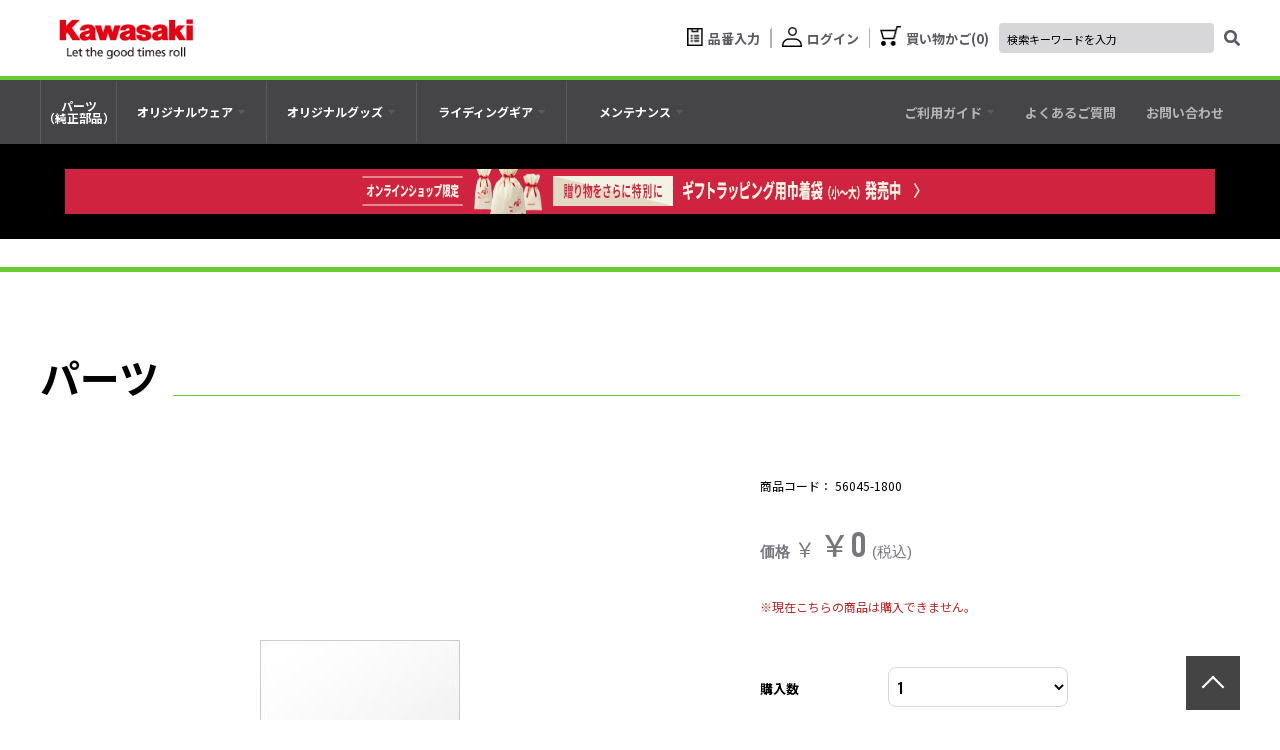

--- FILE ---
content_type: text/html; charset=utf-8
request_url: https://kawasaki-onlineshop.jp/shop/g/g56045-1800/
body_size: 11411
content:
<!DOCTYPE html>
<html data-browse-mode="P" lang="ja" xml="ja" xmlns:og="http://ogp.me/ns#" xmlns:fb="http://ogp.me/ns/fb#">
<head>
<meta charset="UTF-8">
<title>カワサキパーツ/ウエア＆グッズオンラインショップ: パーツ</title>
<link rel="canonical" href="https://kawasaki-onlineshop.jp/shop/g/g56045-1800/">


<meta name="description" content="部品（モーターサイクル,ジェットスキー）,用品（ライディングギア,グッズ,アパレル）,Kawasaki Online Shopカワサキ製品の純正パーツ,カワサキオリジナルウェアやグッズ等を販売する">
<meta name="keywords" content="56045-1800Kawasaki,カワサキ,通販,通信販売,オンラインショップ,買い物,ショッピング">

<meta name="wwwroot" content="" />
<meta name="rooturl" content="https://kawasaki-onlineshop.jp" />
<meta name="viewport" content="width=1200">
<link rel="preconnect" href="https://fonts.gstatic.com">
<link href="https://fonts.googleapis.com/css2?family=Oswald:wght@400;500;700&display=swap" rel="stylesheet">
<link href="https://fonts.googleapis.com/css2?family=Fira+Sans&display=swap" rel="stylesheet">
<link rel="stylesheet" type="text/css" href="/lib/bootstrap.v4/bootstrap.min.css">
<link rel="stylesheet" type="text/css" href="https://ajax.googleapis.com/ajax/libs/jqueryui/1.12.1/themes/ui-lightness/jquery-ui.min.css">
<link rel="stylesheet" type="text/css" href="https://maxcdn.bootstrapcdn.com/font-awesome/4.7.0/css/font-awesome.min.css">
<link rel="stylesheet" type="text/css" href="/css/sys/reset.css">
<link rel="stylesheet" type="text/css" href="/css/sys/base.css">
<link rel="stylesheet" type="text/css" href="/css/sys/base_form.css">
<link rel="stylesheet" type="text/css" href="/css/sys/base_misc.css">
<link rel="stylesheet" type="text/css" href="/css/sys/layout.css">
<link rel="stylesheet" type="text/css" href="/css/sys/block_common.css">
<link rel="stylesheet" type="text/css" href="/css/sys/block_customer.css">
<link rel="stylesheet" type="text/css" href="/css/sys/block_goods.css">
<link rel="stylesheet" type="text/css" href="/css/sys/block_order.css">
<link rel="stylesheet" type="text/css" href="/css/sys/block_misc.css">
<link rel="stylesheet" type="text/css" href="/css/sys/block_store.css">
<script src="https://ajax.googleapis.com/ajax/libs/jquery/3.5.1/jquery.min.js"></script>
<script src="https://ajax.googleapis.com/ajax/libs/jqueryui/1.12.1/jquery-ui.min.js"></script>
<script src="/lib/jquery.cookie.js"></script>
<script src="/lib/jquery.balloon.js"></script>
<script src="/lib/goods/jquery.tile.min.js"></script>
<script src="/lib/modernizr-custom.js"></script>
<script src="/lib/js.cookie.js"></script>
<script src="/js/sys/tmpl.js"></script>
<script src="/js/sys/msg.js"></script>
<script src="/js/sys/sys.js"></script>
<script src="/js/sys/common.js"></script>
<script src="/js/sys/search_suggest.js"></script>
<script src="/js/sys/ui.js"></script>

<!-- Google Tag Manager -->
<script>(function(w,d,s,l,i){w[l]=w[l]||[];w[l].push({'gtm.start':
new Date().getTime(),event:'gtm.js'});var f=d.getElementsByTagName(s)[0],
j=d.createElement(s),dl=l!='dataLayer'?'&l='+l:'';j.async=true;j.src=
'https://www.googletagmanager.com/gtm.js?id='+i+dl;f.parentNode.insertBefore(j,f);
})(window,document,'script','dataLayer','GTM-54K2W3N');</script>
<!-- End Google Tag Manager -->


	
		<link rel="stylesheet" href="//fonts.googleapis.com/earlyaccess/notosansjp.css">
<link rel="stylesheet" type="text/css" href="/css/usr/base.css">
<link rel="stylesheet" type="text/css" href="/css/usr/layout.css?d=20231031">
<link rel="stylesheet" type="text/css" href="/css/usr/block.css?d=20241015_01">
<link rel="stylesheet" type="text/css" href="/css/usr/user.css?d=20231115_01">
<link rel="stylesheet" type="text/css" href="/lib/swiper/swiper-bundle.min.css">
<script src="/lib/bootstrap.v4/bootstrap.min.js"></script>
<script src="/lib/swiper/swiper-bundle.min.js"></script>
<script src="/js/usr/tmpl.js"></script>
<script src="/js/usr/msg.js"></script>
<script src="/js/usr/user.js?d=20231115_01"></script>
<script src="/lib/lazysizes.min.js"></script>
<script src="/lib/vue.min.js"></script>
<script src="/js/usr/components.js"></script>
<!--<script src="https://polyfill.io/v3/polyfill.min.js?features=String.prototype.repeat%2CNumber.isNaN"></script>-->
<script src="/js/usr/calendar.setting.js" defer></script>
<script src="/js/usr/calendar.js" defer></script>
<link rel="SHORTCUT ICON" href="/favicon.ico">
<meta name="google-site-verification" content="BL2G6OUHYKE0Ay3yXu2cx8QRT1HcC_VBhu9AKHjjXrs" />

	


	<script src="/js/usr/goods.js"></script>
<script src="/lib/jquery.elevateZoom.js"></script>

<!-- etm meta -->
<meta property="etm:device" content="desktop" />
<meta property="etm:page_type" content="goods" />
<meta property="etm:cart_item" content="[]" />
<meta property="etm:attr" content="" />
<meta property="etm:goods_detail" content="" />
<meta property="etm:goods_keyword" content="[]" />
<meta property="etm:goods_event" content="[]" />
<meta property="etm:goods_genre" content="[]" />

<script src="/js/sys/goods_ajax_cart.js"></script>
<script src="/js/sys/goods_ajax_bookmark.js"></script>
<script src="/js/sys/goods_ajax_quickview.js"></script>
<!-- Global site tag (gtag.js) - Google Analytics -->
<script async src="https://www.googletagmanager.com/gtag/js?id=G-F2BZ4MNFG7"></script>
<script>
  window.dataLayer = window.dataLayer || [];
  function gtag(){dataLayer.push(arguments);}

  gtag('js', new Date());
  
  
  gtag('config', 'G-F2BZ4MNFG7', { 'user_id': null });
  
</script>
<meta property="og:title" content="">

<meta property="og:url" content="https://kawasaki-onlineshop.jp/shop/g/g56045-1800/">
<meta property="og:image" content="https://kawasaki-onlineshop.jp/img/sys/sorryS.jpg">
<meta property="og:site_name" content="Kawasaki Online Shop">
<meta property="og:type" content="website">


<meta property="og:locale" content="ja_JP">




</head>
<body class="page-goods"

		

>

<!-- Google Tag Manager (noscript) -->
<noscript><iframe src="https://www.googletagmanager.com/ns.html?id=GTM-54K2W3N"
height="0" width="0" style="display:none;visibility:hidden"></iframe></noscript>
<!-- End Google Tag Manager (noscript) -->



<div id="fb-root"></div>
<script>(function(d, s, id) {
  var js, fjs = d.getElementsByTagName(s)[0];
  if (d.getElementById(id)) return;
  js = d.createElement(s); js.id = id;
  js.src = "//connect.facebook.net/ja_JP/sdk.js#xfbml=1&version=v2.3";
  fjs.parentNode.insertBefore(js, fjs);
}(document, 'script', 'facebook-jssdk'));
</script>

<div class="wrapper">
	
		
		
			
					<meta http-equiv="Content-Type" content="text/html; charset=utf-8">
<header id="header" class="pane-header">
  <nav>
    <div class="navbar navbar-expand-lg">
      <div class="container forTop">
        <a class="navbar-brand" href="https://www.kawasaki-motors.com/" aria-label="kawasaki let the good times roll">
          <img src="/img/usr/header/logo_202310.png" alt="Kawasaki Let the Good Times Roll">
        </a>
        <div class="block-headernav rightBar">
          <ul class="list-inline block-headernav--items">
            <li class="hn-quickorder list-inline-item"><a href="/shop/quickorder/quickorder.aspx"><span>品番入力</span></a></li>
            <li class="hn-login list-inline-item"><a href="/shop/customer/menu.aspx"> <span>ログイン</span></a></li>
            <li class="hn-cart list-inline-item"><a href="/shop/cart/cart.aspx"><span>買い物かご</span><span class="qty js-cart-count">0</span></a></li>
            <li class="hn-search list-inline-item">
              <form name="frmSearch" method="get" action="/shop/goods/search.aspx" class="block-global-search">
                <input type="hidden" name="search" value="x">
                <input class="block-global-search--keyword js-suggest-search" type="text" value="" tabindex="1" id="keyword"
            placeholder="検索キーワードを入力" title="商品を検索する（パーツ（純正部品）は検索対象外です）" name="keyword" data-suggest-submit="on" autocomplete="off">
                <input class="block-global-search--submit" type="image" src="/img/usr/header/search-gray2.png"
              alt="検索" loading="lazy" width="32" height="32">
              </form>
            </li>
          </ul>
        </div>
        <div class="logo-menu">
          <div class="logo-menu-container">
            <ul>
              <li><a href="/shop" class="logo-menu-storetop">ショップトップ</a></li>
              <li><a href="https://www.kawasaki-motors.com/" class="logo-menu-officialtop" target="_blank" rel="noopener noreferrer">Kawasakiトップ</a></li>
            </ul>
          </div>
        </div>
      </div>
    </div>
  </nav>
</header>

					
						<nav class="pane-globalnav">											
    <div class="closeBackground">&nbsp;</div>											
    											
    <div class="container">											
    <div class="block-globalnav">											
    <ul class="block-globalnav--items nav nav-pills" role="tablist">											
        <li class="gn-parts nav-item"><a href="/shop/partscatalog/search.aspx"><span>パーツ<br>（純正部品）</span></a></li>											
        <li class="gn-wear nav-item"><a aria-controls="list-wear" aria-selected="false" class="nav-link" data-toggle="pill" href="#list-wear" id="nav-list-wear" role="tab"><span>オリジナルウェア</span></a></li>											
        <li class="gn-goods nav-item"><a aria-controls="list-goods" aria-selected="false" class="nav-link" data-toggle="pill" href="#list-goods" id="nav-list-goods" role="tab"><span>オリジナルグッズ</span></a></li>											
        <li class="gn-gear nav-item"><a aria-controls="list-gear" aria-selected="false" class="nav-link" data-toggle="pill" href="#list-gear" id="nav-list-gear" role="tab"><span>ライディングギア</span></a></li>											
        <li class="gn-other nav-item"><a aria-controls="list-other" aria-selected="false" class="nav-link" data-toggle="pill" href="#list-other" id="nav-list-other" role="tab"><span>メンテナンス</span></a></li>											
        <!-- <li class="gn-sale nav-item"><a href="https://stg.kawasaki-onlineshop.jp/shop/t/t1044/" target="_blank"><span>カタログ</span> </a></li> -->
        <!--											
            <li class="gn-jetski nav-item">											
              <a href="#list-jetski"  class="nav-link" id="nav-list-jetski" data-toggle="pill" role="tab" aria-controls="list-jetski" aria-selected="false">											
                <span>ジェットスキー用品</span>											
              </a>											
            </li>											
            <li class="gn-oil nav-item">											
              <a href="#list-oil"  class="nav-link" id="nav-list-oil" data-toggle="pill" role="tab" aria-controls="list-oil" aria-selected="false">											
                <span>メンテナンス関連</span>											
              </a>											
            </li>											
            <li class="gn-plaza nav-item">											
              <a href="#list-plaza"  class="nav-link" id="nav-list-plaza" data-toggle="pill" role="tab" aria-controls="list-plaza" aria-selected="false">											
                <span>プラザアイテム</span>											
              </a>											
            </li>											
            <li class="gn-photo nav-item"> <a href="#"  class="nav-link"><span>フォトログ</span></a> </li>											
    -->																					
        <!-- <li class="gn-beginners nav-item"><a class="nav-link" href="https://kawasaki-onlineshop.jp/shop/pages/beginners.aspx"><span>初めてのお客様</span></a></li> -->
        <li class="gn-other-menu nav-item">
          <a class="nav-link js-nav-link-menu" href="#"><span>ご利用ガイド</span></a>
          <div class="gn-other-menu-wrapper">
            <ul class="gn-other-menu-list">
              <li class="gn-other-menu-list-item"><a href="https://kawasaki-onlineshop.jp/shop/pages/beginners.aspx"><span>初めてのお客様</span></a></li>
              <li class="gn-other-menu-list-item"><a href="https://kawasaki-onlineshop.jp/shop/pages/guide.aspx"><span>ご利用ガイド</span></a></li>
            </ul>
          </div>
        </li>
        <li class="gn-faq nav-item"><a class="nav-link" href="https://kawasaki-onlineshop.jp/shop/pages/faq.aspx"><span>よくあるご質問</span></a></li>
        <!-- <li class="gn-guide nav-item"><a class="nav-link" href="https://kawasaki-onlineshop.jp/shop/pages/guide.aspx"><span>ご利用ガイド</span></a></li>	-->
        <!-- <li class="gn-quickorder nav-item"><a class="nav-link" href="https://kawasaki-onlineshop.jp/shop/quickorder/quickorder.aspx"><span>品番直接入力はこちら</span></a></li>-->
        <!-- <li class="gn-guide nav-item"><a class="nav-link" href="https://kawasaki-onlineshop.jp/shop/pages/begiguide.aspx"><span>ご利用のお客様へ</span></a></li> -->
        <li class="gn-contact nav-item"><a class="nav-link" href="https://kawasaki-onlineshop.jp/shop/contact/contact.aspx"><span>お問い合わせ</span></a></li>
        <li class="gn-init nav-item">
          <a href="#dummy-init" class="nav-link active selected" id="nav-dummy-init" data-toggle="pill" role="tab" aria-controls="dummy-init" aria-selected="true"> <span></span> </a></li>											
    </ul>

    <div class="tab-content">											
    <div aria-labelledby="nav-list-wear" class="tab-pane fade vue-app" id="list-wear" role="tabpanel"><list-wear></list-wear></div>											
    											
    <div aria-labelledby="nav-list-goods" class="tab-pane fade vue-app" id="list-goods" role="tabpanel"><list-goods></list-goods></div>											
    											
    <div aria-labelledby="nav-list-gear" class="tab-pane fade vue-app" id="list-gear" role="tabpanel"><list-gear></list-gear></div>											
    											
    <div aria-labelledby="nav-list-other" class="tab-pane fade vue-app" id="list-other" role="tabpanel"><list-other></list-other></div>											
    											
    <div aria-labelledby="nav-list-jetski" class="tab-pane fade vue-app" id="list-jetski" role="tabpanel"><list-jetski></list-jetski></div>											
    											
    <div aria-labelledby="nav-list-oil" class="tab-pane fade vue-app" id="list-oil" role="tabpanel"><list-oil></list-oil></div>											
    											
    <div aria-labelledby="nav-list-plaza" class="tab-pane fade vue-app" id="list-plaza" role="tabpanel"><list-plaza></list-plaza></div>											
    											
    <div class="tab-pane fade vue-app show active" id="dummy-init" aria-labelledby="nav-dummy-init" role="tabpanel"></div></div>											
    </div>											
    </div>											
    </nav>											
    											
    <div class="block-general-information">											
<!-- 20220804 KMJより左寄せ表示にするよう依頼 -->											
    <div class="block-general-information--body" style="text-align:left">											
<!--　通常営業案内 -->
<!-- -->											
<!--　夏季休業案内（2023）											
    <p><font color="#FFFF00" size="3">※夏季休業のお知らせ：8月11日（金）～20日（日）まで休業とさせていただきます。<br>大変ご不便をおかけいたしますがご理解の程よろしくお願いいたします。</font></p>											
 -->											 											
<!--<center><p><a href="/img/usr/pdf/Announce_BtoBﾄｳﾛｸ_1a.pdf" target="_blank"><font color="#FFFFFF" size="4"><b>認証工場会員の<u> 新規登録 </u>受付中！</b></font></a></p></center>-->																															
    <li><a href="https://kawasaki-onlineshop.jp/img/usr/pdf/Announce_gift.pdf" target="_blank"><img src="/img/usr/top/banner/pc_header_gift.png" alt="カワサキギフトバナー" width="1912" height="45" loading="lazy"></a></li>										
    </div>
					
			
		
	
	
<div class="pane-topic-path">
	<div class="container">
		<div class="block-topic-path"></div>
	</div>
</div>
<div class="pane-contents">
<div class="container">

<div class="pane-left-menu">
<div id="block_of_categorytree" class="block-category-tree">
<div class="pane-block--title block-category-tree--header">カテゴリから探す</div>
<ul class="block-category-tree--items block-category-tree--level-1">

	<li class="block-category-tree--item">


	<a href="/shop/c/cKwear/"><span>オリジナルウェア</span></a>

	<ul class="block-category-tree--items block-category-tree--level-2">

	<li class="block-category-tree--item">


	<a href="/shop/c/cwear01/"><figure class="img-center block-category-tree--image"><img src="/img/usr/lazyloading.png" data-src="/img/category/3/wear01.jpg" alt="ブルゾン" class="lazyload"></figure><span>ブルゾン</span></a>

	
	</li>

	<li class="block-category-tree--item">


	<a href="/shop/c/cwear02/"><figure class="img-center block-category-tree--image"><img src="/img/usr/lazyloading.png" data-src="/img/category/3/wear02.jpg" alt="カワサキウェア" class="lazyload"></figure><span>カワサキウェア</span></a>

	
	</li>

	<li class="block-category-tree--item">


	<a href="/shop/c/cwear03/"><figure class="img-center block-category-tree--image"><img src="/img/usr/lazyloading.png" data-src="/img/category/3/wear03.jpg" alt="キャップ" class="lazyload"></figure><span>キャップ</span></a>

	
	</li>

	<li class="block-category-tree--item">


	<a href="/shop/c/cwear04/"><figure class="img-center block-category-tree--image"><img src="/img/usr/lazyloading.png" data-src="/img/category/3/wear04.jpg" alt="メカニック" class="lazyload"></figure><span>メカニック</span></a>

	
	</li>

</ul>

	</li>

	<li class="block-category-tree--item">


	<a href="/shop/c/cKRgear/"><span>ライディングギア</span></a>

	<ul class="block-category-tree--items block-category-tree--level-2">

	<li class="block-category-tree--item">


	<a href="/shop/c/cRgear01/"><figure class="img-center block-category-tree--image"><img src="/img/usr/lazyloading.png" data-src="/img/category/3/Rgear01.jpg" alt="ジャケット" class="lazyload"></figure><span>ジャケット</span></a>

	
	</li>

	<li class="block-category-tree--item">


	<a href="/shop/c/cRgear02/"><figure class="img-center block-category-tree--image"><img src="/img/usr/lazyloading.png" data-src="/img/category/3/Rgear02.jpg" alt="グローブ" class="lazyload"></figure><span>グローブ</span></a>

	
	</li>

	<li class="block-category-tree--item">


	<a href="/shop/c/cRgear03/"><figure class="img-center block-category-tree--image"><img src="/img/usr/lazyloading.png" data-src="/img/category/3/Rgear03.jpg" alt="オフロード／ジェットスキーウェア" class="lazyload"></figure><span>オフロード／ジェットスキーウェア</span></a>

	
	</li>

	<li class="block-category-tree--item">


	<a href="/shop/c/cRgear04/"><figure class="img-center block-category-tree--image"><img src="/img/usr/lazyloading.png" data-src="/img/category/3/Rgear04.jpg" alt="レインギア" class="lazyload"></figure><span>レインギア</span></a>

	
	</li>

</ul>

	</li>

	<li class="block-category-tree--item">


	<a href="/shop/c/cKgoods/"><span>オリジナルグッズ</span></a>

	<ul class="block-category-tree--items block-category-tree--level-2">

	<li class="block-category-tree--item">


	<a href="/shop/c/cgoods01/"><figure class="img-center block-category-tree--image"><img src="/img/usr/lazyloading.png" data-src="/img/category/3/goods01.png" alt="バッグ／その他" class="lazyload"></figure><span>バッグ／その他</span></a>

	
	</li>

	<li class="block-category-tree--item">


	<a href="/shop/c/cgoods02/"><figure class="img-center block-category-tree--image"><img src="/img/usr/lazyloading.png" data-src="/img/category/3/goods02.jpg" alt="ストラップ・キーホルダー" class="lazyload"></figure><span>ストラップ・キーホルダー</span></a>

	
	</li>

	<li class="block-category-tree--item">


	<a href="/shop/c/cgoods03/"><figure class="img-center block-category-tree--image"><img src="/img/usr/lazyloading.png" data-src="/img/category/3/goods03.jpg" alt="ステッカー・エンブレム" class="lazyload"></figure><span>ステッカー・エンブレム</span></a>

	
	</li>

	<li class="block-category-tree--item">


	<a href="/shop/c/cgoods04/"><figure class="img-center block-category-tree--image"><img src="/img/usr/lazyloading.png" data-src="/img/category/3/goods04.jpg" alt="グッズ" class="lazyload"></figure><span>グッズ</span></a>

	
	</li>

</ul>

	</li>

	<li class="block-category-tree--item">


	<a href="/shop/c/cKothers/"><span>その他用品</span></a>

	<ul class="block-category-tree--items block-category-tree--level-2">

	<li class="block-category-tree--item">


	<a href="/shop/c/cothers01/"><figure class="img-center block-category-tree--image"><img src="/img/usr/lazyloading.png" data-src="/img/category/3/others01.png" alt="メンテナンス" class="lazyload"></figure><span>メンテナンス</span></a>

	
	</li>

	<li class="block-category-tree--item">


	<a href="/shop/c/cothers02/"><figure class="img-center block-category-tree--image"><img src="/img/usr/lazyloading.png" data-src="/img/category/3/others02.png" alt="アクセサリー" class="lazyload"></figure><span>アクセサリー</span></a>

	
	</li>

	<li class="block-category-tree--item">


	<a href="/shop/c/cothers03/"><figure class="img-center block-category-tree--image"><img src="/img/usr/lazyloading.png" data-src="/img/category/3/others03.png" alt="タッチアップペイント" class="lazyload"></figure><span>タッチアップペイント</span></a>

	
	</li>

	<li class="block-category-tree--item">


	<a href="/shop/c/cothers04/"><figure class="img-center block-category-tree--image"><img src="/img/usr/lazyloading.png" data-src="/img/category/3/others04.png" alt="オイル" class="lazyload"></figure><span>オイル</span></a>

	
	</li>

</ul>

	</li>

</ul>


</div>
<div id="block_of_genretree" class="block-genre-tree">
<div class="pane-block--title block-genre-tree--header">価格帯・用途から探す</div>
<ul class="block-genre-tree--items block-genre-tree--level1">

	<li class="block-genre-tree--item">


	<a href="/shop/r/rprice/"><span>価格帯から探す</span></a>

	<ul class="block-genre-tree--items block-genre-tree--level2">

	<li class="block-genre-tree--item">


	<a href="/shop/r/rprice01/"><span>～1,000円</span></a>

	
	</li>

	<li class="block-genre-tree--item">


	<a href="/shop/r/rprice20/"><span>1,001円～5,000円</span></a>

	
	</li>

	<li class="block-genre-tree--item">


	<a href="/shop/r/rprice30/"><span>5,001円～10,000円</span></a>

	
	</li>

	<li class="block-genre-tree--item">


	<a href="/shop/r/rprice40/"><span>10,001円～50,000円</span></a>

	
	</li>

	<li class="block-genre-tree--item">


	<a href="/shop/r/rprice50/"><span>50,001円～</span></a>

	
	</li>

</ul>

	</li>

	<li class="block-genre-tree--item">


	<a href="/shop/r/rscene/"><span>用途から探す</span></a>

	<ul class="block-genre-tree--items block-genre-tree--level2">

	<li class="block-genre-tree--item">


	<a href="/shop/r/rscene01/"><span>ライディング</span></a>

	
	</li>

	<li class="block-genre-tree--item">


	<a href="/shop/r/rscene02/"><span>オフロード</span></a>

	
	</li>

	<li class="block-genre-tree--item">


	<a href="/shop/r/rscene03/"><span>レース</span></a>

	
	</li>

	<li class="block-genre-tree--item">


	<a href="/shop/r/rscene04/"><span>ジェットスキー</span></a>

	
	</li>

	<li class="block-genre-tree--item">


	<a href="/shop/r/rscene05/"><span>デイリーライフ</span></a>

	
	</li>

</ul>

	</li>

</ul>


</div>
<div id="block_of_leftmenu_middle" class="block-left-menu-middle">


		


</div>
<div id="block_of_leftmenu_bottom" class="block-left-menu-bottom">


		


</div>



</div>

<main class="pane-main">

<div class="block-goods-detail">
	<div class="pane-goods-header">
		<div class="block-parent-category">
			<h2 class="block-review--header"><span>パーツ</span></h2>
			<div class="block--hr"></div>
		</div>

		<div class="block-goods-detail--promotion-freespace">
			
		</div>

		<input type="hidden" value="" id="hidden_variation_group">
		<input type="hidden" value="0" id="variation_design_type">
		<input type="hidden" value="56045-1800" id="hidden_goods">
		<input type="hidden" value="" id="hidden_goods_name">
		<input type="hidden" value="1fa8cbfe520d2003a48a16eca55de150e031e9644fc37281cb935f0ab07d8705" id="js_crsirefo_hidden">
	</div>

	<div class="pane-goods-left-right-wrapper">
	
		<div class="pane-goods-left-side block-goods-detail--color-variation-goods-image">
			<div class="block-goods-mv"><img class="lazyload block-src-1--image" data-src="/img/sys/sorryL.jpg" data-zoom-image="/img/sys/sorryL.jpg" alt="" ></div>
			<div class="js-goods-detail-goods-slider block-goods-detail-line-items">
				
				<div class="block-src-L js-goods-img-item block-goods-detail-line-item">
						<figure><img class="lazyload block-src-1--image" data-src="/img/sys/sorryL.jpg" alt="" src="/img/sys/sorryL.jpg"></figure>
					
				</div>
				
			</div >
		
		
	
	

	
		</div>
		<div class="pane-goods-right-side pane-goods-right-side-56045-1800">
	
	
			<div class="block-goods-name">
				<h1 class="h1 block-goods-name--text js-enhanced-ecommerce-goods-name"><span></span></h1>
			</div>
			<dl class="goods-detail-description block-goods-code">
				<dt>商品コード：</dt>
				<dd id="spec_goods">56045-1800</dd>
			</dl>
	
	

			<div class="block-goods-price">
	
		
				<div class="block-goods-price--price price js-enhanced-ecommerce-goods-price">
					<span class="title">価格</span>
					￥
					<span class="num">￥0</span>
					<span class="tax">(税込)</span>
				</div>
		
	
				
			</div>
			
			<div class="block-special-comment">
		
		
				<dl class="goods-detail-description block-goods-made-to-order"><dt></dt><dd></dd></dl>
				<dl class="goods-detail-description block-goods-shipment-status"><dt></dt><dd>※現在こちらの商品は購入できません。</dd></dl>
				<dl class="goods-detail-description block-goods-islimited"><dt></dt><dd></dd></dl>
				<dl class="goods-detail-description block-goods-made-to-order"><dt></dt><dd></dd></dl>
				<dl class="goods-detail-description block-goods-made-to-order"><dt></dt><dd></dd></dl>
				<dl class="goods-detail-description block-goods-made-to-order"><dt></dt><dd></dd></dl>
				<dl class="goods-detail-description block-goods-made-to-order"><dt></dt><dd></dd></dl>
		
		
		
		
		
		
		
		
		
		
		
		

		
		
		
		
		
			</div>
		
		
		
		
		
		
			<form name="frm" method="GET" action="/shop/cart/cart.aspx">
				<div class="block-goods-qty">
					<label>
						<span>購入数</span>
						<select name="qty">
						</select>
					</label>
				</div>
			<div class="block-variation"><input name="goods" type="hidden" value="56045-1800"></div>
			<input name="crsirefo_hidden" type="hidden" value="0c7a791bdcb46df0f7776ca7bf7c73f94d9847a3691ced48428fb8ca5b617e46">
			
					<div class="block-goods-detail-footer">
				
					
						
					
					
						
						
							<div class="block-outside-sales-period">
	<div class="block-outside-sales-period--message">販売が終了している商品です</div>
</div>

						
					
					
				
					</div>
				
				
				
					<div class="block-variation"><input name="goods" type="hidden" value="56045-1800"></div>
				</form>
				<div class="block-goods-fixed-cart">
					<div class="block-goods-name">
						<h2 class="h1 block-goods-name--text js-enhanced-ecommerce-goods-name"><span></span></h2>
					</div>
					<div class="block-goods-price">
						<div class="block-goods-price--price price js-enhanced-ecommerce-goods-price"><span class="title"></span>￥<span class="num">￥0</span><span class="tax">(税込)</span></div>
						
						<div class="block-goods-qty2">
							<label>
								<select name="qty">
								</select>
							</label>
						</div>
						<div class="block-add-cart2">
						
							
								
							
							
								
								
									<div class="block-outside-sales-period">
	<div class="block-outside-sales-period--message">販売が終了している商品です</div>
</div>

								
							
							
						
						</div>
					</div>
				</div>
		
				<div class="block-contact-about-goods">
	<a class="block-contact-about-goods--btn" href="/shop/contact/contact.aspx?goods=56045-1800&amp;subject_id=00000001">この商品について問い合わせる</a>
</div>

		
		
				<ul class="block-goods-sns">
					<li class="block-goods-sns--twitter"><a href="http://twitter.com/share" class="twitter-share-button" data-count="vertical" data-text="" data-via="" data-related="" data-url="" data-lang="ja">Tweet</a>
<script type="text/javascript">
if (window.navigator.userAgent.toLowerCase().indexOf("msie") == -1 || window.navigator.appVersion.toLowerCase().indexOf("msie 8.") == -1) {
  jQuery('.twitter-share-button').append('<script id="twitter_script" type="text/javascript" src="//platform.twitter.com/widgets.js" charset="UTF-8" />');
}
</script>
</li>
					<li class="block-goods-sns--facebook"></li>
				</ul>
		
		
		

		<form name="frm" method="GET" action="/shop/cart/cart.aspx">
		</form>
		<div class="block-goods-announce">
<p>● 商品は予告なく仕様や価格を変更したり、販売を終了する場合があります。<br />
● 在庫状況は、生産、在庫、需要によって異なります。<br />
● 一度に「カート」に入る商品は100品目までとなります。<br />
</p>
</div>


		</div>
	</div>
	<div class="pane-goods-center">
		<div class="block-goods-user-review">
<div class="block-review--header-box">
	<h2 id="user-review" class="block-review--header">USER'S REVIEW</h2>
	<div class="block--hr"></div>
</div>
<div class="block-goods-user-review--info">

<div class="block-goods-user-review--nothing">
<p>この商品に寄せられたレビューはまだありません。</p>


<p class="block-goods-user-review--need-login-message">レビューを評価するには<a href="https://kawasaki-onlineshop.jp/shop/customer/menu.aspx">ログイン</a>が必要です。</p>


</div>
</div>
<input type="hidden" id="js_review_count" value="0" />
<input type="hidden" id="js_shop_root" value="https://kawasaki-onlineshop.jp/shop" />
<input type="hidden" id="js_goods" value="56045-1800" />
<input type="hidden" id="js_path_img" value="/img" />
<input type="hidden" id="js_maxpage" value="0/4" />
<input type="hidden" id="js_page" value="" />
<form method="post" id="moderate_form" action="https://kawasaki-onlineshop.jp/shop/userreview/moderate.aspx">
  <input type="hidden" name="goods" value="56045-1800" />
  <input type="hidden" name="titleid" value="" />
  <input type="hidden" name="msglayid" value="" />
  <input type="hidden" name="layid" value="" />
  <input type="hidden" name="user_review" value="" />
  <input type="hidden" name="moderate_value" value="" />
  <input type="hidden" name="upage" value="" />
<input name="crsirefo_hidden" type="hidden" value="d377e1a5b92101dad367109585050b2bdec96a6c8037eeb3583fdf2ffbf6bf6f">
</form>
<noscript><span class="noscript">Javascriptを有効にしてください。</span></noscript>
<script src="/js/sys/userreview_view.js"></script>
<ul id="userreview_frame" class="block-goods-user-review--list">

</ul>



</div>

	</div>
	<div class="pane-goods-footer56045-1800">


	</div>
</div>

<link rel="stylesheet" type="text/css" href="/css/usr/lightbox.css">
<script src="/lib/goods/lightbox.js"></script>
<script src="/js/sys/goods_zoomjs.js"></script>






<script type="application/ld+json">
{
   "@context":"http:\/\/schema.org\/",
   "@type":"Product",
   "name":"",
   "image":"https:\u002f\u002fkawasaki-onlineshop.jp\u002fimg\u002fsys\u002fsorryS.jpg",
   "description":"",
   "mpn":"56045-1800",
   "aggregateRating":{
      "@type":"AggregateRating",
      "ratingCount":0,
      "ratingValue":,
      "reviewCount":0
   },
   "offers":{
      "@type":"Offer",
      "price":0,
      "priceCurrency":"JPY",
      "availability":"http:\/\/schema.org\/InStock"
   }
}
</script>
&nbsp;&nbsp;&nbsp;&nbsp;&nbsp;&nbsp;&nbsp;&nbsp;&nbsp;&nbsp;&nbsp;&nbsp;&nbsp;&nbsp;&nbsp;&nbsp;&nbsp;&nbsp;&nbsp;&nbsp;&nbsp;&nbsp;&nbsp;&nbsp;&nbsp;&nbsp;&nbsp;&nbsp;&nbsp;&nbsp;&nbsp;&nbsp;&nbsp;&nbsp;&nbsp;&nbsp;&nbsp;&nbsp;&nbsp;&nbsp;&nbsp;&nbsp;&nbsp;&nbsp;&nbsp;&nbsp;&nbsp;&nbsp;&nbsp;&nbsp;&nbsp;&nbsp;&nbsp;&nbsp;&nbsp;&nbsp;&nbsp;&nbsp;&nbsp;&nbsp;&nbsp;&nbsp;&nbsp;&nbsp;&nbsp;&nbsp;&nbsp;&nbsp;&nbsp;&nbsp;&nbsp;<a href="https://kawasaki-onlineshop.jp/img/usr/pdf/Announce_gift.pdf" target="_blank"><img src="/img/usr/top/banner/pc_gift_bnr.png" alt="カワサキギフトバナー" width="400" height="126" loading="lazy"></a>
</main>
<div class="pane-right-menu">
<div id="block_of_rightmenu_top" class="block-right-menu-top">


		


</div>
<div id="block_of_rightmenu_middle" class="block-right-menu-middle">


		


</div>
<div id="block_of_itemhistory" class="block-recent-item" data-currentgoods="56045-1800">

</div>
<script type="text/javascript">
    (function(){
        jQuery("#block_of_itemhistory").load(ecblib.sys.wwwroot + "/shop/goods/ajaxitemhistory.aspx?mode=html&goods=" + jQuery("#block_of_itemhistory").data("currentgoods"));
    }());
</script><div id="block_of_rightmenu_bottom" class="block-right-menu-bottom">


		


</div>


</div>
</div>
</div>
	
			
		<footer class="pane-footer">
			<div class="pane-footer--inner">
				<p id="footer_pagetop" class="block-page-top"><a href="#header"></a></p>
				
				
					
							<div id="footernav" class="block-footernav">
	<div class="block-footernav--box-row">
		<div class="block-footernav--box-col">
			<div class="block-footernav--box">
				<h3>カワサキについて</h3>
				<div class="block-footernav--hr"></div>
				<ul class="block-footernav--items">
<!--
					<li><a href="#">ヒストリー</a></li>
					<li><a href="#">キャリア</a></li>
					<li><a href="#">遺産</a></li>
					<li><a href="#">リーガルポリシー</a></li>
					<li><a href="#">グローバルサイト</a></li>
-->
					<li><a href="https://www.kawasaki-motors.com/ja-jp/corporate" target="_blank">会社情報</a></li>
					<li></li>
					<li><a href="https://www.kawasaki-motors.com/ja-jp/about/legal-policies/" target="_blank">プライバシーポリシー</a></li>
				</ul>
			</div>
<!--
			<div class="block-footernav--box">
				<h3>ニュース</h3>
				<div class="block-footernav--hr"></div>
				<ul class="block-footernav--items">
					<li><a href="#">新車情報</a></li>
					<li><a href="#">受賞歴</a></li>
					<li><a href="#">イベント情報</a></li>
					<li><a href="#">レース情報</a></li>
					<li><a href="#">最新ニュース</a></li>
				</ul>
			</div>
-->	
			<div class="block-footernav--box">
				<h3>リソース</h3>
				<div class="block-footernav--hr"></div>
				<ul class="block-footernav--items">
					<li><a href="https://www.kawasaki-motors.com/ja-jp/resources/faq" target="_blank">FAQ</a></li>
					<li><a href="https://www.kawasaki-motors.com/ja-jp/industry-links" target="_blank">リンク集</a></li>
					<li><a href="https://www.kawasaki-cp.khi.co.jp/recall/mc_index.html" target="_blank">リコール</a></li>
					<li><a href="https://www.kawasaki-cp.khi.co.jp/environment/recyc01.html" target="_blank">リサイクルシステム</a></li>
					<li><a href="https://www.kawasaki-cp.khi.co.jp/environment/top.html" target="_blank">環境情報</a></li>
				</ul>
			</div>
		</div>

		<div class="block-footernav--box-col">
			<div class="block-footernav--box">
				<h3>正規取扱店情報</h3>
				<div class="block-footernav--hr"></div>
				<ul class="block-footernav--items">
					<li><a href="https://www.kawasaki-motors.com/ja-jp/purchase-tools/dealer-locator" target="_blank">正規取扱店検索</a></li>
				</ul>
			</div>
<!--
			<div class="block-footernav--box">
				<h3>リソース</h3>
				<div class="block-footernav--hr"></div>
				<ul class="block-footernav--items">
					<li><a href="#">連絡先情報</a></li>
					<li><a href="#">リコール情報</a></li>
					<li><a href="#">リンク集</a></li>
				</ul>
			</div>
-->
			<div class="block-footernav--box">
				<h3>メールマガジン</h3>
				<div class="block-footernav--hr"></div>
				<a class="block-footernav--text" href="https://www1.kawasaki-motors.com/email_optin" target="_blank">メールマガジンの購読</a>
				<a class="block-footernav-btn-cancel" href="https://www1.kawasaki-motors.com/Email_Optout" target="_blank">メールマガジンの登録解除</a>
				<!--<div class="block-footernav-btn-request"><a href="#"><span>SUBSCRIBE</span></a></div>-->
			</div>
		</div>
		<div class="block-footernav--box-col">
			<div class="block-footernav--box">
				<h3>オンラインショップ情報</h3>
				<div class="block-footernav--hr"></div>
				<ul class="block-footernav--items">
					<li><a href="/shop/pages/guide.aspx">ご利用ガイド</a></li>
					<li><a href="/shop/pages/notification.aspx">特定商取引に基づく表示</a></li>
					<li><a href="/shop/pages/beginners.aspx">初めてのお客様</a></li>
                    <li><a href="/shop/pages/faq.aspx">よくあるご質問</a></li>
				</ul>
			</div>
			<div class="calendar-wrapper">
				<div id="cal0" class="cal_wrapper"></div>
				<div class="cal_info">
					<ul>
						<li class="day--today">本日</li>
						<li class="day--holiday">定休日</li>
						<li class="day--holidaywork">臨時休業</li>
					</ul>
				</div>
			</div>
		</div>
	</div>
</div>
					
				
			</div>
			<div class="block-footer-sub">
    <div class="block-footer-sub--inner">
     <div id="copyright" class="block-copyright">Copyright (C) Kawasaki Motors Corporation Japan All rights reserved. </div>
     <ul class="sns-items">
<!--
      <li><div class="sns-facebook"><a href="https://www.facebook.com/Kawasaki.Motors.Japan/" target="_blank"><img src="/img/usr/common/facebook-white.png" alt="facebook" loading="lazy" width="23" height="40"></a></div></li>
      <li><div class="sns-twitter"><a href="https://twitter.com/Kawasaki_JPN" target="_blank"><img src="/img/usr/common/twitter-white.png" alt="twitter" loading="lazy" width="40" height="34"></a></div></li>
      <li><div class="sns-instagram"><a href="https://www.instagram.com/kawasaki_motors_japan/" target="_blank"><img src="/img/usr/common/instagram-white.png" alt="instagram" loading="lazy" width="37" height="37"></a></div></li>
      <li><div class="sns-youtube"><img src="/img/usr/common/youtube-white.png" alt="youtube" loading="lazy" width="41" height="28"></div></li>
      <li><div class="sns-linkedin"><img src="/img/usr/common/linkedin-white.png" alt="linkedIn" loading="lazy" width="34" height="34"></div></li>
-->
     </ul>
    <div class="block-switcher--switch"><a href="/shop?ismodesmartphone=on">スマートフォンサイトへ</a></div>
   </div>
</div>
<!-- 2023/09/19 -->
		</footer>
	
</div>


</body>
</html>


--- FILE ---
content_type: text/html; charset=utf-8
request_url: https://kawasaki-onlineshop.jp/shop/goods/ajaxitemhistory.aspx?mode=html&goods=56045-1800
body_size: 740
content:
<div id="block_of_history" class="block-recent-item--body">
	<div class="block-recent-item--header-box">
		<h2 class="block-recent-item--header"><span>最近チェックした商品</span></h2>
		<div id="itemHistoryButton" class="block-recent-item--keep-history"><a href="javascript:void(0);" class="js-item-history-link">履歴を残さない</a></div>
	</div>

<div id="itemHistory">
	
	<div id="historyCaution" class="block-recent-item--message">
		<span id="messNothing" class="hidden block-recent-item--empty-message">最近チェックした商品がありません。</span>
		<span id="messRedraw" class="hidden block-recent-item--history-message">履歴を残す場合は、"履歴を残す"をクリックしてください。</span>
	</div>
	<input type="hidden" id="js_leave_History" value="0" />
	<script src="/js/sys/goods_history.js"></script>
</div>

--- FILE ---
content_type: text/css
request_url: https://kawasaki-onlineshop.jp/css/sys/base.css
body_size: 523
content:
@charset "UTF-8";

*,
*:before,
*:after {
  box-sizing: border-box;
}

/* ----全体設定---- */
@import url('https://fonts.googleapis.com/css2?family=Noto+Sans+JP:wght@300;400;700&display=swap');
body {
  margin: 0;
  font-family: "メイリオ", Meiryo,"Noto Sans JP", "ヒラギノ角ゴ Pro W6", "Hiragino Kaku Gothic Pro", Osaka, "ＭＳ Ｐゴシック", "MS PGothic", sans-serif;
  font-size: 14px;
  line-height: 1.5;
  color: #444;
}

/* ----ヘッドライン---- */

h1,
.h1 {
  margin: 40px 0 20px;
  font-size: 2rem;
  font-weight: normal;
  font-family: 'Oswald', "メイリオ", Meiryo,"Noto Sans JP","ヒラギノ角ゴ ProN W6", "Hiragino Kaku Gothic ProN", Osaka, "ＭＳ Ｐゴシック", "MS PGothic", sans-serif;
}

h2 {
  margin: 20px 0;
  font-size: 1.625rem;
  font-weight: normal;
  font-family: 'Oswald', "メイリオ", Meiryo,"Noto Sans JP","ヒラギノ角ゴ ProN W6", "Hiragino Kaku Gothic ProN", Osaka, "ＭＳ Ｐゴシック", "MS PGothic", sans-serif;
}

h3 {
  margin: 10px 0;
  font-size: 1.3125rem;
  font-weight: normal;
  font-family: 'Oswald', "メイリオ", Meiryo,"Noto Sans JP","ヒラギノ角ゴ ProN W6", "Hiragino Kaku Gothic ProN", Osaka, "ＭＳ Ｐゴシック", "MS PGothic", sans-serif;
}

/* ----リンク---- */

a {
  text-decoration: none;
  color: #000000;
}

a:hover,
a:focus {
  text-decoration: underline;
}

a:focus {
  outline: 5px auto -webkit-focus-ring-color;
  outline-offset: -2px;
}
a:hover{
  color:#000000;
}

/* ----タグ---- */

img {
  max-width: 100%;
}

hr {
  border: 0;
  border-bottom: 1px dotted #ccc;
}


--- FILE ---
content_type: text/css
request_url: https://kawasaki-onlineshop.jp/css/sys/base_misc.css
body_size: 2672
content:
@charset "UTF-8";

/* ----テーブル---- */

.table,
.table td,
.table th {
  border-collapse: collapse;
  border: 1px solid #c8c8c8;
}

.table td,
.table th {
  padding: 10px;
}

.table th {
  font-weight: bold;
  background-color: #f8f8f8;
}


/* ----テキストカラー----*/

.text-muted {
  color: #777;
}

.text-warning {
  color: #8a6d3b;
}

.text-danger {
  color: #a94442;
}


.default-price {
  text-decoration: line-through ;
  color: #333;
  font-weight: bold;
}

.net-price {
  color: #555;
}

.exchange-price {
  color: #555;
}

/* ----プロモーションメッセージ--- */

.promotion-criteria,
.promotion-benefit {
  color: #f00;
  font-weight: bold;
}

/* ----商品説明リスト---- */

.goods-detail-description {
  display: table;
  width: 100%;
}

.goods-detail-description dt {
  display: table-cell;
  width: 100px;
  font-weight: bold;
}

.goods-detail-description dd {
  display: table-cell;
}

/* ----パネル---- */

.panel {
  padding: 10px;
  overflow: hidden;
  border: solid 1px #dcdcdc;
  background: #fff;
}

/* ----バッジ---- */

.badge {
  display: inline-block;
  min-width: 10px;
  padding: 3px 7px;
  line-height: 1;
  vertical-align: middle;
  white-space: nowrap;
  text-align: center;
  border-radius: 10px;
  color: #fff;
  background-color: #777;
}

.badge:empty {
  display: none;
}

/* ----ページャー---- */

/* ----ページャー---- */

.pager {
  margin-bottom: 10px;
  text-align: center;
  display: flex;
}

.pager > * {
  display: inline-block;
  vertical-align: top;
}

.pager-scope {
  padding: 3px;
  margin: 0 10px;
  text-align: center;
  display: block;
}

.pager-total {
  text-align: left;
  font-family: 'Oswald', sans-serif;
  font-weight: 500;
  color: #000000; 
  font-size: 1.25rem;
  flex-grow: 1;
}
.pager-total .num{
  font-size: 2.1875rem; 
}

.pager-count span {
  font-weight: bold;
}

.pagination > li {
  text-align: right;
  padding: 0;
  width:30px;
}
.pagination > li a{
  font-family: 'Oswald', sans-serif;
  font-weight: 500;
  font-size: 0.9375rem;
  color:#76767c
}

.pagination {
  display: flex;
  align-items: center;
}

.pagination > * {
  font-family: 'Oswald', sans-serif;
  font-weight: 500;
  color:#76767c
}

.pagination > .disabled {
  color: #777;
}

.pager-current{
  color: #66cc33;
  font-size: 0.9375rem;
}
.pagination .pager-next a{
  background-image: url('../../img/usr/common/caret-green-right.png');
  background-repeat: no-repeat;
  background-size: contain;
  width: 7.5px;
  height: 13px;
  position: relative;
  top: 1px;
  display: inline-block;
}
.pagination .pager-previous a{
  background-image: url('../../img/usr/common/caret-green-right.png');
  background-repeat: no-repeat;
  background-size: contain;
  width: 7.5px;
  height: 13px;
  transform: rotate(180deg);
  position: relative;
  top: 1px;
  display: inline-block;
}
.pagination .pager-first,
.pagination .pager-last{
  width: 45px;
} 
.pagination .pager-last{
  margin-left: 20px;
}
.pagination .pager-first a{
  background-image: url('../../img/usr/common/pager-first.png');
  background-repeat: no-repeat;
  background-size: contain;
  width: 52.5px;
  height: 15px;
  position: relative;
  top: 2px;
  display: inline-block;
}
.pagination .pager-last a{
  background-image: url('../../img/usr/common/pager-last.png');
  background-repeat: no-repeat;
  background-size: contain;
  height: 13px;
  position: relative;
  top: 2px;
  display: inline-block;
  width: 45px;
}

.pager-current span {
  font-weight: bold;
}

.block-goods-list--pager-top{
  margin-bottom: 30px;
}
.block-goods-list--pager-bottom{
  margin-top: 30px;
}
/* ----画像センタリング配置---- */

.img-center {
  display: flex;
  justify-content: center;
  align-items: center;
}

.img-center img {
  flex-shrink: 0;
  text-align: center;
  max-height: 100%;
  max-width: 100%;
  width: auto;
  height: auto;
}

/* ----ツールチップ---- */

.balloontip {
  min-width: 20px;
  padding: 10px;
  border-radius: 6px;
  opacity: 1;
  z-index: 32767;
  text-align: left;
  font-size: 12px;
  border: 1px solid rgb(119, 119, 119);
  box-shadow: rgb(85, 85, 85) 4px 4px 4px;
  color: rgb(255, 255, 255);
  background: #333;
}

/* ----ドロップダウン---- */

.dropdown {
  z-index: 11000;
}

.dropdown li {
  background: #444;
}

.dropdown li span {
  display: block;
  padding: 13px 15px;
  margin: 0;
  text-decoration: none;
  line-height: 1;
  color: #fff;
  cursor: pointer;
}

.dropdown li span:hover {
  background: #616d0b;
}

/* ----モーダルダイアログ---- */

.modal-overlay {
  position: fixed;
  top: 0;
  left: 0;
  width: 100%;
  height: 100%;
  background-color: #000;
  opacity: 0.5;
  z-index: 10000;
}

.modal-overlay-alert {
  position: fixed;
  top: 0;
  left: 0;
  width: 100%;
  height: 100%;
  background-color: #000;
  opacity: 0.5;
  z-index: 10002;
}

.modal-alert {
  width: 400px;
  z-index: 10003;
}

.js-modal-dialog.modal-dialog {
  width: 600px;
  z-index: 10001;
}

.js-modal-dialog .modal-header {
  padding: 15px 20px 15px;
  font-size: 14px;
  font-weight: bold;
  clear: both;
  border-bottom: none;
  line-height: 1;
  color: #fff;
  background-color: #000000;
  border-radius: 0;
  position: relative;
}

.js-modal-dialog .modal-content {
  background: #eee;
  border-radius: 0;
  border: none;
}
.js-modal-dialog .modal-content .btn-primary{
  background-color: #000000;
  border: none;
  color: #ffffff;
}
.js-modal-dialog .modal-content .btn-secondary{
  background-color: #b2b2b8;
  border: none;
  color: #000000;
}
.js-modal-dialog .modal-content .btn{
  padding:10px;
}
.js-modal-dialog .modal-body {
  padding: 20px;
}

.js-modal-dialog .modal-body p {
  margin-bottom: 10px;
}

.js-modal-dialog .modal-body li {
  border-bottom: 1px dotted #444;
}

.js-modal-dialog .modal-body li a {
  padding: 12px;
  color: #4da7ba;
  display: flex;
  max-width: 560px;
  font-size: 16px;
}
.js-modal-dialog .modal-body li a i {
  margin: 0 10px 0 auto;
  color: #444;
  font-size: 16px;
}

.js-modal-dialog .modal-body li a:hover {
  text-decoration: none;
}

.js-modal-dialog .modal-body li a:hover i {
  color: #4da7ba;
  text-decoration: none;
}

.js-modal-dialog .modal-footer {
  padding: 0 10px 15px;
  border: none;
  justify-content: center;
}

.modal-alert .modal-footer {
  text-align: center;
}

.modal-alert .modal-footer input {
  width: 40%;
}

.modal-close {
  display: block;
  width: 0;
  cursor: pointer;
  float: right;
  font-size: 14px;
  font-weight: 700;
  line-height: 1;
  text-align: center;
  color: transparent;
  display: flex;
}
.modal-close:after {
  content: '';
  display: block;
  background-image: url('../../img/usr/header/close-green.png');
  background-size: contain;
  background-position: center;
  background-repeat: no-repeat;  
  width: 16px;
  height: 16px;
  position: absolute;
  top: 15px;
  right: 20px;  
}

.modal-dialog .modal-footer {
  text-align: center;
  display: flex;
  flex-wrap: wrap;
}
.modal-footer>:not(:last-child){
  margin:0;
}
.modal-dialog .modal-footer .btn {
  min-width: 150px;
  font-weight: bold;
  font-size: 0.875rem;
}
.modal-dialog .modal-footer [name="btncancel"]{
  margin-right: 10px;
}
/* ----ヘッダー警告---- */

.header-warning {
  position: relative;
  padding: 10px;
  background: #fffacd;
  border-bottom: 1px solid #b0c4de;
}

.header-warning-contents {
  display: block;
  padding-right: 18px;
  text-align: center;
  background: transparent;
}

.header-warning-close {
  display: block;
  position: absolute;
  width: 18px;
  cursor: pointer;
  font-weight: bold;
  top: 10px;
  right: 10px;
  background: transparent;
  
}

/* ----検索エンジン向けH1タグ---- */

.optimaized-h1 {
  margin: 0;
  font-size: 10px;
}

/* ----レビュー---- */

.star-base {
  cursor: pointer;
  width: 60px;
  height: 15px;
  background: url("../../img/usr/user_review/star.png");
}

.star-select {
  width: 60px;
  height: 15px;
  background: url("../../img/usr/user_review/star.png");
  background-repeat: no-repeat;
}

/* ----注文ステータス---- */

.status-order,
.status-cancel,
.status-income,
.status-reserve,
.status-rship,
.status-ship,
.status-verify,
.status-return,
.status-status_,
.status-status_1,
.status-status_2,
.status-status_3,
.status-status_4,
.status-status_9 {
  width: 300px;
  height: auto;
  min-height: 50px;
  border: #ccc solid 1px;
  padding: 5px 0;
}

.status-message,
.status-percentage {
  display: table-cell;
  vertical-align: middle;
  padding: 0 5px;
}

.status-message {
  width: 70%;
  font-size: 12px;
}

.status-percentage {
  width: 30%;
  color: #031241;
  font-weight: bold;
  font-size: 24px;
  text-align: center;
}

[class^="status-progress"] {
  display: block;
  position: relative;
  width: 96%;
  height: 14px;
  margin: 0 auto;
  background: #ccc;
}

[class^="status-progress"]:after {
  content: "";
  display: block;
  position: absolute;
  top: 0;
  left: 0;
  height: 14px;
  border-right: #031241 solid 4px;
  background: #1e5799;
}

.status-progress-20:after {
  width: 20%;
}

.status-progress-40:after {
  width: 40%;
}

.status-progress-60:after {
  width: 60%;
}

.status-progress-80:after {
  width: 80%;
}

.status-progress-100:after {
  width: 100%;
}

.status-reserve .status-message,
.status-cancel .status-message,
.status-return .status-message,
.status-status_ .status-message,
.status-status_1 .status-message,
.status-status_2 .status-message,
.status-status_3 .status-message,
.status-status_4 .status-message,
.status-status_9 .status-message {
  width: 100%;
}

.status-reserve [class^="status-progress"]:after {
  border-right: #ea7500 solid 4px;
  background: #f79800;
}

.status-return [class^="status-progress"]:after {
  border-right: #028900 solid 4px;
  background: #00ab0b;
}

/* ----ホワイトスペース制御----*/

.white-space-pre-wrap {
  white-space: pre-wrap;
}

/* ----Google reCAPTCHAロゴ位置---- */
.grecaptcha-badge {
  margin-bottom: 80px;
}

.spinner__background {
	background: rgba(0, 0, 0, 0.3);
	height: 100%;
	width: 100%;
	position: absolute;
	top: 0;
	display: flex;
	justify-content: center;
	align-items: center;
}

/* ---- !!!! ここより下にスタイルを追加しないこと !!!! */

/* ----表示・非表示---- */

.hidden {
  display: none;
}

.show {
  display: block;
}


--- FILE ---
content_type: text/css
request_url: https://kawasaki-onlineshop.jp/css/sys/layout.css
body_size: 642
content:
@charset "UTF-8";

/* ----全体レイアウト---- */

.wrapper {
  width: 100%;
}
.page-top .container,
.page-goods .container{
  width: 100%;
}
.container {
  width: 1200px;
  margin: 0 auto;
}

.pane-header .container {
  display: flex;
  align-items: center;
  height: 60px;
}

.pane-globalnav {
  width: 100%;
}

.pane-contents {
  min-height: 600px;
}

.pane-contents .container {
  display: grid;
  grid-template-columns: auto 1fr;
  grid-template-rows: auto 1fr;
  /* IE11 */
  display: -ms-grid;
  -ms-grid-columns: auto 1fr;
  -ms-grid-rows: auto 1fr;
}

.pane-left-menu {
  grid-column-start: 1;
  grid-column-end: 2;
  grid-row-start: 1;
  grid-row-end: 3;
  /* IE11 */
  -ms-grid-column: 1;
  -ms-grid-row: 1;
  -ms-grid-row-span: 2;
  width: 280px;
}

.pane-main {
  display: block;
  grid-column-start: 2;
  grid-column-end: 3;
  grid-row-start: 1;
  grid-row-end: 2;
  /* IE11 */
  -ms-grid-column: 2;
  -ms-grid-row: 1;
  width: 100%;
}

.pane-right-menu {
  grid-column-start: 2;
  grid-column-end: 3;
  grid-row-start: 2;
  grid-row-end: 3;
  /* IE11 */
  -ms-grid-column: 2;
  -ms-grid-row: 2;
  margin: 30px 0;
  width: 900px;
}


/* ----商品詳細レイアウト---- */

.page-goodspreview .pane-left-menu,
.page-goodspreview .pane-right-menu,
.page-goods .pane-left-menu,
.page-goods .pane-right-menu {
  display: none;
}

.block-goods-detail {
  /*display: grid;*/
  /*grid-template-columns: 1fr 400px;*/
  /*grid-template-rows: auto auto auto auto;*/
  /* IE11 */
  /*display: -ms-grid;*/
  /*-ms-grid-columns: 1fr 400px;*/
  /*-ms-grid-rows: auto auto auto auto;*/
}

.pane-goods-header {
  /*grid-column-start: 1;
  grid-column-end: 3;
  grid-row-start: 1;
  grid-row-end: 2;*/
  /* IE11 */
  /*-ms-grid-column: 1;
  -ms-grid-column-span: 2;
  -ms-grid-row: 1;*/
  width: 100%;
  padding: 0;
  width: 1200px;
  margin: auto;
}
.pane-goods-left-right-wrapper{
  display: flex;
  justify-content: center;
}

.pane-goods-left-side {
  /*grid-column-start: 1;
  grid-column-end: 2;
  grid-row-start: 2;
  grid-row-end: 3;*/
  /* IE11 */
  /*-ms-grid-column: 1;
  -ms-grid-row: 2;*/
  width: 640px;
}

.pane-goods-right-side {
  /*grid-column-start: 2;
  grid-column-end: 3;
  grid-row-start: 2;
  grid-row-end: 3;*/
  /* IE11 */
  /*-ms-grid-column: 2;
  -ms-grid-row: 2;*/
  width: 480px;
  margin-left: 80px;
}

.pane-goods-center {
  /*grid-column-start: 1;
  grid-column-end: 3;
  grid-row-start: 3;
  grid-row-end: 4;*/
  /* IE11 */
  /*-ms-grid-column: 1;
  -ms-grid-column-span: 2;
  -ms-grid-row: 3;*/
  padding-bottom: 150px;
  width: 1200px;
  margin: auto;
}

.pane-goods-footer {
  /*grid-column-start: 1;
  grid-column-end: 3;
  grid-row-start: 4;
  grid-row-end: 5;*/
  /* IE11 */
  /*-ms-grid-column: 1;
  -ms-grid-column-span: 2;
  -ms-grid-row: 4;*/
  width: 100%;
}

/* ----注文フロー---- */

.pane-order-header .container {
  display: flex;
  align-items: center;
  height: 40px;
}

.pane-order-contents {
  min-height: 600px;
  padding-bottom: 50px;
  background: #fff;
}

.pane-order-header .block-header-logo--img {
  height: 40px;
}




--- FILE ---
content_type: text/css
request_url: https://kawasaki-onlineshop.jp/css/sys/block_common.css
body_size: 2363
content:
@charset "UTF-8";

/* ----トピック---- */

.block-top-topic--header {
  font-size: 28px;
}


.block-top-topic--body {
}

.block-top-topic--items{
  padding-left: 100px;
  display: table-cell;
}
.page-category .block-top-topic--items,
.page-search .block-top-topic--items,
.page-genre .block-top-topic--items{
  padding-left: 0;
}

.block-top-topic--items li {
  margin-bottom: 30px;
  display:table-row;
  align-items: center;
}
.block-top-topic--items a{
  display: flex;
  align-items: center;
  text-align: right;
}
.block-top-topic--icon{
  display: table-cell;
  align-items: center;
  padding: 15px 0;
  padding-right: 24px;
}

.block-top-topic--icon img{
  height: 30px;
  width: auto;
}
.block-top-topic--icon .icon-alert{
  font-size: 10px;
  font-weight: bold;
  color: #ffffff;
  height: 25px;  
  padding: 0 15px;
  line-height: 25px;
  background-color: #cc3333; 
  min-width: 110px;
  text-align: center;
}
.block-top-topic--icon .icon-normal{
  font-size: 10px;
  font-weight: bold;
  color: #ffffff;
  height: 25px;  
  padding: 0 15px;
  line-height: 25px;
  background-color: #76767c;
  min-width: 110px;
  text-align: center;
}
.block-top-topic--items dl,
.block-top-topic--items dt,
.block-top-topic--items dd {
  display: flex;
  align-items: center;
  font-size: 14px;
}

.block-top-topic--items dt {
  font-family: 'Fira Sans', sans-serif;
  color: #76767c;
  width: 70px;
  font-weight: normal;
  font-size: 15px;
  padding:15px 0;
}
.block-top-topic--items dd {
  margin-left: 42px;
}

.block-top-topic--next-page {
  text-align: right;
  margin-top: 20px;
}


.block-top-topic--items img {
  vertical-align: middle;
}

.block-topic-page--article-icon {
  vertical-align: bottom;
  height: 32px;
}

.block-topic-page--article figure {
  font-size: 0;
}

.block-topic-page--article figure img {
  padding-bottom: 10px;
}
.block-topic-details--items{
  display: table-cell;
}
.block-topic-details--items li {
  margin-bottom: 30px;
  display:table-row;
  align-items: center;
}
.block-topic-details--items dl {
  display: flex;
  align-items: center;
  font-size: 14px;
}
.block-topic-details--items dt {
  font-family: 'Fira Sans', sans-serif;
  color: #76767c;
  width: 70px;
  font-weight: normal;
  font-size: 15px;
  padding: 15px 0;
}

.block-topic-details--items img {
  vertical-align: middle;
  height: 30px;
  width:auto;
}

.block-topic-details--items li {
  border-bottom: #ddd 1px solid;
  padding: 10px 0;
}
.block-topic-details--header-rss{
  display: none;
}
.block-top-details--items a{
  display: flex;
  align-items: center;
  text-align: right;
}
.block-top-details--icon{
  display: table-cell;
  align-items: center;
  padding: 15px 0;
  padding-right: 24px;
}
/* ----最近見た商品---- */

.pane-block--title.block-recent-item--header {
  font-weight: bold;
  font-size: 15px;
  text-align: left;
  margin:auto;
}

.block-recent-item--items {
  width: 900px;
}

.block-recent-item--keep-history {
  text-align: right;
  margin-top: 20px;
}

.block-recent-item--keep-history a {
  color: #6fb4c3;
  text-decoration: underline;
  font-size: 14px;
}

/* ----最近チェックした商品(ブランド)---- */

.block-brand-recent-item {
  width: 900px;
}

.block-brand-recent-item--header {
  font-size: 28px;
  text-align: center;
  border-top: #444 2px solid;
  padding: 19px 0 30px;
}

.block-brand-recent-item--items {
  width: 900px;
}

.block-brand-recent-item--keep-history {
  text-align: right;
  margin-top: 20px;
}

.block-brand-recent-item--keep-history a {
  color: #6fb4c3;
  text-decoration: underline;
  font-size: 14px;
}

/* ----最近チェックした商品(カート)---- */

.block-cart-recent-item {
  width: 1200px;
}

.block-cart-recent-item--header {
  font-weight: bold;
  font-size: 1.5625rem;
  padding: 0;
  color: #000000;
  flex-grow: 1;
}

.block-cart-recent-item--items {
  width: 1200px;
}

.block-cart-recent-item--keep-history {
  text-align: right;
  margin-top: 20px;
}

.block-cart-recent-item--keep-history a {
  color: #6fb4c3;
  text-decoration: underline;
  font-size: 14px;
}

/* ----検索サジェスト---- */

.block-search-suggest {
  position: absolute;
  display: block;
  z-index: 1000;
  text-align: left;
  padding: 5px;
  width: 370px;
  background-color: #fff;
  border: 1px solid #000;
}

.block-search-suggest--keyword {
  padding: 2px;
}

.block-search-suggest--keyword-entry {
  display: block;
  text-decoration: none;
}

.block-search-suggest--goods {
  min-height: 60px;
  padding: 2px;
  display: block;
  clear: both;
}

.block-search-suggest--goods-img {
  display: block;
  float: left;
  width: 60px;
  margin-right: 10px;
}

.block-search-suggest--goods-img img {
  width: 60px;
  height: 60px;
}

.block-search-suggest--goods-name,
.block-search-suggest--goods-comment,
.block-search-suggest--goods-price-items {
  width: 100%;
}

.block-search-suggest--keyword:hover,
.block-search-suggest--goods:hover {
  background-color: #dedede;
  cursor: pointer;
}

/* ----パンくず---- */

.block-topic-path {
  padding: 14px 0;
  background-color: #ffffff;
}

.block-topic-path--list li {
  display: inline-block;
  font-size: 0.75rem;
}
.block-topic-path--list li:last-of-type{
  font-weight: bold;
}
.block-topic-path--list li:after {
  content:'/';
  display: inline-block;
  color: #c1c1c5;
  margin: auto 7px;
}
.block-topic-path--list li:last-of-type::after{
  content:'';
}

.block-topic-path--list li a {
  font-family: 'Fira Sans',  "メイリオ", Meiryo, "ヒラギノ角ゴ Pro W6", "Hiragino Kaku Gothic Pro", Osaka, "ＭＳ Ｐゴシック", "MS PGothic", sans-serif;
  font-size: 0.8125rem;
  font-weight: normal;
  color: #86868d;
}
.block-topic-path--list li:last-of-type > *{
  color: #000000;
}

/* ----左メニューブロック共通---- */
.pane-left-menu .pane-block--title{
  font-size: 1rem;
  font-weight: bold;
  color: #5a5a60;
  height: 60px;
  line-height: 60px;
  background-color: #e5e5e9;
  padding-left: 15px;
}
.pane-left-menu .block-genre-tree--header{
  margin-top: 20px;
}
.pane-left-menu .pane-block--title a{
  color: #5a5a60;
}

/* ---- 絞り込み　---- */
#div_filter5 .pane-block--subtitle{
  color: transparent;
}
.block-filter .pane-block--title {
  font-size: 1rem;
  color: #5a5a60;
  font-weight: bold;
  margin-bottom: 25px;
  padding-left: 0;
}

.block-filter .pane-block--subtitle {
  font-size: 0.75rem;
  color: #5a5a60;
  font-weight: bold;
  padding: 0 0 2px 0;
  border-bottom: 1px solid #b5b5b9;
  margin-bottom: 20px;
}
.block-filter{
  background-color: #e5e5e9;
  padding: 20px 15px 40px 15px;
  margin-bottom: 20px;
}
.block-filter-option-items{
  font-size: 0.8125rem;
  color: #5a5a60;
  margin-bottom: 20px;
}

.block-filter input[type="checkbox"]{
  margin-right: 10px;
}
.block-filter #div_filter4 .block-filter--list-inner-accordion{
  display: flex;
  flex-wrap: wrap;
}
.block-filter #div_filter4 .block-filter-option-items input {
  opacity: 0;
}
.block-filter #div_filter4 .block-filter-option-items label{
  position: relative;
  width: 100%;
  display: inline-block;
}
.block-filter #div_filter4 .block-filter-option-items{
  width: 45px;
  height: 25px;
  margin-right: 5px;
  margin-bottom: 0;
}
.block-filter #div_filter4 .block-filter-option-items:nth-of-type(n+6){
  margin-top: 20px;
}
.block-filter #div_filter4 .block-filter-option-items:nth-of-type(5n){
  margin-right: 0;
}
.block-filter #div_filter4 .block-filter-option-items label img {
  width: 100%;
  height: auto;
  position: absolute;
  left: 0;
  top: -20px;
  display: block;
}

.block-filter #div_filter4 .block-filter-option-items input + label img[src*="_checked"]{
  /*opacity: 0;*/
}
.block-filter #div_filter4 .block-filter-option-items input:checked + label img[src*="_checked"]{
  opacity: 1;
}

/* ----キーワード検索ブロック---- */

.block-search-box--search-detail a {
  color: #6fb4c3;
  text-decoration: underline;
}

.block-search-box--form {
  background-color: #eee;
  display: flex;
}

input.block-search-box--keyword:hover,
input.block-search-box--keyword {
  border: none;
  background-color: transparent;
  flex-grow: 1;
}

button.block-search-box--search-submit {
  border: none;
  background-color: transparent;
  width: 33px;
}

.block-search-box--search-detail {
  margin: 5px 0;
}

/* ----Ajaxカートブロック---- */

.block-jscart--items {
  border-bottom: #eee 1px solid;
  margin-bottom: 5px;
}
.block-jscart--items dd {
  text-align: right;
}
.block-jscart--delete {
  text-align: right;
  margin-bottom: 5px;
}
.block-jscart--cart-to-order {
  text-align: center;
  margin-top: 15px;
}

/* ----エラー画面---- */

.block-validation-alert {
  text-align: center;
  margin: 100px auto;
  padding: 30px;
  width: 500px;
  border: 1px solid #808080;
}

.block-validation-alert--title {
  font-weight: bold;
  margin-bottom: 10px;
}

.block-validation-alert--link {
  display: block;
  margin-top: 10px;
}

.block-common-alert {
  margin-top: 70px;
  margin-bottom: 10px;
  padding: 20px;
  border: 1px solid #ebccd1;
  color: #a94442;
  background-color: #f2dede;
}

.block-common-alert--link {
  display: block;
  margin-top: 10px;
}

.block-common-alert-list {
  margin: 0 auto 20px;
  padding: 20px;
  border: 1px solid #999;
  background-color: #fff;
  width: 800px;
}

.block-common-alert-list--items {
  color: #a94442;
}

/* ----郵便番号サジェスト---- */

.block-ziplist--ziplist-frame {
  z-index: 2000;
}

/* ----サイクル情報編集---- */

.block-regular-cycle--cycle-sub-type {
  margin-bottom: 10px;
  padding: 10px;
  background: #f8f8f8;
  border: 1px solid #ccc;
}

.block-regular-cycle--deliv_date {
  width: 100%;
  margin: 20px 0;
}
.block-regular-cycle--deliv_date--prev-expected-dt {
  border-top: 1px dotted #ccc;
  border-left: 1px dotted #ccc;
  border-right: 1px dotted #ccc;
}

.block-regular-cycle--deliv_date--next-expected-dt {
  border: 1px dotted #ccc;
}

.block-regular-cycle--deliv_date--prev-expected-dt-title,
.block-regular-cycle--deliv_date--next-expected-dt-title {
  padding: 8px;
  text-align: center;
  font-weight: bold;
  vertical-align: top;
  background-color: #f8f8f8;
  border-bottom: 1px dotted #ccc;
}

.block-regular-cycle--deliv_date--prev-expected-dt-date,
.block-regular-cycle--deliv_date--next-expected-dt-date {
  padding: 8px;
  text-align: center;
  font-weight: bold;
  vertical-align: top;
}

/* ----ワンタイムパスワード送信---- */

.block-onetimepassword-certify--resend-message {
  margin-top: 10px;
}
.block-onetimepassword-certify--resend-link {
  cursor: pointer;
  color: #333;
  font-size: 14px;
  border: none;
  text-decoration: underline;
  background: none;
}



--- FILE ---
content_type: text/css
request_url: https://kawasaki-onlineshop.jp/css/sys/block_goods.css
body_size: 9554
content:
@charset "UTF-8";

/* ----商品詳細画面---- */
.page-goods .block-topic-path{
  width: 1200px;
  margin: auto;
}
.block-parent-category{
    display: flex;
    align-items: center;
    margin: 60px auto 30px auto;
}
.block-parent-category h2 {
  font-weight: bold;
  font-size: 2.5rem;
  color: #000000;
}
.page-goods .pane-main {
  background-color: #ffffff;
}

.page-goods .pane-goods-footer {
  background-color: #d7d7da;
}
.block-goods-detail{
  background-color: #ffffff;
  color: #000000;
  margin: auto;
}
.block-goods-detail .pane-goods-right-side .block-goods-price--on-sales-comment{
  background-color: #66cc33;
  color: #ffffff;
  font-weight: bold;
  font-size: 0.9375rem;
  padding: 7px 0;
  display: flex;
  align-items: center;
  justify-content: center;
}
.block-goods-detail .pane-goods-right-side .block-goods-price{
  margin: 25px auto auto auto;
}

.block-goods-detail .pane-goods-right-side .block-goods-price--default-price{
  font-family: 'Fira Sans', sans-serif;
  font-size: 0.875rem;
  font-weight: normal;
  color: #76767c;
  text-align: left;
  text-decoration: none;
  margin-top: 3px;
}
.block-goods-detail .pane-goods-right-side .block-goods-price--price{
  font-family: 'Oswald', "メイリオ", Meiryo,"Noto Sans JP","ヒラギノ角ゴ ProN W6", "Hiragino Kaku Gothic ProN", Osaka, "ＭＳ Ｐゴシック", "MS PGothic", sans-serif;
  font-weight: 500;
  font-size: 1.25rem;
  font-weight: normal;
  color: #76767c;
  text-align: left;
  text-decoration: none;
  margin-top: 10px;
}

.block-goods-detail .pane-goods-right-side .block-goods-price--default-price .num{
  font-family: 'Fira Sans', sans-serif;
  font-weight: normal;
  font-size: 0.9375rem;
}
.block-goods-detail .pane-goods-right-side .block-goods-price--price .num{
  font-family: 'Oswald', "メイリオ", Meiryo,"Noto Sans JP","ヒラギノ角ゴ ProN W6", "Hiragino Kaku Gothic ProN", Osaka, "ＭＳ Ｐゴシック", "MS PGothic", sans-serif;
  font-weight: 500;
  font-size: 1.875rem;
}
.block-goods-detail .pane-goods-right-side .block-goods-price--price .title{
  font-family: 'メイリオ', sans-serif;
  font-size: 0.9375rem;
  color: #76767c;
  font-weight: bold;
}
.block-goods-detail .pane-goods-right-side .block-goods-price.isonsale .block-goods-price--price{
  color: #be2424;

}
.block-goods-detail .pane-goods-right-side .block-goods-price--price .tax{
  font-family: 'メイリオ', sans-serif;
  font-size: 0.9375rem;
}
.block-goods-detail .pane-goods-right-side .block-goods-price--default-price .tax{
  font-family: 'メイリオ', sans-serif;
  font-size: 0.9375rem;
}
.block-goods-detail .pane-goods-right-side .block-goods-price--default-price .title{
  font-family: 'メイリオ', sans-serif;
  font-size: 0.8125rem;
}
.block-goods-detail .pane-goods-right-side .block-goods-price--price .through,
.block-goods-detail .pane-goods-right-side .block-goods-price--default-price .through{
  text-decoration: line-through;
}
.block-goods-detail .pane-goods-right-side .goods-detail-description{
  display: block;
}
.block-goods-detail .pane-goods-right-side .goods-detail-description dt,
.block-goods-detail .pane-goods-right-side .goods-detail-description dd{
  display: inline;
  font-weight: normal;
  font-size: 0.75rem;
}
.block-goods-detail .pane-goods-right-side .block-goods-code{
  margin-top: 25px;
}

.block-goods-detail .pane-goods-right-side .block-goods-name h1{
  padding: 0;
  margin: 0;
  font-size: 1.5625rem;
  font-weight: bold;
  border: none;
}
.block-goods-detail .pane-goods-right-side .block-goods-name h1:before{
  content:'';
  border: none;
}
.block-goods-detail .pane-goods-right-side .block-icon {
  display: flex;
  margin-bottom: 25px;
}
.block-goods-detail .pane-goods-right-side .block-icon span{
  height: 21px;
  width: auto;
  margin-right: 3px;
}
.block-goods-detail .pane-goods-right-side .block-icon img{
  height: 100%;
  width: auto;
  vertical-align: top;
}
.block-goods-detail .pane-goods-right-side .block-icon--auto-on-sales,
.block-goods-detail .pane-goods-right-side  .block-icon--auto-new{
  font-family: 'Oswald', "メイリオ", Meiryo,"Noto Sans JP","ヒラギノ角ゴ ProN W6", "Hiragino Kaku Gothic ProN", Osaka, "ＭＳ Ｐゴシック", "MS PGothic", sans-serif;
  font-weight: 500;
  font-size: 0.625rem;
  display: flex;
  text-align: center;
}
.block-goods-detail .block-special-comment{
  margin-top: 30px;
}
.block-goods-detail .block-arrival-notice{
  background-color: #f1f1f1;
  margin-top: 25px;
  margin-bottom: 50px;
  display: flex;
  align-items: center;
  padding: 15px;
}
.block-goods-detail .block-arrival-notice--text{
  font-size: 0.75rem;
  flex-grow: 1;
  text-align: left;
}
.block-goods-detail .block-arrival-notice a{
  display: flex;
  align-items: center;
  justify-content: center;
  background-color: #000000;
  color: #ffffff;
  font-weight: bold;
  width: 100%;
  font-size: 0.875rem;
  width: 175px;
  height: 45px;
}
.block-goods-detail .block-arrival-notice a:before{
  content: "";
  display: inline-block;
  background-image: url('../../img/usr/common/arrow-green-right.png');
  background-repeat: no-repeat;
  background-size: contain;
  width: 4px;
  height: 7.5px;
  margin-right: 11px;
}
.block-goods-detail .block-goods-comment1{
  border-top: 1px solid #e5e5e5;
  padding-top: 45px;
  font-size: 1.25rem;
  font-weight: bold;
}
.block-goods-detail .block-goods-comment2{
  font-size: 0.875rem;
  margin-top: 20px;
  padding-bottom: 50px;
  border-bottom: 1px solid #e5e5e5;  
}
.block-goods-detail .block-goods-comment3{
  margin: 20px auto 35px auto;
}
.block-goods-detail .block-goods-comment3 h3{
  margin: 0 0 30px 0;
}
.block-goods-detail .block-goods-comment3 h3 span:nth-of-type(1){
  font-size: 1.875rem;
  color: #76767c;
  font-weight: 500;
  font-family: 'Oswald', "メイリオ", Meiryo,"Noto Sans JP","ヒラギノ角ゴ ProN W6", "Hiragino Kaku Gothic ProN", Osaka, "ＭＳ Ｐゴシック", "MS PGothic", sans-serif;
  margin-right: 8px;
}
.block-goods-detail .block-goods-comment3 h3 span:nth-of-type(2){
  font-size: 0.9375rem;
  color: #76767c;
  font-weight: bold;
}
.block-goods-detail .block-goods-comment3 ul{
  display: flex;
  align-items: center;
}
.block-goods-detail .block-goods-comment3 li{
  margin-right: 5px;
  width: 314px;
}

.block-goods-detail .block-goods-comment3 li:last-of-type{
  margin-right: 0;
}
.block-goods-detail .block-goods-comment3 li img{
  width: 100%;
  height: auto;
}
.block-goods-detail .block-goods-qty{
  margin-top: 50px;
}
.block-goods-detail .block-goods-qty label,
.block-goods-detail .block-color{
  margin-bottom: 20px;
}
.block-goods-detail .block-goods-qty select{
  width: 180px;
  font-family: 'Oswald', "メイリオ", Meiryo,"Noto Sans JP","ヒラギノ角ゴ ProN W6", "Hiragino Kaku Gothic ProN", Osaka, "ＭＳ Ｐゴシック", "MS PGothic", sans-serif;
  font-weight: 500;
  font-size: 0.9375rem;
  border-radius: 8px;
  border: 1px solid #d7d7da;
  height: 40px;  
}
.block-goods-detail .block-color,
.block-goods-detail .block-size{
  display: flex;
  align-items: center;
}
.block-goods-detail .block-goods-qty label span,
.block-goods-detail .block-color .block-variation--selected-item,
.block-goods-detail .block-size .block-variation--selected-item{
  display: inline-block;
  width: 125px;
  font-weight: bold;
  font-size: 0.8125rem;
}
.block-variation--name {
  margin: 10px -10px;
}

.block-variation--item-list {
  display: flex;
  flex-wrap: wrap;
  align-items: center;
  width: calc(100% - 125px);
}


.block-variation--item-description {
  display: none;
}

.block-variation.block-size * {
  font-family: 'Oswald', "メイリオ", Meiryo,"Noto Sans JP","ヒラギノ角ゴ ProN W6", "Hiragino Kaku Gothic ProN", Osaka, "ＭＳ Ｐゴシック", "MS PGothic", sans-serif;
}

.block-variation--item.color-disable-stock dt {
  border: 2px dashed #d0d0d0;
  background-color: #eee;
}

.block-variation--item.size-disable-stock dt {

}
.block-variation.block-size  .block-variation--selected-item{
  font-weight: bold;
  font-family:"メイリオ",Meiryo,sans-serif;
}
.block-variation.block-color .block-variation--item dt {
  margin-right: 15px;
}
.block-variation.block-color .block-variation--item.active dt {
  border: 2px solid #66cc33;
}
.block-variation.block-size .block-variation--item dt{
  background-color:  #b2b2b8;
  padding: 10px;
  margin-bottom: 10px;
  font-size: 1rem;
  margin-right: 15px;
  min-width: 65px;
  text-align: center;
  cursor: pointer;
}
.block-variation.block-size .block-variation--item.active dt {
  background-color:  #66cc33;
}

.block-variation--item-term.block-color--item-term img{
  width: 45px;
  height: 45px;
  border: 1px solid #d7d7da;
  object-fit: cover;
}
.block-goods-detail-footer{
  display: flex;
  align-items: center;
  margin-top: 40px;
}
.block-add-cart button{
  display: flex;
  align-items: center;
  background-color: #000000;
  color: #ffffff;
  border: none;
  height: 60px;
  justify-content: center;
  position: relative;
  font-weight: bold;
  width: 175px;
  margin-right: 15px;
}
.block-add-cart span:before{
  content: "";
  display: inline-block;
  background-image: url('../../img/usr/common/arrow-green-right.png');
  background-repeat: no-repeat;
  background-size: contain;
  width: 4px;
  height: 7.5px;
  margin-right: 11px;
}


.block-goods-favorite a{
  display: flex;
  font-weight: bold;
  align-items: center;
  background-color: #000000;
  color: #ffffff;
  border: none;
  height: 60px;
  justify-content: center;
  position: relative;
  width: 220px;
}
.block-goods-favorite a.block-goods-favorite-registed--btn{

}
.block-contact-about-goods {
  margin-top: 20px;
}
.block-contact-about-goods a {
  font-weight: bold;
}
.block-goods-favorite a:before{
  content: "";
  display: inline-block;
  background-image: url('../../img/usr/common/favorite-green.png');
  background-repeat: no-repeat;
  background-size: contain;
  width: 16px;
  height: 17px;
  margin-right: 11px;
  position: relative;
  top: -2px;
}
.block-contact-about-goods a:before {
  content: "";
  display: inline-block;
  background-image: url(../../img/usr/common/mail-green.png);
  background-repeat: no-repeat;
  background-size: contain;
  width: 20px;
  height: 14px;
  margin-right: 11px;
  position: relative;
  top: 1px;
}
.block-goods-sns {
  display: flex;
  margin-top: 15px;
}
.block-goods-announce {
  font-size: 0.815rem;
  margin-top: 20px;
  width:480px;
  margin-left: calc(100% - 480px);
}
.block-goods-announce img {
  width: 100%;
  margin-top: 20px;
}

.block-goods-detail .pane-goods-right-side .block-goods-user-review--count-summary{
  margin: 10px auto auto auto;
}
.block-goods-detail .pane-goods-right-side .block-goods-user-review--count-summary dl{
  display: inline;
}
.block-goods-detail .pane-goods-right-side .block-goods-user-review--count-summary dt{
  display: none;
}
.block-goods-detail .pane-goods-right-side .block-goods-user-review--count-summary dl img{
  height: 15px;
  width: auto;
}
.block-goods-detail .pane-goods-right-side .block-goods-user-review--count-summary dd a{
  text-decoration: underline;
  font-size: 0.75rem;
  font-weight: normal;
  color: #76767c;
}
.block-goods-detail .block-goods-isplaza *,
.block-goods-detail .block-goods-shipment-status *,
.block-goods-detail .block-goods-islimited *,
.block-goods-detail .block-goods-made-to-order *,
.block-goods-detail .block-goods-made-to-order *,
.block-goods-detail .block-goods-made-to-order *,
.block-goods-detail .block-goods-selling-date *,
.block-goods-detail .block-goods-stock * {
  color: #be2424;
}

.block-goods-detail .block-goods-mv{
  width: 640px;
  height: 580px;
  margin: auto 0 60px 0;
  display: flex;
  align-items: center;
  justify-content: center;
}
.block-goods-detail .block-goods-mv img{
  /*width: 100%;*/
  height: auto;
  max-height: 100%;
  object-fit: contain;
}
.block-goods-detail .block-goods-detail-line-items{
  display: flex;
  flex-wrap: wrap;
}
.block-goods-detail .block-goods-detail-line-item{
  width: 120px;
  height: 120px;
  margin-right: 10px;
  opacity: 0.5;
}
.block-goods-detail .block-goods-detail-line-item.active{
  border: 1px solid #66cc33;
  opacity: 1;
}
.block-goods-detail .block-goods-detail-line-item:nth-of-type(5n){
  margin-right: 0;
}
.block-goods-detail .block-goods-detail-line-item:nth-of-type(n+6){
  margin-top: 15px;
}
.block-goods-detail .block-goods-detail-line-item img{
  width: auto;
  height: 118px;
  position: relative;
  left: 50%;
  transform: translateX(-50%);
  cursor: pointer;
  object-fit: contain;
}
.block-goods-detail--promotion-freespace {
  margin-bottom: 10px;
}

.block-src-l figure {
  text-align: center;
}

.block-goods-affix-list {
  margin-bottom: 10px;
}

.block-goods-affix-list dt {
  padding: 5px 0;
  border-bottom: 1px dotted #ccc;
}

.block-goods-affix-list dd {
  padding: 5px 0 0 15px;
}

.block-goods-affix-list--link:before {
  font-family: FontAwesome;
  content: "\f15c";
  margin-right: 5px;
}

.block-custom-order--btn {
  margin-top: 10px;
  padding: 12px 0;
  font-size: 18px;
  width: 280px;
}

.block-goods-store-stock--btn {
  margin-top: 10px;
  padding: 6px 0;
  font-size: 16px;
  width: 280px;
}


.block-contact-about-goods--btn {
  margin-top: 10px;
  padding: 6px 0;
  font-size: 16px;
  width: 280px;
}

/*.block-goods-favorite--btn {
  margin-top: 10px;
  padding: 6px 0;
  font-size: 16px;
  width: 280px;
}*/

.block-variation-add-cart {
  margin-right: 5px;
}

.block-variation-add-cart--btn {
  display: table-cell;
  vertical-align: middle;
  font-size: 16px;
  width: 165px;
  height: 54px;
}

.block-variation-favorite--btn {
  display: table-cell;
  vertical-align: middle;
  font-size: 24px;
  width: 54px;
  height: 54px;
}

.block-variation-favorite-registed--btn {
  display: table-cell;
  vertical-align: middle;
  font-size: 24px;
  width: 54px;
  height: 54px;
  color: #f9f;
}

.bookmarkmodal-option {
  margin-top: 15px;
  margin-left: 0!important;
}

.bookmarkmodal-option .btn {
  width: 310px;
}

.block-no-stock .block-no-stock--message {
  display: flex;
  font-weight: bold;
  align-items: center;
  background-color: #f1f1f1;
  color: #b2b2b8;
  border: none;
  height: 60px;
  justify-content: center;
  position: relative;
  width: 175px;
  margin-right: 15px;
}

.block-outside-sales-period--message {
  text-align: center;
  display: flex;
  justify-content: center;
  align-items: center;
  height: 60px;
  font-size: 16px;
  width: 260px;
  border: 1px solid #ebccd1;
  color: #a94442;
  background-color: #f2dede;
  margin-right: 20px;
}

.block-variation-no-stock,
.block-variation-outside-sales-period,
.block-goods-variation-arrival-notice {
  margin-right: 5px;
}

.block-variation-no-stock--message,
.block-variation-outside-sales-period--message,
.block-goods-variation-arrival-notice--btn {
  display: table-cell;
  vertical-align: middle;
  text-align: center;
  width: 165px;
  height: 54px;
}

.block-variation-no-stock--message,
.block-variation-outside-sales-period--message {
  border: 1px solid #ebccd1;
  color: #a94442;
  background-color: #f2dede;
}

.block-goods-gallery ul {
  font-size: 0;
}

.block-goods-gallery li {
  display: inline-block;
  width: 100px;
  margin-right: 10px;
  margin-bottom: 10px;
}

.block-goods-gallery li figure {
  width: 100px;
  height: 100px;
}

.block-goods-price {
  margin: 10px 0;
}

.block-goods-price--price {
  font-size: 24px;
  font-weight: bold;
}

.block-goods-price--on-sales-comment {
  color: #c30;
}

.block-accessory-list {
  padding: 100px 0 150px 0;
  width: 100%;
  margin:auto;
  background-color: #d7d7da;
  max-width: 1200px;
}
.page-alertgoods .block-accessory-list {
  background-color: transparent;
}

.block-accessory-list h2{
  margin: 0;
  font-size: 1.25rem;
  color: #000000;
  font-weight: bold;
  margin-bottom: 50px;
}
.block-accessory-list--list{
  position: relative;
}

.pane-goods-right-side .block-check-list-a--item-body {
  width: auto;
}

.block-goods-footer-cart {
  text-align: center;
}

/* 同一バリエーション画像表示 */
.block-goods-detail .block-goods-detail--color-variation-goods-image .bx-viewport {
  max-height: 606px;
}

.block-goods-detail .block-goods-detail--color-variation-goods-thumbnail-images .bx-wrapper {
  position: relative;
}

.block-goods-detail .block-goods-detail--color-variation-goods-thumbnail-images .bx-controls-direction .bx-prev {
  left: 10px;
  background: url(../../img/usr/btn_slider_prev.png) no-repeat center;
  position: absolute;
  top: 40%;
  left: -5%;
  height: 30px;
  text-indent: 100%;
  white-space: nowrap;
  overflow: hidden;
  width: 40px;
}

.block-goods-detail .block-goods-detail--color-variation-goods-thumbnail-images .bx-controls-direction .bx-next {
  background: url(../../img/usr/btn_slider_next.png) 0 0 no-repeat;
  position: absolute;
  top: 40%;
  right: -5%;
  height: 30px;
  text-indent: 100%;
  white-space: nowrap;
  overflow: hidden;
  width: 40px;
}

.block-goods-detail .block-goods-detail--color-variation-goods-thumbnail-images .bx-controls-direction a.disabled {
  opacity: 0.3;
  cursor: default;
}

.block-goods-detail .block-goods-detail--color-variation-goods-thumbnail-images .block-goods-detail--color-variation-goods-color-name {
  font-size: 14px !important;
  text-align: center;
}

.block-goods-detail .block-goods-detail--color-variation-goods-image .bx-viewport .block-goods-detail-line-item figure {
  text-align: center;
}

.block-goods-detail .block-goods-detail--color-variation-goods-image .block-goods-detail-line-item {
  z-index: 3 !important;
}

.block-goods-gallery--color-variation-src {
  vertical-align: top;
}

/* 検索結果 */
.page-search .fieldset{
  background-color: #f1f1f1;
  margin-top: 150px;
}
.page-search .fieldset .form-group{
  border:none;
  width: auto;
}
.page-search .fieldset .form-control{
  background-color: #f1f1f1;
  border:none;
  padding: 0;
  width: 600px;
}
.page-search .fieldset .form-label{
  background-color: #f1f1f1;
  padding: 10px 0;
  width: 160px;
}
.page-search .form-group input,
.page-search .form-group select{
  width: 100%;
}
.page-search .block-search-goods--from-dt{
  margin-bottom: 20px;
}
.page-search .block-search-goods--from-dt,
.page-search .block-search-goods--to-dt{
  display: block;
}
.page-search .block-search-goods--from-dt select,
.page-search .block-search-goods--to-dt select,
.page-search .block-search-goods--publication-dt input{
  width: auto;
  margin-right: 5px;
}
.page-search .action-buttons{
  padding: 0px calc(60 / 828 * 100vw) 40px calc(60 / 828 * 100vw) ;
  background-color: #f1f1f1;
}

.page-search .action .btn{
  margin: auto;
  font-weight: bold;
  font-size: 1.125rem;
  color: #ffffff;
  border: none;
  width: 138px;
  height: 65px;
  background-color: #000;
}

/* 注文明細拡張 */

.block-goods-sales-detail-append--item .form-label {
  padding: 10px;
  margin-right: 10px;
}

.block-goods-sales-detail-append--item input[type="text"],
.block-goods-sales-detail-append--item textarea {
  width: 100%;
}

.block-goods-sales-detail-append--item .constraint .required {
  margin: -38px 20px 16px 0;
  display: block;
  text-align: right;
}

/* バリエーション入荷案内申し込み */
.block-variation-back-order {
  margin-top: 10px;
}

.block-variation-arrival-notice {
  margin-right: 5px;
}

.block-variation-arrival-notice--btn {
  margin-top: 10px;
  padding: 6px 0;
  font-size: 16px;
  width: 280px;
}


/* サイズ別カートボタン */
.block-size-with-cart--item {
  padding: 5px 0;
  width: 100%;
  display: flex;
}

.block-size-with-cart--item-term {
  border: 2px solid #d0d0d0;
  background-color: #fff;
  width: 54px;
  height: 54px;
  margin-right: 5px;
}

.block-size-with-cart--item-term span {
  display: table-cell;
  word-break: break-all;
  text-align: center;
  vertical-align: middle;
  width: 96px;
  height: 50px;
  padding: 2px;
}

/* カラー別カートボタン */
.block-color-with-cart--item {
  padding: 5px 0;
  width: 100%;
  display: flex;
}

.block-color-with-cart--item-term {
  border: 2px solid #d0d0d0;
  background-color: #fff;
  width: 54px;
  height: 54px;
  margin-right: 5px;
}

.block-color-with-cart--item-term figure {
  width: 50px;
  height: 50px;
}

.block-color-with-cart--item-term img {
  max-width: 40px;
  max-height: 40px;
}

/* カラーサイズ別カートボタン */
.block-color-size-with-cart--nocolor {
  width: 54px;
  height: 54px;
  margin-right: 5px;
}

.block-color-size-with-cart--color-line {
  padding: 5px 0;
  width: 100%;
  display: flex;
}

.block-color-size-with-cart--size-line {
  padding: 5px 0;
  width: 100%;
  display: flex;
}

.block-color-size-with-cart--size-item-term {
  display: inline-block;
  vertical-align: top;
  border: 2px solid #d0d0d0;
  background-color: #fff;
  width: 54px;
  height: 54px;
  margin-right: 5px;
}

.block-color-size-with-cart--size-item-term span {
  display: table-cell;
  word-break: break-all;
  text-align: center;
  vertical-align: middle;
  width: 96px;
  height: 50px;
  padding: 2px;
}

.block-color-size-with-cart--color-item-term {
  border: 2px solid #d0d0d0;
  background-color: #fff;
  width: 54px;
  height: 54px;
  margin-right: 5px;
}

.block-color-size-with-cart--color-item-term figure {
  width: 50px;
  height: 50px;
}

.block-color-size-with-cart--color-item-term img {
  max-width: 40px;
  max-height: 40px;
}

/* 商品詳細ユーザーレビュー */
.block-review--header-box {
  display: flex;
  align-items: center;
  margin-bottom: 50px;
  margin-top: 150px;
}
.block-goods-user-review h2 {
  font-family: 'Oswald', "メイリオ", Meiryo,"Noto Sans JP","ヒラギノ角ゴ ProN W6", "Hiragino Kaku Gothic ProN", Osaka, "ＭＳ Ｐゴシック", "MS PGothic", sans-serif;
  font-weight: 500;
  font-size: 2.5rem;
  color: #000000;
}
.block-goods-user-review{
  padding: 0;
}
.block-goods-user-review--count-summary2{
  display: flex;
  align-items: center;
}
.block-goods-user-review--score dt {
  display: inline-block;
  font-weight: bold;
  font-size: 1.25rem;
  color: #76767c;
  margin-right: 15px;
}
.block-goods-user-review--score{
  display: flex;
  align-items: center;
}
.block-goods-user-review--score dd{
  display: inline-block;
  margin-right: 8px;
}

.block-goods-user-review--score dd img {
  height: 25px;
  width: auto;
  position: relative;
  top: -3px;
}

.block-goods-user-review--count dd {
  display: inline-block;
  color: #76767c;
  font-size: 0.9375rem;
  text-decoration: underline;
}
.block-goods-user-review--item {
  padding: 30px;
  background-color: #f1f1f1;
}
.block-goods-user-review--item:nth-of-type(n+2){
  margin-top: 20px;
}
.block-goods-user-review--item-title {
  font-size: 1.125rem;
  padding: 0;
  font-weight: bold;
  border-left: 3px solid #66cc33;
  padding-left: 10px;
}
.block-goods-user-review--item-summary {
  display: flex;
  align-items: center;
  border-left: 3px solid #66cc33;
  padding: 10px;
}
.block-goods-user-review--item-summary dl:nth-of-type(1) dt,
.block-goods-user-review--item-summary dl:nth-of-type(1) dd {
  font-size: 0.8125rem;
  color: #76767c;
}
.block-goods-user-review--item-name{
  margin-left: 20px;
}
.block-goods-user-review--item-name *{
  color: #76767c;
  font-size: 0.8125rem;
}
.block-goods-user-review--item-frame{
  margin-top: 25px;
}
.block-goods-user-review--item-comment{
  font-size: 0.875rem;
}
.block-goods-user-review--need-login-message a {
  text-decoration: underline;
}

.block-goods-user-review--write-review-link {
  text-decoration: underline;
}

.block-goods-user-review--description {
  margin: 10px 0;
}

.block-goods-user-review--item {
  margin-top: 15px;
}
.block-goods-user-review--more {
  width: 138px;
  margin: auto;
  margin-top: 60px;
}
.block-goods-user-review--more a {
  font-family: 'Oswald', "メイリオ", Meiryo,"Noto Sans JP","ヒラギノ角ゴ ProN W6", "Hiragino Kaku Gothic ProN", Osaka, "ＭＳ Ｐゴシック", "MS PGothic", sans-serif;
  font-size: 1rem;
  font-weight: 500;
  display: flex;
  align-items: center;
  background-color: #000000;
  color: #ffffff;
  border: none;
  height: 60px;
  width: 100%;
  justify-content: center;
  position: relative;
}
.block-goods-user-review--more a:before {
  content: "";
  display: inline-block;
  background-image: url(../../img/usr/common/arrow-green-right.png);
  background-repeat: no-repeat;
  background-size: contain;
  width: 4px;
  height: 7.5px;
  margin-right: 11px;
}

.block-goods-user-review--item-score dt {
  margin: 0 0 5px 0;
  height: 14px;
}

.block-goods-user-review--item-score dt img {
  height: 14px;
}

.block-goods-user-review--item-size dt,
.block-goods-user-review--item-color dt,
.block-goods-user-review--item-name dt,
.block-goods-user-review--item-size dd,
.block-goods-user-review--item-color dd,
.block-goods-user-review--item-name dd,
.block-goods-user-review--item-moderate-underestimate dt,
.block-goods-user-review--item-moderate-underestimate dd,
.block-goods-user-review--item-moderate-overestimate dt,
.block-goods-user-review--item-moderate-overestimate dd {
  display: inline-block;
}

.block-goods-user-review--item-moderate-link,
.block-goods-user-review--item-moderate-other-link {
  text-decoration: underline;
}

.block-goods-user-review--pagenav {
  background: #f0f0f0 none repeat scroll 0 0;
  clear: both;
  margin: 0 0 10px;
  padding: 5px;
}

.block-goods-user-review--pager-now {
  color: #c00;
}


.block-goods-user-review--write-review-btn {
  display: block;
  font-size: 14px;
  margin-top: 10px;
  padding: 6px 0;
  width: 160px;
}

.block-goods-price--regular-repeat-initial-price-name {
  font-size: 20px;
  font-weight: bold;
  color: #444;
}

.block-goods-price--regular-repeat-price-name {
  font-size: 14px;
  font-weight: bold;
  color: #444;
  margin-top: 10px;
}

.block-goods-price--items {
  display: table;
}

.block-goods-price--item {
  display: table-cell;
  padding-right: 20px;
}

.block-goods-price--regular-repeat-price {
  font-weight: bold;
  color: #333;
}

.block-goods-price--regular-repeat-net {
  color: #555;
}

.block-goods-price--regular-repeat-default-price {
  text-decoration: line-through;
  color: #333;
  font-weight: bold;
}

/* ----ユーザーレビュー画面---- */

.block-user-review--score .form-label,
.block-user-review--score .constraint {
  vertical-align: top;
  padding-top: 8px;
}

.block-user-review--review-body .form-label,
.block-user-review--review-body .constraint {
  vertical-align: top;
  padding-top: 8px;
}

.block-user-review--score .form-control,
.block-user-review--review-body .form-control {
  padding-top: 10px;
}

.block-user-review--evaluation-score img {
  height: 21px;
}

.block-user-review--evaluator-name dt,
.block-user-review--evaluator-name dd {
  display: inline-block;
}

.block-user-review--review-comment {
  margin: 10px 0;
}
.block-user-review--footer h3 {
  padding: 40px 0 10px;
}

/* ----トップページイベント表示---- */
.block-top-event--header {
  font-size: 28px;
  text-align: center;
  padding: 19px 0 30px;
}

/* ----店舗在庫画面---- */

.block-store-stock--goods-detail dt {
  float: left;
  font-weight: bold;
  width: 100px;
  padding: 3px;
}

.block-store-stock--goods-detail dd {
  margin-left: 120px;
  padding: 3px;
}

.block-store-stock--message {
  color: #a94442;
  margin: 10px 0;
}

.block-store-stock--list li {
  display: inline-block;
  margin: 0 10px 0 0;
}

/* ----商品一覧画面----*/

/* 表示方法・並べ替え・ページャ */
.block-goods-list--display-style-items {
  margin-top: 5px;
  margin-bottom: 5px;
  font-size: 12px;
}

.block-goods-list--display-style-items .active {
  color: #c00;
}

.block-goods-list--display-style-items dt {
  display: inline-block;
  font-weight: bold;
}

.block-goods-list--display-style-items dd {
  display: inline-block;
  margin-right: 5px;
}

.block-goods-list--sort-order-items {
  margin-top: 5px;
  margin-bottom: 5px;
  font-size: 12px;
}

.block-goods-list--sort-order-items .active {
  color: #c00;
}

.block-goods-list--sort-order-items dt {
  display: inline-block;
  font-weight: bold;
}

.block-goods-list--sort-order-items dd {
  display: inline-block;
  margin-right: 5px;
}

/* ----商品一覧画面：一覧：block-goods-list-l---- */

.block-goods-list-l--table {
  width: 100%;
}

.block-goods-list-l--table,
.block-goods-list-l--table td,
.block-goods-list-l--table th {
  border-collapse: collapse;
}

.block-goods-list-l--table td,
.block-goods-list-l--table th {
  padding: 10px;
}

.block-goods-list-l--table th {
  font-weight: bold;
  white-space: nowrap;
}

.block-goods-list-l--table,
.block-goods-list-l--table td,
.block-goods-list-l--table th {
  border: 1px solid #444;
}

.block-goods-list-l--add-cart {
  text-align: center;
}

.block-goods-list-l--stock {
  text-align: center;
}

.block-goods-list-l--goods-name a {
  color: #000;
  text-decoration: underline;
}

.block-goods-list-l--add-cart .block-list-add-cart-btn {
  display: block;
  padding: 12px 0;
  font-size: 16px;
  width: 220px;
}

.block-goods-list-l--add-cart .block-list-custom-order-btn {
  display: block;
  padding: 12px 0;
  font-size: 16px;
  width: 220px;
  margin-bottom: 5px;
}

.block-goods-list-l .price {
  font-weight: bold;
}

.block-goods-list-l .price,
.block-goods-list-l .net-price,
.block-goods-list-l .default-price,
.block-goods-list-l .exchange-price,
.block-goods-list-l .block-exchange-price--rate-dt {
  text-align: right;
}

.block-goods-list-l .net-price,
.block-goods-list-l .default-price,
.block-goods-list-l .exchange-price,
.block-goods-list-l .block-exchange-price--rate-dt {
  font-size: 12px;
}

.block-goods-list-l--scomment {
  font-size: 12px;
  color: #cc3302;
}

/* ----商品一覧画面：一括購入：block-goods-list-l---- */

.block-bulk-purchase-b--table {
  width: 100%;
}

.block-bulk-purchase-b--table,
.block-bulk-purchase-b--table td,
.block-bulk-purchase-b--table th {
  border-collapse: collapse;
}

.block-bulk-purchase-b--table td,
.block-bulk-purchase-b--table th {
  padding: 10px;
}

.block-bulk-purchase-b--table th {
  font-weight: bold;
  white-space: nowrap;
}

.block-bulk-purchase-b--table,
.block-bulk-purchase-b--table td,
.block-bulk-purchase-b--table th {
  border: 1px solid #444;
}

.block-bulk-purchase-b--stock {
  text-align: center;
}

.block-bulk-purchase-b--goods-name a {
  color: #000;
  text-decoration: underline;
}

.block-bulk-purchase-b--add-cart {
  margin-top: 10px;
  margin-bottom: 10px;
  text-align: right;
}

.block-bulk-purchase-b--add-cart .block-list-add-cart-btn {
  display: inline-block;
  padding: 12px 0;
  font-size: 16px;
  width: 220px;
}

.block-bulk-purchase-b .price {
  font-weight: bold;
}

.block-bulk-purchase-b .price,
.block-bulk-purchase-b .net-price,
.block-bulk-purchase-b .default-price,
.block-bulk-purchase-b .exchange-price,
.block-bulk-purchase-b .block-exchange-price--rate-dt {
  text-align: right;
}

.block-bulk-purchase-b .net-price,
.block-bulk-purchase-b .default-price,
.block-bulk-purchase-b .exchange-price,
.block-bulk-purchase-b .block-exchange-price--rate-dt {
  font-size: 12px;
}

.block-bulk-purchase-b--scomment {
  font-size: 12px;
  color: #cc3302;
}

/* ----商品一覧画面：詳細一覧：block-goods-list-d---- */

.block-goods-list-d li {
  margin-bottom: 20px;
}

.block-goods-list-d--image {
  width: 200px;
}

.block-goods-list-d--item-body {
  display: flex;
  width: 900px;
}

.block-goods-list-d--image figure {
  background: #f5f5f5;
  width: 200px;
  height: 200px;
}

.block-goods-list-d--item-description {
  width: 700px;
  padding-left: 20px;
  padding-right: 20px;
}

.block-goods-list-d--goods-name a {
  color: #000;
  text-decoration: underline;
}

.block-goods-list-d--item-details {
  display: flex;
  margin-top: 10px;
}

.block-goods-list-d--item-details-left {
  flex-basis: 360px;
}

.block-goods-list-d--add-cart {
  flex-basis: 300px;
  text-align: center;
}

.block-goods-list-d--add-cart .block-list-add-cart-btn {
  display: block;
  padding: 12px 0;
  font-size: 16px;
  width: 220px;
  margin: 0 auto;
}

.block-goods-list-d--add-cart .block-list-custom-order-btn {
  display: block;
  padding: 12px 0;
  font-size: 16px;
  width: 220px;
  margin: 0 auto;
  margin-bottom: 5px;
}

.block-goods-list-d--price-infos {
  width: 330px;
  text-align: right;
}

.block-goods-list-d--price-title {
  display: inline-block;
}

.block-goods-list-d--price {
  display: inline-block;
}

.block-goods-list-d--stock-items {
  width: 330px;
  text-align: right;
}

.block-goods-list-d--stock-title {
  display: inline-block;
}

.block-goods-list-d--stock {
  display: inline-block;
}

.block-goods-list-d .price {
  font-weight: bold;
}

.block-goods-list-d .price,
.block-goods-list-d .net-price,
.block-goods-list-d .default-price,
.block-goods-list-d .exchange-price,
.block-goods-list-d .block-exchange-price--rate-dt {
  text-align: right;
}

.block-goods-list-d--scomment {
  color: #cc3302;
}

.block-goods-list-d--goods-comment {
  margin-top: 10px;
}

/* ----商品一覧画面：チェックリスト：block-check-list-a---- */

.block-check-list-a li {
  width: 100%;
  margin: 0 0 20px 20px;
}

.block-check-list-a--price-infos,
.block-check-list-a--stock-items,
.block-check-list-a--select-item {
  text-align: right;
  margin: 5px 0;
}

.block-check-list-a--select-item .radio {
  margin-right: 0;
}

.block-check-list-a--image {
  width: 142px;
}

.block-check-list-a--items {
  display: flex;
  flex-wrap: wrap;
  margin-left: -20px;
}

.block-check-list-a--item-body {
  display: flex;
  padding-bottom: 20px;
  border-bottom: 1px solid #dfdfdf;
}

.block-check-list-a--items li:last-child .block-check-list-a--item-body {
  border-bottom: none;
}

.block-check-list-a--image figure {
  background: #f5f5f5;
  width: 142px;
  height: 142px;
}

.block-check-list-a--item-description {
  width: 100%;
  padding-left: 20px;
  padding-right: 20px;
}
.block-check-list-a--goods-name {
  margin-bottom: 10px;
}
.block-check-list-a--goods-name a {
  color: #000;
  text-decoration: underline;
}

.block-check-list-a--price-title {
  display: inline-block;
}

.block-check-list-a--price {
  display: inline-block;
}

.block-check-list-a--stock-title {
  display: inline-block;
}

.block-check-list-a--stock {
  display: inline-block;
}

.block-check-list-a .price {
  font-weight: bold;
}

.block-check-list-a .price,
.block-check-list-a .net-price,
.block-check-list-a .default-price,
.block-check-list-a .exchange-price,
.block-check-list-a .block-exchange-price--rate-dt {
  text-align: left;
}

.block-check-list-a--scomment {
  color: #cc3302;
}

.block-check-list-a--goods-comment {
  margin-top: 10px;
}

.block-check-list-a--add-cart {
  margin-top: 10px;
  margin-bottom: 10px;
  text-align: center;
}

.block-check-list-a--add-cart .block-list-add-cart-btn {
  display: inline-block;
  padding: 12px 0;
  font-size: 16px;
  width: 220px;
}

.block-order-complete .block-check-list-a .block-check-list-a--comment,
.page-bookmark .block-check-list-a .block-check-list-a--comment {
  padding: 0 0 5px;
}

.block-order-complete .block-check-list-a .block-check-list-a--stock-items
.page-bookmark .block-check-list-a .block-check-list-a--stock-items {
  padding: 5px 0;
}

/* ----商品一覧画面：ピックアップ：block-pickup-list-p---- */
.block-pickup-list-p:not(.swiper-container) li:nth-of-type(n+5){
  margin-top: 20px;
}
.block-pickup-list-p:not(.swiper-container) li:nth-of-type(4n){
  margin-right: 0;
}
.block-pickup-list-p--items{
  display: flex;
  flex-wrap: wrap;
}
.block-pickup-list-p li{
  background-color: #ffffff;
  padding: 0 10px;
  display: block;
  width: 205px;
  margin-right: 20px;
}

.block-pickup-list-p .block-pickup-list-p--goods{
  margin-left:auto;
  background-color: #ffffff;
}
.block-pickup-list-p .block-pickup-list-p--goods-image{
  min-height: 185px;
  position: relative;
}
.block-pickup-list-p .block-pickup-list-p--goods-image img{
  width:auto;
  height: 185px;
  object-fit: contain;
}
.block-pickup-list-p .block-pickup-list-p--goods-image figure{
  width: auto;
  height: 100%;
  background-color: #ffffff;
  padding-bottom: 10px;
}
.block-pickup-list-p dd{
  padding: 0 15px;
}
.block-pickup-list-p .block-pickup-list-p--goods-description{
  padding-bottom: 20px;
}
.block-pickup-list-p .block-icon{
  display: flex;
  flex-wrap: wrap;
}
.block-icon img[src*="lazyloading"]{
  height: 30px!important;
  width: 64px!important;
}
.block-pickup-list-p .block-pickup-list-p--goods-name{
  margin-bottom: 0;
  font-weight: bold;
  font-size: 0.875rem;
  text-decoration: none;
  padding-top: 7px;
}
.block-pickup-list-p .variation-name{
  font-weight: normal;
  font-size: 0.8125rem;
  text-decoration: none;
  color: #76767c;
}
.block-pickup-list-p .block-icon img{
  height: 23px;
  width: auto;
  min-width: 48px;
  margin-right: 3px;
  padding-bottom: 3px;
}
.block-pickup-list-p .block-icon img[src*="lazyloading"] {
  height: 23px!important;
  width: auto!important;
}

.block-pickup-list-p .block-icon .block-icon--auto-on-sales,
.block-pickup-list-p .block-icon .block-icon--auto-new{
  font-family: 'Oswald', "メイリオ", Meiryo,"Noto Sans JP","ヒラギノ角ゴ ProN W6", "Hiragino Kaku Gothic ProN", Osaka, "ＭＳ Ｐゴシック", "MS PGothic", sans-serif;
  font-weight: 500;
  font-size: 0.625rem;
  display: flex;
  text-align: center;
}

.block-pickup-list-p .block-pickup-list-p--goods-name a{
  font-weight: bold;
  font-size: 0.875rem;
  color: #000000;
  text-decoration: none;
}
.block-pickup-list-p .block-pickup-list-p--scomment{
  background-color: #66cc33;
  color: #ffffff;
  font-weight: bold;
  font-size: 0.6875rem;
  text-align: center;
  height: 20px;
  line-height: 20px;
}
.block-pickup-list-p .block-pickup-list-p--scomment.none{
  height: 0!important;
  background-color: transparent!important;
}
.block-pickup-list-p .block-pickup-list-p--price-infos{
  padding-top: 5px;
}
.block-pickup-list-p .block-pickup-list-p--price,
.block-pickup-list-p .block-pickup-list-p--net-price{
  font-family: 'Fira Sans', sans-serif;
  font-size: 0.625rem;
  font-weight: normal;
  color: #76767c;
  text-align: right;

}
.block-pickup-list-p .block-pickup-list-p--price .num ,
.block-pickup-list-p .block-pickup-list-p--net-price .num{
  font-size: 1rem;
}
.block-pickup-list-p .block-pickup-list-p--price .tax,
.block-pickup-list-p .block-pickup-list-p--price .title,
.block-pickup-list-p .block-pickup-list-p--net-price .tax,
.block-pickup-list-p .block-pickup-list-p--net-price .title{
  font-family: 'メイリオ', sans-serif;
  font-size: 0.625rem;
}
.block-pickup-list-p .block-pickup-list-p--net-price .through{
  text-decoration: line-through;
}
.block-pickup-list-p .block-pickup-list-p--price-items > .block-pickup-list-p--price:not(:last-child) {
  color: #DC3757;
}
.block-pickup-list-p .block-pickup-list-p--price-items > .block-pickup-list-p--price:not(:last-child) .num {
  font-size: 1.3rem;
    font-weight: bold;
}


/* ----商品一覧画面：ピックアップ：block-pickup-list-w---- */

.block-pickup-list-w li {
  display: flex;
  flex-direction: row;
  flex-wrap: wrap;
  margin-bottom: 20px;
}

.block-pickup-list-w--item-body {
  display: flex;
  width: 450px;
}

.block-pickup-list-w--image {
  width: 142px;
}

.block-pickup-list-w--image figure {
  background: #f5f5f5;
  width: 142px;
  height: 142px;
}

.block-pickup-list-w--item-description {
  width: 308px;
  padding-left: 20px;
  padding-right: 20px;
}

.block-pickup-list-w--goods-name a {
  color: #000;
  text-decoration: underline;
}

.block-pickup-list-w--add-cart .block-list-add-cart-btn {
  display: block;
  padding: 8px 0;
  border-bottom-width: 2px;
  width: 160px;
}

.block-pickup-list-w--add-cart .block-list-custom-order-btn {
  display: block;
  padding: 8px 0;
  width: 160px;
  margin-bottom: 5px;
}

.block-pickup-list-w .price {
  font-weight: bold;
}

.block-pickup-list-w .price,
.block-pickup-list-w .net-price,
.block-pickup-list-w .default-price,
.block-pickup-list-w .exchange-price,
.block-pickup-list-w .block-exchange-price--rate-dt {
  text-align: right;
}

.block-pickup-list-w--scomment {
  color: #cc3302;
}

/* ----商品一覧画面：サムネイル：block-thumbnail-t---- */

.block-thumbnail-t li {
  display: flex;
  flex-direction: row;
  flex-wrap: wrap;
  margin-bottom: 50px;
}

.block-thumbnail-t--goods {
  width: 200px;
  margin-left: 33px;
}

.block-thumbnail-t--goods:first-of-type {
  margin-left: 0;
}

.block-thumbnail-t--goods-image figure {
  background: #f5f5f5;
  width: 200px;
  height: 200px;
}

.block-thumbnail-t--goods a {
  color: #000;
  text-decoration: underline;
}

.block-thumbnail-t--goods-description {
  margin-top: 20px;
}

.block-thumbnail-t--goods .price {
  font-weight: bold;
}

.block-thumbnail-t--goods .price,
.block-thumbnail-t--goods .net-price,
.block-thumbnail-t--goods .default-price,
.block-thumbnail-t--goods .exchange-price,
.block-thumbnail-t--goods .block-exchange-price--rate-dt {
  text-align: right;
}

.block-thumbnail-t--scomment {
  color: #cc3302;
}

/* ----商品一覧画面：ランキング：block-ranking-r---- */
.block-ranking-r ul:not(.swiper-wrapper) > li:nth-of-type(n+5){
  margin-top: 20px;
}
.block-ranking-r ul:not(.swiper-wrapper) > li:nth-of-type(4n){
  margin-right: 0;
}
.block-ranking-r:not(.swiper-container) .block-ranking-r--items{
  display: flex;
  flex-wrap: wrap;
}
.block-ranking-r ul:not(.swiper-wrapper) > li{
  background-color: #ffffff;
  padding: 0 10px;
  display: block;
  width: 205px;
  margin-right: 20px;
}

.block-ranking-r:not(.swiper-container) .block-ranking-r--goods{
  margin-left:auto;
  background-color: #ffffff;
}
.block-ranking-r:not(.swiper-container) .block-ranking-r--goods-image{
  min-height: 185px;
  position: relative;
}
.block-ranking-r:not(.swiper-container) .block-ranking-r--goods-image img{
  width: 100%;
}
.block-ranking-r:not(.swiper-container) .block-ranking-r--goods-image figure{
  width: 100%;
  height: auto;
  background-color: #ffffff;
  padding-bottom: 10px;
}
.block-ranking-r:not(.swiper-container) dd{
  padding: 0 15px;
}
.block-ranking-r:not(.swiper-container) .block-ranking-r--goods-description{
  padding-bottom: 20px;
}
.block-ranking-r:not(.swiper-container) .block-icon{
  display: flex;
  flex-wrap: wrap;
}
.block-ranking-r:not(.swiper-container) .block-ranking-r--goods-name{
  margin-bottom: 0;
  font-weight: bold;
  font-size: 0.875rem;
  text-decoration: none;
  padding-top: 7px;
}
.block-ranking-r:not(.swiper-container) .variation-name{
  font-weight: normal;
  font-size: 0.8125rem;
  text-decoration: none;
  color: #76767c;
}
.block-ranking-r:not(.swiper-container) .block-icon img{
  height: 23px;
  width: auto;
  margin-right: 3px;
  padding-bottom: 3px;
}

.block-ranking-r:not(.swiper-container) .block-icon .block-icon--auto-on-sales,
.block-ranking-r:not(.swiper-container) .block-icon .block-icon--auto-new{
  font-family: 'Oswald', "メイリオ", Meiryo,"Noto Sans JP","ヒラギノ角ゴ ProN W6", "Hiragino Kaku Gothic ProN", Osaka, "ＭＳ Ｐゴシック", "MS PGothic", sans-serif;
  font-weight: 500;
  font-size: 0.625rem;
  display: flex;
  text-align: center;
}

.block-ranking-r:not(.swiper-container) .block-ranking-r--goods-name a{
  font-weight: bold;
  font-size: 0.875rem;
  color: #000000;
  text-decoration: none;
}
.block-ranking-r:not(.swiper-container) .block-ranking-r--scomment{
  background-color: #66cc33;
  color: #ffffff;
  font-weight: bold;
  font-size: 0.6875rem;
  text-align: center;
  height: 20px;
  line-height: 20px;
}
.block-ranking-r:not(.swiper-container) .block-ranking-r--scomment.none{
  height: 0!important;
  background-color: transparent!important;
}
.block-ranking-r:not(.swiper-container) .block-ranking-r--price-infos{
  padding-top: 5px;
}
.block-ranking-r:not(.swiper-container) .block-ranking-r--price,
.block-ranking-r:not(.swiper-container) .block-ranking-r--net-price{
  font-family: 'Fira Sans', sans-serif;
  font-size: 0.625rem;
  font-weight: normal;
  color: #76767c;
  text-align: right;

}
.block-ranking-r:not(.swiper-container) .block-ranking-r--price .num,
.block-ranking-r:not(.swiper-container) .block-ranking-r--net-price .num{
  font-size: 1rem;
}
.block-ranking-r:not(.swiper-container) .block-ranking-r--price .tax,
.block-ranking-r:not(.swiper-container) .block-ranking-r--price .title,
.block-ranking-r:not(.swiper-container) .block-ranking-r--net-price .tax,
.block-ranking-r:not(.swiper-container) .block-ranking-r--net-price .title{
  font-family: 'メイリオ', sans-serif;
  font-size: 0.625rem;
}
.block-ranking-r:not(.swiper-container) .block-ranking-r--net-price .through{
  text-decoration: line-through;
}
.block-ranking-r:not(.swiper-container) .block-ranking-r--goods-image .block-ranking-r--rank {
  display: flex;
  justify-content: center;
  align-items: center;
  position: absolute;
  top: 10px;
  left: 5px;
  width: 32px;
  height: 32px;
  background: #000;
  border-radius: 32px;
  font-size: 14px;
  color: #fff;
  text-align: center;
}
.block-ranking-r:not(.swiper-container) .block-ranking-r--item:nth-of-type(n+4) .block-ranking-r--rank{
  background-color: #f1f1f1;
  color: #76767c;
}

/* ----商品一覧画面：サムネイル(閲覧履歴)：block-thumbnail-h---- */

/*.block-thumbnail-h {
  margin: 10px 0;
}

.block-thumbnail-h {
  display: flex;
  flex-direction: row;
  flex-wrap: wrap;
}

.block-thumbnail-h li {
  width: 142px;
  margin-left: 9px;
}

.block-thumbnail-h li:nth-child(6n+1) {
  margin-left: 0;
}

.block-thumbnail-h--goods-image figure {
  background: #f5f5f5;
  width: 142px;
  height: 142px;
}

.block-thumbnail-h--goods-description {
  margin-top: 20px;
}

.block-thumbnail-h--goods .price {
  font-weight: bold;
}

.block-thumbnail-h--goods .price,
.block-thumbnail-h--goods .net-price,
.block-thumbnail-h--goods .default-price,
.block-thumbnail-h--goods .exchange-price,
.block-thumbnail-h--goods .block-exchange-price--rate-dt {
  text-align: right;
}

.block-thumbnail-h--scomment {
  color: #cc3302;
}*/
/*----最近チェックした商品----*/
.block-thumbnail-h {
  margin: 10px 0;
}

.block-thumbnail-h {
  display: flex;
  flex-direction: row;
  flex-wrap: wrap;
}

.block-thumbnail-h li {
  width: 142px;
  margin-left: 9px;
}

.block-thumbnail-h li:nth-child(6n+1) {
  margin-left: 0;
}

.block-thumbnail-h--goods-image figure {
  background: #fff;
  width: 142px;
  height: 142px;
}

.block-thumbnail-h--goods-description {
  margin-top: 20px;
}

.block-thumbnail-h--goods .price {
  font-weight: bold;
}

.block-thumbnail-h--goods .price,
.block-thumbnail-h--goods .net-price,
.block-thumbnail-h--goods .default-price,
.block-thumbnail-h--goods .exchange-price,
.block-thumbnail-h--goods .block-exchange-price--rate-dt {
  text-align: right;
}

.block-thumbnail-h--scomment {
  color: #cc3302;
}
.block-recent-item--header{
	font-weight: bold;
	font-size: 1.5625rem;
	padding: 0;
	color: #000000;
	flex-grow: 1;
}
.page-top h2.block-recent-item--header span{
	background-color: #fff!important;
}
.block-recent-item--header-box{
	display: flex;
	align-items: center;
	margin-bottom: 27.5px;
}
.block-recent-item{
	background-color: #ffffff;
}
.block-recent-item--body{
	width: 1200px;
	padding: 100px 0 150px 0;
	position: relative;
	margin: auto;
}
.block-recent-item--items{
	position: relative;
	width: 100%;
}
.block-thumbnail-h--items{
	position: relative;
	display: flex;
	flex-wrap: wrap;
	padding: 0;
}
.block-thumbnail-h{
	margin: 0;
}
.block-thumbnail-h--goods-description{
	margin-top: 10px;
}
.block-thumbnail-h--goods-image figure{
	width: 100%;
  aspect-ratio: 1/1;
	margin: auto;
}
.block-thumbnail-h--goods-image figure img{
  display: block;
  height: 100%;
  height: 100%;
  object-fit: contain;
  object-position: center center;
}
.block-thumbnail-h--goods-name a{
	font-size: 0.6875rem;
	color: #000000;
}
.block-thumbnail-h--items .price{
	font-family: 'Fira Sans', sans-serif;
	font-size: 0.75rem;
	font-weight: normal;
	color: #76767c;
	text-align: left;
}
.block-thumbnail-h--items .num{
	font-size: 0.875rem;
}
.block-thumbnail-h--items .tax{
	font-size: 0.5625rem;
}
.block-thumbnail-h li:nth-child(6n+1){
	margin-left: 0;
}
.block-thumbnail-h li{
	margin-left: 0;
	margin-right: 8px;
}
.block-thumbnail-h li:nth-child(8n){
	margin-right: 0;
}
.block-thumbnail-h li:nth-child(n+9){
	margin-top: 8px;
}
.block-recent-item--keep-history{
	margin-top: 0;
}
.block-recent-item--keep-history a{
	color: #76767c;
	font-size: 0.6875rem;
	font-weight: bold;
	text-decoration: none;
}
.block-recent-item--keep-history a:before {
	content: "";
	display: inline-block;
	background-image: url('../../img/usr/common/close-gray.png');
	background-repeat: no-repeat;
	background-size: contain;
	width: 10px;
	height: 10px;
	margin-right: 5px;
	position: relative;
	top: 1px;
}
.block-thumbnail-h--goods-name{
	font-size: 0.625rem;
	margin-bottom: 0;
}
.block-thumbnail-h .variation-name{
	font-size: 0.625rem;
	padding-bottom: 7px;
	color: #76767c;
}

/* ----商品一覧画面：リスト：block-list-s---- */

.block-list-s li:first-child {
  border-top: 1px solid #444;
}

.block-list-s li {
  display: block;
  border-bottom: 1px solid #444;
  margin: 0;
  padding: 5px 0;
}

.block-list-s div {
  display: inline;
}

.block-list-s--goods-name,
.block-list-s--price-items div {
  padding-right: 1em;
}

.block-list-s--goods-name a {
  color: #000;
  text-decoration: underline;
}

.block-list-s .price {
  font-weight: bold;
}

.block-list-s--scomment {
  color: #cc3302;
}

.block-goods-detail .block-goods-fixed-cart{
  width:208px;
  position: fixed;
  bottom: 100px;
  right: 25px;
  background-color: #f1f1f1;
  padding: 20px 15px;
  z-index: 10001;
  border: 1px solid #ffffff;
  box-shadow: 0px 10px 10px 0px rgba(0,0,0,0.1);
}
.block-goods-detail .block-goods-fixed-cart h2{
  font-weight: bold;
  font-size: 0.9375rem;
  margin: 0;
}
.block-goods-detail .block-goods-fixed-cart .block-goods-price{
  margin: auto auto auto auto;
}

.block-goods-detail .block-goods-fixed-cart .block-goods-price--default-price{
  font-family: 'Fira Sans', sans-serif;
  font-size: 0.6875rem;
  font-weight: normal;
  color: #76767c;
  text-align: right;
  text-decoration: none;
  margin-top: 3px;
}
.block-goods-detail .block-goods-fixed-cart .block-goods-price--price{
  font-family: 'Oswald', "メイリオ", Meiryo,"Noto Sans JP","ヒラギノ角ゴ ProN W6", "Hiragino Kaku Gothic ProN", Osaka, "ＭＳ Ｐゴシック", "MS PGothic", sans-serif;
  font-weight: 500;
  font-size: 0.9375rem;
  font-weight: normal;
  color: #76767c;
  text-align: right;
  text-decoration: none;
  margin-top: 10px;
}

.block-goods-detail .block-goods-fixed-cart .block-goods-price--default-price .num{
  font-family: 'Fira Sans', sans-serif;
  font-weight: normal;
  font-size: 0.875rem;
}
.block-goods-detail .block-goods-fixed-cart .block-goods-price--price .num{
  font-family: 'Oswald', "メイリオ", Meiryo,"Noto Sans JP","ヒラギノ角ゴ ProN W6", "Hiragino Kaku Gothic ProN", Osaka, "ＭＳ Ｐゴシック", "MS PGothic", sans-serif;
  font-weight: 500;
  font-size: 1.25rem;
}
.block-goods-detail .block-goods-fixed-cart .block-goods-price--price .title{
  font-family: 'メイリオ', sans-serif;
  font-size: 0.9375rem;
  color: #76767c;
  font-weight: bold;
}
.block-goods-detail .block-goods-fixed-cart .block-goods-price.isonsale .block-goods-price--price{
  color: #be2424;

}
.block-goods-detail .block-goods-fixed-cart .block-goods-price--price .tax{
  font-family: 'メイリオ', sans-serif;
  font-size: 0.75rem;
}
.block-goods-detail .block-goods-fixed-cart .block-goods-price--default-price .tax{
  font-family: 'メイリオ', sans-serif;
  font-size: 0.6875rem;
}
.block-goods-detail .block-goods-fixed-cart .block-goods-price--default-price .title{
  font-family: 'メイリオ', sans-serif;
  font-size: 0.6875rem;
}
.block-goods-detail .block-goods-fixed-cart .block-goods-price--price .through,
.block-goods-detail .block-goods-fixed-cart .block-goods-price--default-price .through{
  text-decoration: line-through;
}
.block-goods-detail .block-goods-fixed-cart .block-goods-qty2{
  margin-top: 10px;
}
.block-goods-detail .block-goods-fixed-cart .block-goods-qty2 label{
  width: 100%;
}
.block-goods-detail .block-goods-fixed-cart .block-goods-qty2 select{
  width: 100%;
  font-family: 'Oswald', "メイリオ", Meiryo,"Noto Sans JP","ヒラギノ角ゴ ProN W6", "Hiragino Kaku Gothic ProN", Osaka, "ＭＳ Ｐゴシック", "MS PGothic", sans-serif;
  font-weight: 500;
  font-size: 0.9375rem;
  border-radius: 8px;
  border: 1px solid #d7d7da;
  height: 40px;  
}
.block-goods-detail .block-goods-fixed-cart .block-add-cart2 button {
  display: flex;
  align-items: center;
  background-color: #000000;
  color: #ffffff;
  border: none;
  height: 40px;
  justify-content: center;
  position: relative;
  font-weight: bold;
  width: 100%;
  margin-top: 10px;
}
.block-goods-detail .block-goods-fixed-cart .block-no-stock2 .block-no-stock--message {
  display: flex;
  align-items: center;
  background-color: #f1f1f1;
  color: #b2b2b8;
  border: none;
  height: 40px;
  justify-content: center;
  position: relative;
  font-weight: bold;
  width: 100%;
  margin-top: 10px;
}
.block-goods-detail .block-goods-fixed-cart .block-add-cart2 button span{
  font-size: 0.8125rem;
}
.block-goods-detail .block-goods-fixed-cart .block-add-cart2 span:before {
  content: "";
  display: inline-block;
  background-image: url(../../img/usr/common/arrow-green-right.png);
  background-repeat: no-repeat;
  background-size: contain;
  width: 4px;
  height: 7.5px;
  margin-right: 11px;
}

/* ----商品一覧画面：買い物かご：block-cart-i---- */
.block-cart-i{
  width: 100%;
}
.block-cart-i--items.swiper-wrapper {
  display: flex;
  flex-wrap: nowrap;
  align-items: stretch;
}

.block-cart-i--items li {
  width:270px;
  margin-right:40px;
  background-color: #ffffff;
  padding: 15px;
}

.block-cart-i--items li a {
  text-decoration: none;
}
.block-cart-i--goods-image {
  width: 100%;
  display: block;
}
.block-cart-i--goods-image figure img {
  height: 150px;
  width: auto;
}

.block-cart-i--goods-image figure {
  background: transparent;
  width: 100%;
  height: auto;
  padding: 0;
}

.block-cart-i--goods-description {
  padding: 0;
    display: block;
    font-size: 1rem;
}

.block-cart-i--goods-name {
  font-weight: bold;
}
.block-cart-i--goods-name a{
  font-weight: bold;
  font-size: 0.875rem;
  text-decoration: none;
}
.block-cart-i .variation-name{
  font-size: 0.875rem;
  color: #76767c;
}
.block-cart-i--scomment {
  background-color: #66cc33;
  color: #ffffff;
  font-weight: bold;
  font-size: 0.6875rem;
  text-align: center;
  height: 20px;
  line-height: 20px;
}
.block-cart-i--price-infos{
  text-align: right;
}
.block-cart-i .block-icon{
  display: flex;
  flex-wrap: wrap;
  padding-bottom: 10px;
}
.block-cart-i .block-icon img {
  width: 65px;
  margin-right: 3px;
  margin-bottom: auto;
  padding: 0;
}
.block-cart-i .block-icon img:nth-of-type(3n) {
  margin-right: 0;
}
.block-cart-i .block-icon .block-icon--auto-on-sales,
.block-cart-i .block-icon .block-icon--auto-new {
  font-family: 'Oswald', "メイリオ", Meiryo,"Noto Sans JP","ヒラギノ角ゴ ProN W6", "Hiragino Kaku Gothic ProN", Osaka, "ＭＳ Ｐゴシック", "MS PGothic", sans-serif;
  font-weight: 500;
  font-size: 0.5625rem;
  display: flex;
  text-align: center;
}
.block-cart-i--price .title,
.block-cart-i--net-price .title{
  font-size: 0.625rem;
}
.block-cart-i--price,
.block-cart-i--net-price{
  font-family: 'Fira Sans', sans-serif;
  font-size: 0.75rem;
  font-weight: normal;
  color: #76767c;
}
.block-cart-i--price .num,
.block-cart-i--net-price .num{
  font-size: 1rem;
}
.block-cart-i--price .tax,
.block-cart-i--net-price .tax{
  font-size: 0.625rem;
}
.block-cart-i--net-price .through{
  text-decoration: line-through;
}


/* ----商品一覧画面：商品詳細：block-goods-detail-j---- */

.block-goods-detail-j li {
  display: flex;
  flex-direction: row;
  flex-wrap: wrap;
  margin-bottom: 60px;
}

.block-goods-detail-j--goods {
  flex-basis: 200px;
  margin-left: 33px;
}

.block-goods-detail-j--goods:first-of-type {
  margin-left: 0;
}

.block-goods-detail-j--goods-image figure {
  background: #f5f5f5;
  width: 200px;
  height: 200px;
}

.block-goods-detail-j--goods a {
  text-decoration: underline;
}

.block-goods-detail-j--goods-description {
  margin-top: 20px;
}

.block-goods-detail-j--goods .price {
  font-weight: bold;
}

.block-goods-detail-j--goods .price,
.block-goods-detail-j--goods .net-price,
.block-goods-detail-j--goods .default-price,
.block-goods-detail-j--goods .exchange-price,
.block-goods-detail-j--goods .block-exchange-price--rate-dt {
  text-align: right;
}

.block-goods-detail-j--scomment {
  color: #cc3302;
}

/* ----商品一覧画面：商品名：block-goods-name-n---- */

.block-goods-name-n li:first-child {
  border-top: 1px solid #444;
}

.block-goods-name-n li {
  display: block;
  border-bottom: 1px solid #444;
  margin: 0;
  padding: 5px 0;
}

.block-goods-name-n dt {
  display: inline-block;
  vertical-align: top;
  width: 40%;
  padding-right: 1em;
}
.block-goods-name-n dd {
  display: inline-block;
  vertical-align: top;
}

.block-goods-name-n a {
  color: #000;
  text-decoration: underline;
}

/* ----商品一覧画面：ブランド画面：block-goods-list-x---- */

.block-goods-list-x--items li {
  display: flex;
  flex-direction: row;
  flex-wrap: wrap;
}

.block-goods-list-x--item-body {
  flex-basis: 200px;
  margin-left: 33px;
}

.block-goods-list-x--item-body:first-of-type {
  margin-left: 0;
}

.block-goods-list-x--image figure {
  background: #f5f5f5;
  width: 200px;
  height: 200px;
}

/* ----商品一覧画面：カート画面：block-goods-list-c---- */

.block-goods-list-c--items li {
  display: flex;
  flex-direction: row;
  flex-wrap: wrap;
}

.block-goods-list-c--item-body {
  flex-basis: 180px;
  margin-left: 24px;
}

.block-goods-list-c--item-body:first-of-type {
  margin-left: 0;
}

.block-goods-list-c--image figure {
  background: #f5f5f5;
  width: 180px;
  height: 180px;
}

/* ----カテゴリー画面：ピックアップ：block-category-style-p---- */

.block-category-style-p {
  display: flex;
  flex-wrap: wrap;
}

.block-category-style-p--item {
  display: flex;
  flex-direction: column;
  margin-right: 20px;
  width: calc((100% - 60px) / 4);
  box-shadow: 0px 0px 20px 0px rgba(113, 113, 113, 0.2);
}
.block-category-style-p--item:nth-of-type(4n) {
  margin-right: 0;
}
.block-category-style-p--item-name {
  font-size: 0.9375rem;
  order: 2;
  background-color: #ffffff;
  font-weight: bold;
  margin: 0;
  text-align: center;
  height: 65px;
  display: flex;
  justify-content: center;
  align-items: center;
  border-left: 3px solid #69bd27;
}
.block-category-style-p--item .block-category-style-p--item-comment{
  display: none;
}
.block-category-style-p--item-name:before{
  content: "";
  display: inline-block;
  background-image: url('../../img/usr/common/arrow-green-right.png');
  background-repeat: no-repeat;
  background-size: contain;
  width: 4px;
  height: 7.5px;
  margin-right: 11px;
  display: none;
}

.block-category-style-p--item-image {
  width: 205px;
}
/* ----　サブジャンル　---- */

.block-genre-style {
  display: flex;
  flex-wrap: wrap;
}
.block-genre-style:has(div)::after {
  display: block;
  content: '';
  width: 100%;
  height: 100px;
}

.block-genre-style--item {
  display: flex;
  flex-direction: column;
  margin-right: 20px;
  width: calc((100% - 60px) / 4);
  box-shadow: 0px 0px 20px 0px rgba(113, 113, 113, 0.2);
}
.block-genre-style--item:nth-of-type(4n) {
  margin-right: 0;
}
.block-genre-style--item:nth-of-type(n+5){
  margin-top: 20px;
}
.block-genre-style--item-name {
  font-size: 0.9375rem;
  order: 2;
  background-color: #ffffff;
  font-weight: bold;
  margin: 0;
  text-align: center;
  height: 65px;
  display: flex;
  justify-content: center;
  align-items: center;
  border-left: 3px solid #69bd27;
}
.block-genre-style--item-name:before{
  content: "";
  display: inline-block;
  background-image: url('../../img/usr/common/arrow-green-right.png');
  background-repeat: no-repeat;
  background-size: contain;
  width: 4px;
  height: 7.5px;
  margin-right: 11px;
}

.block-genre-style--item-image {
  width: 205px;
}


/* ----カテゴリー画面：詳細：block-category-style-d---- */

/* ----カテゴリー画面：孫カテゴリ：block-category-style-g---- */

.block-category-style-g {
  display: flex;
  flex-direction: row;
  flex-wrap: wrap;
  margin: 0 0 50px 0;
}

.block-category-style-g--item:nth-child(2n) {
  margin: 0 0 0 20px;
}

.block-category-style-g--item {
  flex-basis: 440px;
  overflow: hidden;
}

.block-category-style-g--item-name {
  font-size: 16px;
  border-bottom: #444 dashed 1px;
  padding-bottom: 10px;
}

.block-category-style-g--item-image {
  width: 143px;
  float: left;
}

.block-category-style-g--item-comment {
  width: 275px;
  float: right;
}

.block-category-style-g--item ul {
  clear: both;
  margin: 10px 10px 0 10px;
  padding: 0;
}

.block-category-style-g--item ul li {
  margin: 0 0 0 2em;
  padding: 0;
  list-style: square;
}

/* ----カテゴリー画面：一覧：block-category-style-l---- */

.block-category-style-l--item-name {
  display: inline;
}

.block-category-style-l--splitter {
  margin: 0 5px;
}

/* ----カテゴリー画面：サムネイル：block-category-style-t---- */

.block-category-style-t {
  display: flex;
  flex-direction: row;
  flex-wrap: wrap;
  margin: 0 0 50px 0;
}

.block-category-style-t--item {
  flex-basis: 210px;
  overflow: hidden;
  margin: 0 0 0 20px;
}

.block-category-style-t--item:nth-child(4n+1) {
  margin: 0;
}

/* ----カテゴリーツリー / ジャンルツリー---- */
.block-category-tree--level-1,
.block-genre-tree--level1{
	background-color: #d7d7da;
}
.block-category-tree--level-1 > li,
.block-genre-tree--level1 > li{
  border-bottom: 1px solid #f1f1f1;
}
.block-category-tree--level-1 a,
.block-genre-tree--level1 a{
	font-size: 0.75rem;
	color: #5a5a60;
  padding-left: 15px;
  font-weight: bold;
}
.block-category-tree--level-2,
.block-category-tree--level-3,
.block-category-tree--level-4,
.block-genre-tree--level2,
.block-genre-tree--level3,
.block-genre-tree--level4{
	background-color: #ffffff;
}
.block-category-tree--level-2 > li,
.block-category-tree--level-3 > li,
.block-category-tree--level-4 > li,
.block-genre-tree--level2 > li,
.block-genre-tree--level3 > li,
.block-genre-tree--level4 > li{
  border-bottom: 1px solid #f1f1f1;
}
.block-category-tree--level-1 > li:last-of-type,
.block-category-tree--level-2 > li:last-of-type,
.block-category-tree--level-3 > li:last-of-type,
.block-category-tree--level-4 > li:last-of-type,
.block-genre-tree--level1 > li:last-of-type,
.block-genre-tree--level2 > li:last-of-type,
.block-genre-tree--level3 > li:last-of-type,
.block-genre-tree--level4 > li:last-of-type{
	border-bottom: none;
}
.block-category-tree--level-2 a,
.block-category-tree--level-3 a,
.block-category-tree--level-4 a,
.block-genre-tree--level2 a,
.block-genre-tree--level3 a,
.block-genre-tree--level4 a{
	color: #000000;
	font-size: 0.75rem;
  font-weight: normal;
}
.block-category-tree--item a,
.block-category-tree--item__open a,
.block-genre-tree--item a,
.block-genre-tree--item__open a{
  color: #5a5a60;
  padding-top: 15px;
  padding-bottom: 15px;
  display: flex;
  align-items: center;
  position: relative;
  text-decoration: none;
}
.block-category-tree--item a span,
.block-category-tree--item__open a span,
.block-genre-tree--item a span,
.block-genre-tree--item__open a span{
  position: relative;
  z-index: 1;
  cursor: pointer;
}
.block-category-tree--item a span:hover,
.block-category-tree--item__open a span:hover,
.block-genre-tree--item a span:hover,
.block-genre-tree--item__open a span:hover{
  text-decoration: underline;
}
.block-category-tree--item [data-toggle="collapse"][aria-expanded="false"]:after,
.block-category-tree--item__open [data-toggle="collapse"][aria-expanded="false"]:after,
.block-genre-tree--item [data-toggle="collapse"][aria-expanded="false"]:after,
.block-genre-tree--item__open [data-toggle="collapse"][aria-expanded="false"]:after{
	content: '';
	background-image: url(../../img/usr/common/plus-gray.png);
	background-size: 10px 10px;
  background-position: right;
	background-repeat: no-repeat;
	width: 100%;
	height: 10px;
	display: block;
	position: absolute;
	right: 14px;
}
.block-category-tree--item [data-toggle="collapse"][aria-expanded="true"]:after,
.block-category-tree--item__open [data-toggle="collapse"][aria-expanded="true"]:after,
.block-genre-tree--item [data-toggle="collapse"][aria-expanded="true"]:after,
.block-genre-tree--item__open [data-toggle="collapse"][aria-expanded="true"]:after{
	content: '';
	background-image: url(../../img/usr/common/minus-gray.png);
	background-size: 10px 2px;
  background-position: right;
	background-repeat: no-repeat;
	width: 100%;
	height: 10px;
	display: block;
	position: absolute;
	right: 14px;
}
.block-category-tree--item[data-has-child="false"] > a:after,
.block-category-tree--item__open[data-has-child="false"] > a:after,
.block-genre-tree--item[data-has-child="false"] > a:after,
.block-genre-tree--item__open[data-has-child="false"] > a:after{
  content: '';
	background-image: url(../../img/usr/common/caret-gray-right.png);
	background-size: 5px 8.5px;
  background-position: right;
	background-repeat: no-repeat;
	width: 100%;
	height: 10px;
	display: block;
	position: absolute;
	right: 14px;
}
.block-category-tree--item[data-has-child="true"].collapse-show > a,
.block-category-tree--item[data-has-child="true"].collapse-shown > a,
.block-category-tree--item__open[data-has-child="true"].collapse-show > a,
.block-category-tree--item__open[data-has-child="true"].collapse-shown > a,
.block-genre-tree--item[data-has-child="true"].collapse-show > a,
.block-genre-tree--item[data-has-child="true"].collapse-shown > a,
.block-genre-tree--item__open[data-has-child="true"].collapse-show > a,
.block-genre-tree--item__open[data-has-child="true"].collapse-shown > a{
	border-left:3px solid #69bd27;
	border-bottom: 1px solid #f1f1f1;
	background-color: #ffffff;
	color: #000000;
	padding-left:12px;
}
.block-category-tree--image {
  display: none;
}

/* ----ジャンルツリー---- */


.block-genre-tree--image {
  display: none;
}

/* ----絞り込み検索---- */

.block-filter--treeitem {
  border-top: #eee 1px solid;
}

.block-filter--tree-1 > li:first-child {
  border-top: none;
}

.block-filter--tree-2 > li {
  padding-left: 10px;
}

.block-filter--tree-3 > li {
  padding-left: 20px;
}

.block-filter--tree-4 > li {
  padding-left: 30px;
}

.block-filter--treeitem-container {
  width: 100%;
}

.block-filter--treeitem-dir {
  display: table-cell;
  height: 43px;
  padding-right: 9px;
  vertical-align: middle;
  text-align: left;
  cursor: pointer;
}

.block-filter--treeitem-dir i {
  transform: rotate(90deg);
}

.block-filter--treeitem-dir__close i {
  transform: rotate(0);
}

.block-filter--treeitem-name {
  display: table-cell;
  height: 43px;
  vertical-align: middle;
  text-align: left;
}

.block-filter--treeitem-selected {
  color: #c00;
}

.block-filter--image {
  display: inline-block;
  letter-spacing: normal;
  vertical-align: top;
  margin-right: 5px;
}

.block-filter--image-check {
  position: relative;
  display: block;
}

.block-filter--image-check i {
  display: block;
  width: 20px;
  height: 20px;
  position: absolute;
  top: 0;
  left: 0;
  text-align: center;
  line-height: 20px;
}

.block-filter--image-check:before {
  content: "";
  display: block;
  width: 20px;
  height: 20px;
  position: absolute;
  top: 0;
  left: 0;
}

.block-filter--close .block-filter--list-inner-accordion,
.block-filter--close .block-filter--treelist-inner-accordion,
.block-filter--close .block-filter--select-inner-accordion,
.block-filter--close .block-filter--imagelist-inner-accordion {
  /*display: none;*/
}

/* ----クイックビュー---- */

.block-quickview {
  display: none;
  position: absolute;
  z-index: 10000;
  overflow: visible;
  width: auto;
  max-width: 324px;
  height: auto;
  padding: 10px;
  border: 1px solid;
  background-color: #fff;
}

.block-quickview-line {
  overflow: hidden;
  width: 100%;
}

.block-quickview-item {
  display: inline-block;
  width: 142px;
}

--- FILE ---
content_type: text/css
request_url: https://kawasaki-onlineshop.jp/css/sys/block_store.css
body_size: 1720
content:
@charset "UTF-8";

/* ----店舗一覧：block-store-list---- */

.block-store-list--area {
  width: 100%;
  display: flex;
  border-top: 1px solid #dcdcdc;
  border-bottom: 1px solid #dcdcdc;
  padding: 10px;
  margin-bottom: 30px;
  float: left;
}

.block-store-list--area-title {
  font-weight: bold;
  margin-right: 10px;
}

.block-store-list--area-anchor ul {
  display: flex;
}

.block-store-list--area-anchor li {
  padding-right: 15px;
}

.block-store-list--area-anchor a {
  text-decoration: underline;
}

.block-store-list--area-anchor a:before {
  content: "＞";
}

.block-store-list--stores {
  margin-bottom: 20px;
}

.block-store-list--stores-title {
  border-bottom: 1px solid #dcdcdc;
  margin-bottom: 20px;
  clear: both;
}

.block-store-list--stores-list {
  display: flex;
  flex-direction: row;
  flex-wrap: wrap;
}

.block-store-list--store {
  width: 400px;
  padding-left: 5px;
}

.block-store-list--store-image {
  width: 400px;
}

.block-store-list--store-image figure {
  background: #f5f5f5;
  width: 390px;
  height: 300px;
}

.block-store-list--store-image figure:hover {
  opacity: 0.7;
}

.block-store-list--store-description {
  padding: 10px;
}

.block-store-list--store-name {
  margin-bottom: 20px;
  font-size: 20px;
}

.block-store-list--store-name a {
  color: #000;
  text-decoration: underline;
}

.block-store-list--store-details {
  display: flex;
  flex-direction: column;
}

.block-store-list--store-details dl {
  display: flex;
}

.block-store-list--store-details dt {
  white-space: nowrap;
}

.block-store-list--store-address {
  width: 100%;
  order: 10;
}

.block-store-list--store-tel {
  width: 100%;
  order: 20;
}

.block-store-list--store-sales-info {
  width: 100%;
  order: 30;
}

.block-store-list--store-regularholiday {
  width: 100%;
  order: 40;
}

.block-store-list--store-access {
  width: 100%;
  order: 50;
}

/* ----店舗詳細：block-store-detail---- */

.block-store-detail--title {
  margin-top: 20px;
  margin-bottom: 20px;
}

.block-store-detail--store-images {
  display: flex;
  flex-flow: wrap;
  margin-bottom: 20px;
}

.block-store-detail--store-src-1 {
  padding: 10px;
  width: 50%;
  order: 10;
}

.block-store-detail--store-src-2 {
  padding: 10px;
  width: 50%;
  order: 20;
}

.block-store-detail--store-src-3 {
  padding: 10px;
  width: 50%;
  order: 30;
}

.block-store-detail--store-src-4 {
  padding: 10px;
  width: 50%;
  order: 40;
}

.block-store-detail--store-src-5 {
  padding: 10px;
  width: 50%;
  order: 50;
}

.block-store-detail--store {
  display: flex;
  margin-bottom: 20px;
}

.block-store-detail--store-info {
  width: 50%;
  display: flex;
  flex-direction: column;
  padding-left: 10px;
  padding-right: 10px;
}

.block-store-detail--store-info dl {
  display: flex;
}

.block-store-detail--store-info dt {
  white-space: nowrap;
}

.block-store-detail--store-address {
  width: 100%;
  order: 10;
}

.block-store-detail--store-tel {
  width: 100%;
  order: 20;
}

.block-store-detail--store-fax {
  width: 100%;
  order: 30;
}

.block-store-detail--store-sales-info {
  width: 100%;
  order: 40;
}

.block-store-detail--store-regularholiday {
  width: 100%;
  order: 50;
}

.block-store-detail--store-etc-sales-info {
  width: 100%;
  order: 60;
}

.block-store-detail--store-access {
  width: 100%;
  order: 70;
}

.block-store-detail--store-comment {
  width: 100%;
  order: 80;
}

.block-store-detail--store-map-info {
  width: 50%;
}

.block-store-detail--store-map {
  display: none;
  width: 100%;
  height: 400px;
}

.block-store-detail--store-separate-map {
  display: none;
  margin-top: 5px;
  text-decoration: underline;
}

.block-store-detail--store-separate-map a:before {
  content: "＞";
}

/*--------------------------------------
modal
--------------------------------------*/
#store-list-modal{

}
#store-list-modal .modal-dialog{
  width: 1000px;
  max-width: none;
  height: calc(100% - 3.5rem);
}
#store-list-modal .modal-content{
  border-radius: 0;
  border:none;
  max-height: 100%;
  overflow: hidden;
}

#store-list-modal .modal-header{
  border-radius: 0;
  background-color: #202021;
  padding: 20px 40px;
  display: block;
  position: relative;
  border: none;
}
#store-list-modal .modal-header h2{
  color: #69bd27;
  font-size: 1.5625rem;
  font-weight: bold;
  text-align: center;
}
#store-list-modal .modal-header .m-sub-title{
  color: #ffffff;
  font-size: 0.75rem;
  text-align: center;
  display: block;
}
#store-list-modal .modal-header .m-close{
    padding: 0;
    margin: auto;
    opacity: 1;
    position: absolute;
    top: 10px;
    right: 15px;
  }
#store-list-modal .modal-header .m-close img{
  width: 18px;
  height: 18px;
}
#store-list-modal .modal-header .m-close:hover{
  opacity: 0.5;
}
#store-list-modal .modal-body{
  padding: 0;
  overflow-y: scroll;
}
@media all and (-ms-high-contrast: none) {
  #store-list-modal .modal-body{
    max-height: calc(100vh - 128px - 45px);
    overflow-y: scroll;
  }
}
#store-list-modal .modal-footer{
  padding: 0;
  background-color: #202021;
  display: flex;
  align-items: center;
  justify-content: center;
  position: relative;
  border-radius: 0;
}
#store-list-modal .modal-footer .block-close{
  width: 100%;
}
#store-list-modal .modal-footer .close{
  opacity: 1;
  font-family: 'Oswald', sans-serif;
  font-size: 0.9375rem;
  color: #ffffff;
  font-weight: 500;
  width: 100%;
  height: 100%;
  padding: 15px 0;
}
#store-list-modal .modal-footer .close:hover{
  opacity: 0.5;
}
#store-list-modal .modal-footer .close:before{
  content:'';
  background-image: url('../../img/usr/common/close-gray3.png');
  background-repeat: no-repeat;
  background-size: contain;
  width: 12.5px;
  height: 12.5px;
  display: inline-block;
  margin-right: 8px;
}
#store-list-modal .block-store-list--stores{
  margin:auto;
  border-bottom: 1px solid #f1f1f1;
}
#store-list-modal .block-store-list--stores-title{
  text-align: center;
  border: none;
  background-color: #d7d7da;
  color: #000000;
  font-size: 1.25rem;
  font-weight: bold;
  padding: 20px 0;
  margin:auto;
  position: relative;
  cursor: pointer;
}
#store-list-modal .block-store-list--stores-title[aria-expanded="true"]{
  background-color: #5a5a60;
  color: #ffffff;
}
#store-list-modal .block-store-list--stores-title:after{
  content:'';
  background-image: url('../../img/usr/common/plus-gray2.png');
  background-repeat: no-repeat;
  background-size: contain;
  width: 14px;
  height: 14px;
  display: block;
  position: absolute;
  right: 16px;
  top: 50%;
  transform: translateY(-50%);
}
#store-list-modal .block-store-list--stores-title[aria-expanded="true"]:after{
  content:'';
  background-image: url('../../img/usr/common/minus-gray2.png');
  background-repeat: no-repeat;
  background-size: contain;
  width: 14px;
  height: 2px;
  display: block;
  position: absolute;
  right: 16px;
  top: 50%;
  transform: translateY(-50%);
}
#store-list-modal .block-store-list--stores-list{
  padding: 0 20px 80px 40px;
  flex-wrap: wrap;
}
#store-list-modal .block-store-list--stores-list li{
  width: 437px;
  margin-right: 40px;
  padding: 0;
  display: flex;
  margin-top: 50px;
  padding: 10px;
  position: relative;
  left: -10px;
}
#store-list-modal .block-store-list--stores-list li.disabled{
  background-color: #d7d7da;
}
#store-list-modal .block-store-list--stores-list li:nth-of-type(2n){
  margin-right: 0;
}
#store-list-modal .block-store-list--store-image{
  width: 200px;
  margin-right: 15px;
}
#store-list-modal .block-store-list--store-image a{
  display: block;
}
#store-list-modal .block-store-list--store-image figure{
  width: 100%;
  height: auto;
}
#store-list-modal .block-store-list--store-description{
  width: 225px;
  padding: 0;
}
#store-list-modal .block-store-list--store-name{
  font-size: 0.9375rem;
  font-weight: bold;
  margin: auto;
  color: #000000;
  margin-bottom: 7px;
}
#store-list-modal .block-store-list--store-details dl{
  display: block;
  color: #000000;
}
#store-list-modal .block-store-list--store-details{
  display: block;
}
#store-list-modal .block-store-list--store-address{
  font-size: 0.8125rem;
  line-height: 1.5625rem;
}
#store-list-modal .block-store-list--store-info {
  margin-bottom: 10px;
}
#store-list-modal .block-store-list--store-info a{
  font-size: 0.75rem;
  text-decoration: underline;
  color: #76767c;
  display: block;
}
#store-list-modal .block-store-list--stores-list li.disabled .block-store-list--store-select {
  cursor:initial;
}
#store-list-modal .block-store-list--stores-list li.disabled .block-store-list--store-select span:after{
  content:'';
  height: 35px;
  width: 70px;
  display: block;
  position: absolute;
  left: 0;
  top: 0;
  opacity: 0.9;
  background-color: #b7b7ba;
}
#store-list-modal .block-store-list--store-select{
  position: relative;
  width: 70px;
  color: #ffffff;
  background-color: #000000;
  display: flex;
  align-items: center;
  justify-content: center;
  height: 35px;
  cursor: pointer;
}
#store-list-modal .block-store-list--store-select span:before{
  content: "";
  display: inline-block;
  background-image: url('../../img/usr/common/arrow-green-right.png');
  background-repeat: no-repeat;
  background-size: contain;
  width: 4px;
  height: 7.5px;
  margin-right: 5px;
}
#store-list-modal .block-store-list--store-select span{
  font-size: 0.875rem;
  font-weight: bold;
}
#store-list-modal .block-store-list--store-address .address2:after{
  content: '';
  display: block;
}

--- FILE ---
content_type: text/css
request_url: https://kawasaki-onlineshop.jp/css/usr/base.css
body_size: 216
content:
@charset "UTF-8";html{font-size: 16px;}@media (min-width: 1400px){.container{max-width: none;padding: 0;}}@media (min-width: 1200px){.container{max-width: none;padding: 0;}}@media (min-width: 992px){.container{max-width: none;padding: 0;}}@media (min-width: 768px){.container{max-width: none;padding: 0;}}@media (min-width: 576px){.container{max-width: none;padding: 0;}}

--- FILE ---
content_type: text/css
request_url: https://kawasaki-onlineshop.jp/css/usr/layout.css?d=20231031
body_size: 341
content:
@charset "UTF-8";

.wrapper {}

.pane-main {
    background-color: #fff;
}

.page-top .pane-main,
.page-pagecategory .pane-main,
.page-page .pane-main {
    background-color: #f1f1f1;
}

.page-partscatalogpartsillust .pane-contents {
    min-height: auto;
}

.page-partscatalogpartsillustlist .pane-main,
.page-partscatalogpartsillust .pane-main,
.page-top .pane-main,
.page-category .pane-main,
.page-genre .pane-main,
.page-search .pane-main,
.page-goods .pane-main {
    padding-bottom: 0;
}

.pane-main {
    padding-bottom: 150px;
}

.pane-globalnav {
    background-color: #454548;
    position: relative;
    color: #fff;
}

.pane-contents {
    background-color: #ffffff;
}

.pane-footer {
    background: #000000;
}

.pane-topic-path {
    background-color: #ffffff;
    border-bottom: 5px solid #66cc33;
    margin: auto;
}

.pane-order-header {
    border-bottom: 2px solid #666;
}

.pane-order-contents {
    border: 1px solid #eee;
}

.pane-landingpage-contents {
    background: #eee;
    border: 1px solid #eee;
}

.block-member-info,
.block-member-info-confirmation,
.block-member-registration-completed,
.block-shipping-address,
.block-credit-card-confirmation,
.block-inquiry,
.block-inquiry-history,
.block-mail-address,
.block-member-password,
.block-reset-password,
.block-user-review,
.block-mail-news {
    width: 900px;
    margin: 0 auto;
}

--- FILE ---
content_type: text/css
request_url: https://kawasaki-onlineshop.jp/css/usr/block.css?d=20241015_01
body_size: 6513
content:
@charset "UTF-8";

/* ----トップページ予備テンプレート2---- */
.block-top-free2-wrapper {
    background-color: #fff;
}

.block-top-free2--body {
    width: 1200px;
    margin: auto;
}

.block-top-free2--header {
    font-size: 1.75rem;
    font-family: 'Oswald', "メイリオ", Meiryo, "Noto Sans JP", "ヒラギノ角ゴ Pro W6", "Hiragino Kaku Gothic Pro", Osaka, "ＭＳ Ｐゴシック", "MS PGothic", sans-serif;
    font-weight: 500;
    font-size: 2.5rem;
}

.block-top-free2--box {
    display: flex;
    align-items: center;
    margin-bottom: 50px;
}

.block-top-free2--box span {
    background-color: transparent !important;
}

.block-top-free2--body {
    padding: 120px 0 150px 0;
}

.block-top-free2--text {
    font-size: 0.875rem;
}

.block-top-free2--items,
.block-top-free2--box {
    display: flex;
    align-items: center;
}

.block-top-free2--items li:nth-of-type(1) {
    margin-right: 100px;
}

.block-top-free2--body .alpha {
    font-family: 'Oswald', "メイリオ", Meiryo, "Noto Sans JP", "ヒラギノ角ゴ Pro W6", "Hiragino Kaku Gothic Pro", Osaka, "ＭＳ Ｐゴシック", "MS PGothic", sans-serif;
    font-weight: 500;
}

.block-top-free2--box-left {
    margin-right: 18px;
}

.block-top-free2--box-left img {
    width: 150px;
    height: auto;
}

.block-top-free2--text {
    font-size: 0.875rem;
    margin-bottom: 60px;
}

.block-top-free2--caption {
    font-size: 1.5625rem;
}

.block-top-free2--btn {
    width: 164px;
    height: 65px;
    display: flex;
    align-items: center;
    justify-content: center;
    background-color: #000000;
    margin-top: 23px;
}

.block-top-free2--btn a {
    color: #ffffff;
    font-size: 0.9375rem;
    font-weight: bold;
    display: flex;
    align-items: center;
    justify-content: center;
    width: 100%;
    height: 100%;
}

.block-top-free2--btn a:after {
    content: "";
    display: inline-block;
    background-image: url('../../img/usr/common/icon-ex_link-white.png');
    background-repeat: no-repeat;
    background-size: contain;
    width: 11px;
    height: 11px;
    margin-left: 8px;
    translate: 0 -2px;
}

/* ----ヘッダー---- */
#header {
    min-width: 1200px;
    border-bottom: 4px solid #6c3;
}

#header .container {
    width: 1200px;
    height: 76px;
    margin: auto;
}

#header .header-bg {
    background-color: #000000;
    background-image: url('../../img/usr/header/green_lines.jpg');
    background-repeat: repeat-x;
    background-position: left bottom;
    height: 24px;
}

.block-header-logo {
    font-size: 0;
    flex-grow: 1;
}

.block-header-logo a {
    display: block;
}

.block-header-logo img {
    width: auto;
    height: 58px;
}

#header nav {
    width: 1200px;
    margin: auto;
}

#header nav .navbar {
    padding: 0;
}

#header nav .block-headernav.rightBar {
    display: flex;
    align-items: center;
}

#header nav .navi-title {
    margin-right: 15px;
    margin-left: 80px;
}

#header nav .navi-title a {
    font-family: 'Fira Sans', "メイリオ", Meiryo, "Noto Sans JP", "ヒラギノ角ゴ Pro W6", "Hiragino Kaku Gothic Pro", Osaka, "ＭＳ Ｐゴシック", "MS PGothic", sans-serif;
    font-weight: 600;
    font-size: 0.75rem;
    color: #5a5a60;
}

#header nav .forTop {
    position: relative;
}

#header nav .navbar .navbar-brand {
    margin-right: 0;
    padding: 0;
}


#header nav .navbar .navbar-brand img {
    height: 60px;
}

/* 
#header nav .navbar .logo-desktop {
    margin-left: 20px;
    margin-right: 83px;
    font-size: 32px;
    line-height: 1.2;
    font-weight: normal;
    font-family: 'Oswald', "メイリオ", Meiryo, "Noto Sans JP", "ヒラギノ角ゴ ProN W6", "Hiragino Kaku Gothic ProN", Osaka, "ＭＳ Ｐゴシック", "MS PGothic", sans-serif;
}

#header nav .navbar .logo-desktop svg {
    width: 350px;
    position: relative;
    top: -6px;
} */

#header .navbar-expand-lg>.container {
    width: 100%;
    padding-left: 0;
    padding-right: 0;
    max-width: inherit;
}

.block-headernav--items {
    display: flex;
    justify-content: space-around;
    align-items: center;
}

.block-headernav--items li {
    position: relative;
    display: inline-block;
    font-size: .8125rem;
    text-align: center;
    border-right: 1px solid #b2b2b8;
}

.list-inline-item:not(:last-child) {
    margin-right: 0;
}

.block-headernav--items li a {
    color: #5a5a60;
}

.block-headernav--items li.hn-parts {
    padding-left: 10px;
    padding-right: 10px;
}

.block-headernav--items li.hn-quickorder {
    padding-left: 10px;
    padding-right: 10px;
}

.block-headernav--items li.hn-login {
    border-left: 1px solid #b2b2b8;
    padding-left: 10px;
    padding-right: 10px;
}

.block-headernav--items li.hn-mypage {
    padding-left: 10px;
    padding-right: 10px;
}

.block-headernav--items li.hn-cart {
    padding-left: 10px;
    padding-right: 10px;
    border-right: none;
}

.block-headernav--items li.hn-guide {
    padding-left: 10px;
    padding-right: 10px;
}

.block-headernav--items li.hn-shop {
    padding-left: 10px;
    padding-right: 10px;
    border-right: none;
}

.block-headernav--items li.hn-search {
    border-right: none;
}

.block-headernav--items li.hn-detail {
    border-right: none;
    /*padding-right: 15px;*/
}

.block-headernav--items .hn-parts a:before {
    content: '';
    background-image: url('../../../img/usr/header/parts.png');
    background-repeat: no-repeat;
    background-size: contain;
    width: 24px;
    height: 20px;
    display: inline-block;
    margin-right: 5px;
    position: relative;
    bottom: 3px;
}

.block-headernav--items .hn-quickorder a:before {
    content: '';
    background-image: url('../../../img/usr/header/quickorder.png');
    background-repeat: no-repeat;
    background-size: contain;
    width: 16px;
    height: 19px;
    display: inline-block;
    margin-right: 5px;
    position: relative;
    bottom: 1px;
}

.block-headernav--items .hn-login a:before {
    content: '';
    background-image: url('../../../img/usr/header/login-black.png');
    background-repeat: no-repeat;
    background-size: contain;
    width: 20px;
    height: 20px;
    display: inline-block;
    margin-right: 5px;
    position: relative;
    bottom: 1px;
}

.block-headernav--items .hn-mypage a:before {
    content: '';
    background-image: url('../../../img/usr/header/login-black.png');
    background-repeat: no-repeat;
    background-size: contain;
    width: 20px;
    height: 20px;
    display: inline-block;
    margin-right: 5px;
    position: relative;
    bottom: 1px;
}

.block-headernav--items .hn-cart a:before {
    content: '';
    background-image: url('../../../img/usr/header/cart-black.png');
    background-repeat: no-repeat;
    background-size: contain;
    width: 21px;
    height: 20px;
    display: inline-block;
    margin-right: 5px;
    position: relative;
    bottom: 2px;
}

.block-headernav--items .block-global-search--submit {
    width: 15.97px;
    height: auto;
}

.block-headernav--items .qty {
    color: #5a5a60;
}

.block-headernav--items .qty:before {
    content: '(';
}

.block-headernav--items .qty:after {
    content: ')';
}

.block-headernav--items li a {
    display: flex;
    align-items: center;
    font-weight: bold;
}

.block-headernav--items li a:hover {
    text-decoration: none;
}

.block-headernav--cart-count {
    display: none;
    position: absolute;
    width: 20px;
    height: 20px;
    line-height: 20px;
    font-size: 0.6875rem;
    background-color: #e61d50;
    color: #fff;
    border-radius: 10px;
    top: -5px;
    right: -2px;
    z-index: 2;
}

.block-globalnav {
    min-width: 1200px;
    width: 1200px;
    margin: auto;
}

.pane-globalnav .nav-link:focus {
    outline: 2px solid #66cc33;
}

.pane-globalnav .tab-content {
    border-radius: 0;
    padding: 0;
}

.pane-globalnav .tab-content .tab-pane {
    background: #fff;
    width: 100%;
    left: 0;
    top: 138px;
    z-index: 10;
    text-align: center;
    overflow: hidden;
    position: absolute;
    top: 62px;
}

.globalnav-blur {
    filter: blur(4px);
}

.block-general-information.globalnav-blur {
    margin-top: 4px;
}

.closeBackground {
    width: 100%;
    min-height: 100vh;
    background: rgba(0, 0, 0, .25);
    position: absolute;
    cursor: pointer;
    display: none;
    top: 54px;
    z-index: 10;
}

.pane-globalnav .nav-tabs {
    display: flex;
    flex-wrap: wrap;
    column-gap: 30px;
    row-gap: 30px;
    width: 1200px;
    padding: 34px 0 30px;
}

.pane-globalnav .nav-pills .nav-link.active,
.pane-globalnav .nav-pills .show>.nav-link {
    background-color: #000;
}

.pane-globalnav #nav-dummy-init {
    display: none;
}

.block-globalnav--items [data-toggle="pill"][aria-selected="true"] {
    color: #66cc33;
    background-color: #000;
    border-radius: 0;
}

.block-globalnav--items [data-toggle="pill"][aria-selected="true"]:after {
    content: "";
    display: inline-block;
    background-image: url(../../img/usr/common/triangle-green-down.png);
    background-repeat: no-repeat;
    background-size: contain;
    width: 8px;
    height: 4.5px;
    margin-left: 5px;
    transform: rotate(180deg);
    transition: all .4s;
}

.tab-content .topMonkie {
    width: 145px;
}

.tab-content .subMonkey {
    border: 1px solid #b2b2b8;
    border-bottom: 0;
    padding: 0 10px;
    position: relative;
    display: none;
}

.tab-content .topMonkie li {}

.tab-content .nav-tabs .nav-item.show .nav-link,
.tab-content .nav-tabs .nav-link.active {
    background-color: transparent;
    font-weight: bold;
    color: #000000;
    padding: 0;
}


.tab-content .nav-tabs .nav-item.show .nav-link:hover,
.tab-content .nav-tabs .nav-link.active:hover {
    color: #5a5a60;
    text-decoration: none;
}

.tab-content .nav-link {
    color: #000;
    background: none;
    border: 0;
    min-height: 40px;
}

.tab-content .nav-link-image {
    width: 140px;
    height: 140px;
}

.tab-content .nav-link-image > img {
    display: block;
    width: 100%;
    height: 100%;
    object-fit: contain;
    object-position: center center;
}

.tab-content .nav-link-text {
    margin-top: 10px;
}

.tab-content .subMonkey .subTwo {
    margin: -10px auto 0;
    display: table;
    padding: 0 5px;
    background: #d7d7da;
    text-transform: uppercase;
    color: #5a5a60;
    font-size: 12px;
}

.tab-content .subMonkey .fa-caret-down {
    position: absolute;
    left: 50%;
    top: 5px;
    margin-left: -4px;
    color: #5a5a60;
    display: none;
}

/* ----ヘッダー検索---- */
.block-global-search {
    display: flex;
    align-items: center;
}

.block-global-search--keyword {
    width: 280px;
}

input.block-global-search--keyword:hover,
input.block-global-search--keyword {
    border: none;
    background-color: #d7d7da;
    width: 215px;
    border-radius: 4px;
    padding: 4.5px 8px;
    margin-right: 10px;
    height: 30px;
}

input.block-global-search--keyword::placeholder {
    color: #000000;
    font-size: 0.6875rem;
}

button.block-global-search--submit {
    border: none;
    background-color: transparent;
    width: 33px;
}

.block-global-search--searchdetail {
    margin-left: 15px;
}

.block-global-search--search-detail-link {
    color: #6fb4c3;
    text-decoration: underline;
}

.block-global-search--search-detail-link:hover {
    text-decoration: none;
}

/* ----グローバルナビ---- */
.block-globalnav--items {
    display: flex;
    align-items: center;
    width: 100%;
    background-color: #454548;
}

.block-globalnav--items i {
    margin-right: 10px;
}

.block-globalnav--items > li {
    height: 100%;
    font-size: 1.125rem;
    line-height: 1;
    text-align: center;
    border-left: 1px solid #5a5a60;
}

.block-globalnav--items > li > a {
    position: relative;
    display: flex;
    align-items: center;
    justify-content: center;
    color: #fff;
    padding: 20px 0;
    text-decoration: none;
    font-size: 0.75rem;
    font-weight: bold;
    min-height: 62px;
}

.block-globalnav--items>li>a:hover {
    color: #fff;
}

.block-globalnav--items>li>a:focus {
    outline: none!important;
    -moz-outline-style: none;
}

.block-globalnav--items>li>a:after {
    content: "";
    display: inline-block;
    background-image: url('../../img/usr/common/arrow-gray-down.png');
    background-repeat: no-repeat;
    background-size: contain;
    width: 8px;
    height: 4.5px;
    margin-left: 5px;
    transition: all .4s;
}

.block-globalnav--items>li>a.active .fa-chevron-down {
    color: #fff;
    transform: rotate(180deg);
}

.block-globalnav--items .gn-parts {
    width: 76px;
}

.block-globalnav--items .gn-wear {
    width: 150px;
}

.block-globalnav--items .gn-goods {
    width: 150px;
}

.block-globalnav--items .gn-gear {
    width: 150px;
}

.block-globalnav--items .gn-other {
    width: 150px;
}

.block-globalnav--items .gn-sale {
    width: 100px;
    border-right: 1px solid #5a5a60;
}

.block-globalnav--items .gn-jetski {
    width: 150px;
}

.block-globalnav--items .gn-oil {
    width: 150px;
}

.block-globalnav--items .gn-plaza {
    width: 140px;
}

.block-globalnav--items .gn-photo {}

.block-globalnav--items .gn-photo a {
    justify-content: start;
    color: #b2b2b8;
}

.block-globalnav--items .gn-photo a span {
    padding-left: 82px;
}

.block-globalnav--items .gn-sale a {
    padding-left: 8px;
    padding-right: 7px;
}

.block-globalnav--items .gn-quickorder {
    margin-left: 12px;
}

.block-globalnav--items .gn-other-menu {
    margin-left: auto;
}

.block-globalnav--items .gn-other-menu {
    position: relative;
}

.block-globalnav--items .gn-quickorder,
.block-globalnav--items .gn-beginners,
.block-globalnav--items .gn-guide,
.block-globalnav--items .gn-faq,
.block-globalnav--items .gn-contact,
.block-globalnav--items .gn-other-menu {
    min-height: auto;
    color: #b2b2b8;
    border-left: 0;
}

.block-globalnav--items .gn-quickorder,
.block-globalnav--items .gn-beginners,
.block-globalnav--items .gn-guide {
    width: 147px;
    width: auto;
}

.block-globalnav--items .gn-quickorder {
    margin-left: auto;
}

.block-globalnav--items .gn-quickorder a,
.block-globalnav--items .gn-beginners a,
.block-globalnav--items .gn-guide a,
.block-globalnav--items .gn-contact a,
.block-globalnav--items .gn-faq a,
.block-globalnav--items .gn-other-menu a {
    padding: 0 15px;
    min-height: auto;
    color: #b2b2b8;
    font-size: 13px;
}

.block-globalnav--items .gn-parts a:after,
.block-globalnav--items .gn-quickorder a:after,
.block-globalnav--items .gn-beginners a:after,
.block-globalnav--items .gn-guide a:after,
.block-globalnav--items .gn-contact a:after,
.block-globalnav--items .gn-faq a:after {
    content: '';
    display: none;
}

.block-globalnav-menu {
    position: absolute;
    background-color: #191919;
    opacity: 0.98;
    width: 100%;
    top: 58px;
    left: 0;
    padding: 30px 0 20px;
    text-align: left;
    z-index: 10;
}

.block-globalnav-menu * {
    color: #fff;
}

.block-globalnav-menu>div {
    width: 1200px;
    margin: auto;
}

.block-globalnav-menu .block-dynamic-category--body,
.block-globalnav-menu .block-dynamic-genre--body {
    display: flex;
    align-items: center;
}

.block-globalnav-menu .block-dynamic-category--body li,
.block-globalnav-menu .block-dynamic-genre--body li {
    width: 20%;
    font-size: 0.875rem;
    margin-bottom: 20px;
}

.block-globalnav-menu .block-dynamic-category--body li a,
.block-globalnav-menu .block-dynamic-genre--body li a {
    position: relative;
    padding-left: 20px;
    margin-bottom: 10px;
}

.block-globalnav-menu .block-dynamic-category--body li a:before,
.block-globalnav-menu .block-dynamic-genre--body li a:before {
    content: "";
    display: block;
    width: 6px;
    height: 6px;
    position: absolute;
    top: 50%;
    left: 0;
    margin-top: -5px;
    border-top: 1px solid #fff;
    border-right: 1px solid #fff;
    transform: rotate(45deg);
}

.block-globalnav-menu .block-dynamic-category--body li a img,
.block-globalnav-menu .block-dynamic-genre--body li a img {
    vertical-align: middle;
    width: 30px;
    margin-right: 10px;
}

.block-globalnav-menu--freespace * {
    font-size: 0.875rem;
}

.block-globalnav-menu--freespace h3 {
    margin-top: 0;
}

.block-globalnav-menu--freespace p {
    font-size: 0.75rem;
    margin: 10px 10px 10px 0;
}

.block-globalnav-menu--freespace ul {
    display: flex;
    align-items: center;
}

.block-globalnav-menu--freespace ul li img {
    vertical-align: middle;
}

/* ---- ヘッダーロゴ押下時メニュー ---- */
.logo-menu {
    display: none;
    position: absolute;
    top: 80px;
    z-index: 100;
}
.logo-menu-container {
    position: relative;
    background: #fff;
    padding: 16px;
    transform: translateZ(0);
    filter: drop-shadow(0px 0px 4px rgba(0, 0, 0, 0.25));
}
.logo-menu-container::before {
    position: absolute;
    content: '';
    display: block;
    border-top: 12px solid transparent;
    border-right: 12px solid transparent;
    border-bottom: 12px solid #fff;
    border-left: 12px solid transparent;
    top: -24px;
    left: 24px;
}
.logo-menu-container ul {
    display: flex;
    justify-content: center;
    align-items: center;
    column-gap: 16px;
}
.logo-menu-container ul li{
    width: 176px;
    height: 48px;
}
.logo-menu-container ul li a {
    display: flex;
    justify-content: center;
    align-items: center;
    width: 100%;
    height: 100%;
    background-repeat: no-repeat;
    font-size: 15px;
    line-height: 1;
    font-weight: bold;
    position: relative;
}
.logo-menu-container ul li a:hover {
    text-decoration: none;
    opacity: .7;
}
.logo-menu-storetop {
    background-color: #69BE28;
    background-image: url(../../img/usr/header/cart-white.png);
    background-size: 22px 20px;
    background-position: 22px center;
    color: #fff;
    padding-left: 25px;
    border: 1px solid #69BE28;
}
.logo-menu-storetop:hover {
    color: #fff;
}
.logo-menu-officialtop {
    background-color: #fff;
    background-image: url(../../img/usr/header/icon-ex_link-green.png);
    background-size: 11px 11px;
    background-position: right 20px top 16px;
    color: #69BE28;
    padding-right: 20px;
    border: 1px solid #69BE28;
}
.logo-menu-officialtop:hover {
    color: #69BE28;
}

/* ---- その他押下時メニュー ---- */
.gn-other-menu-wrapper {
    display: none;
    width: 150px;
    background-color: #454548;
    padding: 10px 0;
    position: absolute;
    top: calc(100% + 23px);
    right: 0;
    z-index: 100;
}
.gn-other-menu-list {
    display: flex;
    flex-direction: column;
    width: 100%;
}
.gn-other-menu-list-item + .gn-other-menu-list-item {
    border-top: 1px solid#6c3;
}
.gn-other-menu-list-item a {
    display: block;
    color: #fff !important;
    padding: 10px 16px !important;
}
.nav-link.-is-open {
    color: #66cc33 !important;
}
.nav-link.-is-open::after {
    background-image: url(../../img/usr/common/triangle-green-down.png);
    transform: rotate(180deg);
}

/* ----フッター---- */
.pane-footer {
    background-color: #0f0f10;
}

.pane-footer--inner {
    margin: auto;
    position: relative;
    width: 1200px;
}

.block-footernav {
    padding: 65px 0 40px 0;
    margin: auto;
    background-color: #0f0f10;
}

.block-footernav h3 {
    font-size: 1.125rem;
    margin: auto;
    font-weight: bold;
    text-align: left;
}

.block-footernav li a {
    font-size: 0.75rem;
    color: #ffffff;
}

.block-footernav h3,
.block-footernav a,
.block-footernav p {
    color: #ffffff;
}

.block-footernav--box-row {
    display: flex;
}

.block-footernav--box-col {
    width: 375px;
}

.block-footernav--box-col:nth-of-type(1),
.block-footernav--box-col:nth-of-type(2) {
    margin-right: 40px;
}

.block-footernav--box-col:nth-of-type(1) .block-footernav--box:nth-of-type(1),
.block-footernav--box-col:nth-of-type(2) .block-footernav--box:nth-of-type(1),
.block-footernav--box-col:nth-of-type(3) .block-footernav--box:nth-of-type(1) {
    height: 190px;
}

.block-footernav--box-col:nth-of-type(1) .block-footernav--box:nth-of-type(2),
.block-footernav--box-col:nth-of-type(2) .block-footernav--box:nth-of-type(2) {
    height: 150px;
}

.block-footernav--box-col:nth-of-type(2) .block-footernav--box:nth-of-type(2) .block-footernav--items {
    flex-direction: column;
    align-items: baseline;
}

.block-footernav--box-col li {
    margin-bottom: 15px;
}

.block-footernav--items {
    display: flex;
    align-items: center;
    flex-wrap: wrap;
}

.block-footernav--items li {
    width: 50%;
    text-align: left;
}

.block-footernav--box-col {
    display: flex;
    flex-direction: column;
}

.block-footernav--hr {
    margin-top: 10px;
    margin-bottom: 15px;
    border-bottom: 1px solid #454548;
}

.block-footernav--text {
    text-align: left;
    font-size: 0.75rem;
    margin-bottom: 15px;
    display: block;
}

.block-footernav-btn-request {
    background-color: #66cc33;
    height: 45px;
    width: 115px;
    display: flex;
    align-items: center;
    justify-content: center;
    font-weight: bold;
    font-size: 0.9375rem;
    margin-bottom: 15px;
}

.block-footernav-btn-request a {
    color: #000000;
    display: block;
    line-height: 45px;
    height: 100%;
    width: 100%;
    text-align: center;
    font-family: 'Oswald', "メイリオ", Meiryo, "Noto Sans JP", "ヒラギノ角ゴ ProN W6", "Hiragino Kaku Gothic ProN", Osaka, "ＭＳ Ｐゴシック", "MS PGothic", sans-serif;
}

.block-footernav-btn-request a:before {
    content: "";
    display: inline-block;
    background-image: url('../../img/usr/common/arrow-black-right.png');
    background-repeat: no-repeat;
    background-size: contain;
    width: 4px;
    height: 7.5px;
    margin-right: 11px;
}

.block-footernav-btn-cancel {
    font-size: 0.75rem;
    text-align: left;
    margin-bottom: 15px;
    display: block;
}

.block-footernav-btn-cancel a {
    font-size: 0.75rem;
}

/* ----ページトップに戻る---- */
.block-page-top a {
    position: relative;
    display: block;
    width: 54px;
    height: 54px;
    background-color: #444;
}

.block-page-top a:after {
    content: "";
    display: block;
    position: absolute;
    width: 16px;
    height: 16px;
    border-right: 2px solid #fff;
    border-top: 2px solid #fff;
    transform: rotate(-45deg);
    left: 50%;
    top: 50%;
    margin-top: -4px;
    margin-left: -8px;
}

#footer_pagetop {
    position: fixed;
    top: auto;
    bottom: 10px;
    right: calc((100vw - 1200px) / 2);
    z-index: 1;
}

/* ----ブランド画面---- */
.block-brand-list {
    margin: 40px 0 60px;
}

.block-brand-list .block-topic-path {
    margin-bottom: 40px;
}

.block-brand-list--items {
    display: flex;
    flex-direction: row;
    flex-wrap: wrap;
}

.block-brand-list--item {
    flex-grow: 1;
    flex-basis: 390px;
    max-width: 390px;
    margin: 0 0 20px 15px;
}

.block-brand-list--item:nth-of-type(3n+1) {
    margin-left: 0;
}

.block-brand-list--item-img {
    width: 390px;
    height: 240px;
}

.block-brand-list--item-name,
.block-brand-list--item-comment {
    border: #ddd 1px solid;
    border-top: none;
    border-bottom: none;
}

.block-brand-list--item-name {
    padding: 15px 35px 0;
}

.block-brand-list--item-comment {
    border-bottom: #ddd 1px solid;
    padding: 15px 35px 35px;
}

.block-brand-list--item-btn {
    display: block;
    text-align: center;
    width: 240px;
    height: 48px;
    line-height: 48px;
    color: #333;
    font-size: 0.875rem;
    margin: 15px auto 0;
    background: #e5e5e5;
}

.block-brand-detail--image {
    margin-top: 40px;
}

.block-brand-detail--description {
    margin-bottom: 30px;
}

/* ----商品詳細画面---- */
/*CSSによる商品詳細画面の項目の並び順変更用*/
.pane-goods-right-side form {}

.block-goods-sns {
    order: 10;
}

.page-goods .block-icon {
    order: 20;
}

.block-goods-comment {
    order: 30;
}

.block-goods-name {
    order: 40;
}

.block-goods-price {
    order: 50;
}

.block-goods-code {
    order: 60;
}

.block-goods-item-code {
    order: 70;
}

.block-goods-item-code2 {
    order: 80;
}

.block-goods-item-code3 {
    order: 90;
}

.block-goods-release-dt {
    order: 100;
}

.block-goods-class1 {
    order: 110;
}

.block-goods-class2 {
    order: 120;
}

.block-goods-attr1 {
    order: 130;
}

.block-goods-attr2 {
    order: 140;
}

.block-goods-attr3 {
    order: 150;
}

.block-goods-size {
    order: 160;
}

.block-goods-color {
    order: 170;
}

.block-goods-point {
    order: 180;
}

.block-goods-postage {
    order: 190;
}

.block-goods-stock {
    order: 200;
}

.block-goods-spec {
    order: 210;
}

.block-goods-sales-detail-append {
    order: 220;
}

.block-variation {
    order: 230;
}

.block-custom-order {
    order: 240;
}

.block-add-cart {
    order: 250;
}

.block-no-stock {
    order: 260;
}

.block-outside-sales-period {
    order: 260;
}

.block-arrival-notice {
    order: 270;
}

.block-goods-store-stock {
    order: 280;
}

.block-goods-set {
    order: 290;
}

.block-accessory-list {
    order: 300;
}

.block-variation-back-order {
    order: 310;
}

.block-contact-about-goods {
    order: 320;
}

.block-goods-favorite {
    order: 330;
}

.block-goods-link {
    order: 340;
}

/* ----ゲストお気に入り画面---- */
.block-guest-favorite-synchronize {
    text-align: center;
    margin-top: 50px;
}

/* ----定期購入商品サイクル情報変更画面---- */
.block-regular-purcharse-cycle-info-update--skip-cancel-message {
    margin: 5px 0 0 5px;
}

.block-footer-sub {
    background-color: #000000;
}

.block-footer-sub--inner {
    display: flex;
    align-items: center;
    width: 1200px;
    margin: auto;
    padding: 30px 0 40px 0;
}

.block-copyright {
    font-family: 'Fira Sans', "メイリオ", Meiryo, "Noto Sans JP", "ヒラギノ角ゴ Pro W6", "Hiragino Kaku Gothic Pro", Osaka, "ＭＳ Ｐゴシック", "MS PGothic", sans-serif;
    font-size: 0.8125rem;
    text-align: center;
    color: #ffffff;
    text-align: left;
    width: 790px;
}

.sns-items {
    display: flex;
    align-items: center;
    width: 233px;
}

.sns-items img {
    width: 100%;
    height: auto;
}

.sns-items .sns-facebook {
    width: 11.5px;
    height: auto;
    margin-right: 29px;
}

.sns-items .sns-twitter {
    width: 20px;
    height: auto;
    margin-right: 29px;
}

.sns-items .sns-instagram {
    width: 18.5px;
    height: auto;
    margin-right: 29px;
}

.sns-items .sns-youtube {
    width: 20.5px;
    height: auto;
    margin-right: 29px;
}

.sns-items .sns-linkedin {
    width: 17px;
    height: auto;
    margin-right: 29px;
}

.block-switcher--switch {
    border: 1px solid #5a5a60;
    height: 30px;
    display: flex;
    align-items: center;
    justify-content: center;
    width: 172.5px;
}

.block-switcher--switch a {
    color: #5a5a60;
    font-size: 0.75rem;
    display: block;
    width: 100%;
    text-align: center;
    line-height: 30px;
}

.block-switcher--switch a:before {
    content: "";
    display: inline-block;
    background-image: url('../../img/usr/common/arrow-gray-right.png');
    background-repeat: no-repeat;
    background-size: contain;
    width: 4px;
    height: 7.5px;
    margin-right: 11px;
}

/*-- フリースペース3 --*/
.block-category-list--freespace3 {
    text-align: center;
    background-color: #000000;
}

.block-category-list--freespace3 img {
    object-fit: cover;
    min-width: 1200px;
}

/*-- category tree / genre tree --*/
.menu .menu-level-0 {
    background-color: #202021;
    display: flex;
    align-items: center;
    border-bottom: 1px solid #454548;
}

.menu .menu-level-0 a {
    color: #ffffff;
}

.menu .menu-level-1 {
    background-color: #d7d7da;
    display: flex;
    align-items: center;
    border-bottom: 1px solid #f1f1f1;
}

.menu .menu-level-1 a {
    font-size: 0.75rem;
    color: #5a5a60;
}

.menu .menu-level-2 {
    background-color: #ffffff;
    display: flex;
    align-items: center;
    border-bottom: 1px solid #f1f1f1;
}

.menu .menu-level-2:last-of-type {
    border-bottom: none;
}

.menu .menu-level-2 a {
    color: #000000;
    font-size: 0.75rem;
}

.menu .menu-cart,
.menu .menu-mypage {
    background-color: #000000;
    display: flex;
    align-items: center;
    border-bottom: 1px solid #454548;
    height: 55px;
}

.menu .menu-cart *,
.menu .menu-mypage * {
    font-weight: bold;
    color: #76767c;
}

.menu .menu-wrapper {
    width: 100%;
    height: 100%;
}

.menu .menu-box {
    display: flex;
    align-items: center;
    position: relative;
    width: 100%;
    height: 100%;
    padding-left: 15px;
}

.menu .menu-level-0 .menu-main {
    height: 75px;
    font-weight: bold;
}

.menu .menu-level-1 .menu-main {
    height: 50px;
    font-weight: bold;
}

.menu .menu-level-2 .menu-main {
    height: 40px;
    font-weight: normal;
}

.menu .menu-main {
    display: flex;
    align-items: center;
    cursor: pointer;
    z-index: 1;
}

.menu a {
    display: block;
}

.menu .menu-sub {
    width: calc(100% - 15px);
    height: 100%;
    position: absolute;
    top: 0;
    left: 0;
    display: flex;
    align-items: center;
    justify-content: flex-end;
}

.menu .menu-level-0>.menu-wrapper>[data-has-child="true"].shown>a {
    color: #69bd27;
    transition: all 1s;
}

.menu .menu-level-0>.menu-wrapper>[data-has-child="true"].showing>a {
    color: #69bd27;
    transition: all 0.4s;
}

.menu .menu-level-0>.menu-wrapper>[data-has-child="true"].hiding>a {
    color: #ffffff;
    transition: all 0.4s;
}

.menu .menu-level-0>.menu-wrapper>[data-has-child="true"].hide>a {
    color: #ffffff;
    opacity: 1;
    transition: all 1s;
}

.menu .menu-level-1>.menu-wrapper>[data-has-child="true"].showing,
.menu .menu-level-1>.menu-wrapper>[data-has-child="true"].shown {
    border-left: 3px solid #69bd27;
    border-bottom: 1px solid #f1f1f1;
    background-color: #ffffff;
    color: #000000;
    padding-left: 12px;
}

.menu .menu-level-0 [data-toggle="collapse"][aria-expanded="false"]:after {
    content: '';
    background-image: url(../../img/usr/common/triangle-gray-down.png);
    background-size: contain;
    background-repeat: no-repeat;
    width: 5px;
    height: 8.5px;
    display: block;
    position: relative;
    left: 1px;
}

.menu .menu-level-0 [data-toggle="collapse"][aria-expanded="true"]:after {
    content: '';
    background-image: url(../../img/usr/common/triangle-green-up.png);
    background-size: contain;
    background-repeat: no-repeat;
    width: 7px;
    height: 5px;
    display: block;
    position: relative;
    left: 1px;
}

.menu .menu-level-1 [data-toggle="collapse"][aria-expanded="false"]:after {
    content: '';
    background-image: url(../../img/usr/common/plus-gray.png);
    background-size: contain;
    background-repeat: no-repeat;
    width: 10px;
    height: 10px;
    display: block;
    position: relative;
    left: 0;
}

.menu .menu-level-1 [data-toggle="collapse"][aria-expanded="true"]:after {
    content: '';
    background-image: url(../../img/usr/common/minus-green.png);
    background-size: contain;
    background-repeat: no-repeat;
    width: 10px;
    height: 2px;
    display: block;
    position: relative;
    left: 0;
}

.menu .menu-level-2 [data-toggle="collapse"][aria-expanded="false"]:after {
    content: '';
    background-image: url(../../img/usr/common/caret-gray-right.png);
    background-size: contain;
    background-repeat: no-repeat;
    width: 5px;
    height: 8.5px;
    display: block;
    position: relative;
    left: 3px;
}

.menu [data-has-child="false"] [data-toggle="collapse"][aria-expanded="false"]:after {
    content: '';
    background-image: url(../../img/usr/common/caret-gray-right.png);
    background-size: contain;
    background-repeat: no-repeat;
    width: 5px;
    height: 8.5px;
    display: block;
    position: relative;
    left: 3px;
}

.menu [data-has-child="false"] .menu-main {
    width: calc(100%);
    position: relative;
    z-index: 1;
}

.menu img.cart {
    width: auto;
    height: 15px;
    margin-right: 8px;
}

.menu img.mypage {
    width: 15px;
    height: auto;
    margin-right: 8px;
}

.menu .qty {
    color: #ffffff;
    font-weight: normal;
}

.menu li a.parts {
    padding-left: 18px;
    color: #ffffff;
}

/*-- カレンダー --*/
:root {
    --calendar-color-normal: #fff;
    --calendar-color-holiday: #cc0000;
    --calendar-color-holiday2: #FDCF74;
    --calendar-color-today: #7299FE;
    --calendar-color-head: #0f0f10;
    --calendar-color-border: #454548;
    --calendar-color-border2: #fff;
    --calendar-background-color: #0f0f10;
}

.calendar-wrapper-wrapper .calendar-title {
    text-align: center;
    margin: 0 0 8px 0;
}

.calendar-wrapper {
    background-color: var(--calendar-background-color);
}

.calendar-wrapper li {
    margin: 0;
    color: var(--calendar-color-normal);
}

.calendar-wrapper .cal_wrapper {
    border: 1px solid var(--calendar-color-border2);
    width: 322px;
}

.calendar-wrapper .cal_wrapper table {
    font-size: 0.75rem;
    line-height: 1.2;
    width: 100%;
    border-collapse: collapse;
    background-color: var(--calendar-background-color);
}

.calendar-wrapper .cal_wrapper table td {
    position: relative;
    height: 30px;
    vertical-align: middle;
    border: 1px solid var(--calendar-color-border);
}

.calendar-wrapper .cal_wrapper table tr td:first-of-type {
    border-left: none;
}

.calendar-wrapper .cal_wrapper table tr td:last-of-type {
    border-right: none;
}

.calendar-wrapper .cal_wrapper table td div {
    display: flex;
    justify-content: center;
    align-items: center;
    text-align: center;
    height: 100%;
    padding: 2px 0;
    border: none;
    color: var(--calendar-color-normal);
}

.calendar-wrapper .cal_wrapper table td div span {
    display: none;
    position: absolute;
    bottom: 90%;
    left: 30%;
    z-index: 100;
    color: #fff;
    padding: 1px 5px;
    font-size: 1.0rem;
    line-height: 1.2;
    min-width: 10em;
    text-align: left;
}

.calendar-wrapper .cal_wrapper table td:hover div span {
    display: block;
}

.calendar-wrapper .cal_wrapper table .cal_ui {
    position: relative;
    text-align: center;
    display: flex;
    width: 100%;
    justify-content: center;
    align-items: center;
    background: var(--calendar-color-head);
    padding: 5px 0;
    font-weight: bold;
}

.calendar-wrapper .cal_wrapper table .cal_ui .disabled {
    display: none;
}

.calendar-wrapper .cal_wrapper table .cal_ui>p {
    font-size: 0.75rem;
    color: var(--calendar-color-normal);
}

.calendar-wrapper .cal_wrapper table .cal_ui ul li:first-of-type {
    position: absolute;
    left: 0;
    top: 50%;
    transform: translateY(-50%);
}

.calendar-wrapper .cal_wrapper table .cal_ui ul li:last-of-type {
    position: absolute;
    right: 0;
    top: 50%;
    transform: translateY(-50%);
}

.calendar-wrapper .cal_wrapper table .cal_ui ul li a {
    padding: 0 10px;
    color: var(--calendar-color-normal);
    font-weight: bold;
}

.calendar-wrapper .cal_wrapper .headline {
    display: none;
}

.calendar-wrapper .cal_wrapper td div.Today {
    background-color: var(--calendar-color-today);
}

.calendar-wrapper .cal_wrapper td div.Holyday {
    background-color: var(--calendar-color-holiday);
}

.calendar-wrapper .cal_wrapper td div.HolydayWork {
    background-color: var(--calendar-color-holiday2);
}

.calendar-wrapper .cal_info {
    padding: 20px 0 0 0;
    font-size: 0.75rem;
    line-height: 1.2;
}

.calendar-wrapper .cal_info ul {
    display: flex;
    gap: 0 10px;
}

.calendar-wrapper .cal_info li:before {
    display: inline-block;
    margin: 0 7px 0 0;
    width: 10px;
    height: 10px;
    content: '';
    vertical-align: middle;
}

.calendar-wrapper .cal_info li.day--today:before {
    background: var(--calendar-color-today);
}

.calendar-wrapper .cal_info li.day--holiday:before {
    background: var(--calendar-color-holiday);
}

.calendar-wrapper .cal_info li.day--holidaywork:before {
    background: var(--calendar-color-holiday2);
}

.block-order-info-ac {
    margin-top: 70px;
    margin-bottom: 40px;
    background: #F1F1F1;
}

.block-order-info-ac .nav-open {
	position: relative;
    display: flex;
    justify-content: center;
    align-items: center;
    width: 100%;
    height: 54px;
    font-size: 20px;
    font-weight: 700;
    line-height: 1;
    cursor: pointer;
}

.block-order-info-ac .nav-open::before,
.block-order-info-ac .nav-open::after {
	content: '';
	position: absolute;
	top: 0;
	bottom: 0;
	right: 25px;
	display: block;
	width: 14px;
	height: 2px;
	margin-top: auto;
	margin-bottom: auto;
	background: #76767C;
	transition: all .3s;
}

.block-order-info-ac .nav-open::after {
	transform: rotate(-90deg);
}

.block-order-info-ac .nav-open.active::after {
	transform: rotate(0);
	transform-origin: center center;
}

.block-order-info-ac .nav-contents {
    padding-left: 24px;
    padding-right: 24px;
    padding-bottom: 24px;
}

.page-cart .block-order-flex {
    display: flex;
    gap: 0 40px;
    justify-content: space-between;
    align-items: center;
    background: #fff;
    padding: 32px 40px;
}

.block-order-info-ac .nav-open + * {
	display: none;
}

.block-order-info-definition-list {
    font-size: 16px;
    line-height: calc(24 / 16);
}

.block-order-info-definition-list + .block-order-info-definition-list {
    margin-top: 24px;
}

.block-order-info-definition-title {
    font-weight: 700;
    margin-bottom: 8px;
}

.block-order-info-definition-detail a {
    text-decoration: underline;
}

.page-cart .pane-main .calendar-wrapper {
    background-color: #fff;
}

.page-cart .pane-main .calendar-wrapper .cal_wrapper {
    border: 1px solid #333;
    border-bottom: none;
}

.page-cart .pane-main .calendar-wrapper li,
.page-cart .pane-main .calendar-wrapper .cal_wrapper table .cal_ui,
.page-cart .pane-main .calendar-wrapper .cal_wrapper table {
    background-color: #fff;
    color: #333;
}

.page-cart .pane-main .calendar-wrapper .cal_wrapper table td div,
.page-cart .pane-main .calendar-wrapper .cal_wrapper table .cal_ui>p,
.page-cart .pane-main .calendar-wrapper .cal_wrapper table .cal_ui ul li a {
    color: #333;
}

.page-cart .pane-main .calendar-wrapper-wrapper {
    padding: 20px 20px;
    border: 1px solid #333;
}

.page-cart .pane-main .calendar-wrapper-wrapper .calendar-title {
    font-weight: bold;
}

.page-cart footer .calendar-wrapper {
    display: none;
}

--- FILE ---
content_type: text/css
request_url: https://kawasaki-onlineshop.jp/css/usr/user.css?d=20231115_01
body_size: 3111
content:
@charset "UTF-8";
/* fade image in after load */
.lazyload {
	opacity: 0;
}
.lazyloading {
	opacity: 1;
}
.lazyloaded {
	opacity: 1;
	transition: opacity 200ms;
}
.block--hr{
	border-bottom: 1px solid #66cc33;
	;
	flex-grow: 1;
	height: 40px;
	margin-left: 14px;
}
.btn{
	border-radius: 0;
}
.container, .container-fluid, .container-lg, .container-md, .container-sm, .container-xl, .container-xxl{
	padding: 0;
}
.swiper-slide{
	height: auto!important;
}
/*----event / block-thumbnail-t @override----*/
.block-top-event{
	padding: 0;
	width: 1200px;
	margin: auto;
}
.block-top-event--header-box{
	display: flex;
	align-items: center;
	margin-bottom: 50px;
	margin-top: 100px;
}
.block-top-event--header{
	text-align: left;
	margin: 0;
	padding: 0;
}
.block-top-event--header{
	font-family: 'Oswald', "メイリオ", Meiryo,"Noto Sans JP","ヒラギノ角ゴ ProN W6", "Hiragino Kaku Gothic ProN", Osaka, "ＭＳ Ｐゴシック", "MS PGothic", sans-serif;
	font-weight: 500;
	font-size: 2.5rem;
	padding: 0;
	color:#000000;
}
.block-top-event--header:nth-of-type(n+2){
	margin-top: 0;
}
.block-top-event--goods{
	position: relative;
}
.block-category-list--event .more,.block-genre-page--event .more,.block-top-event .more,.block-event-page--accessory .more{
	margin: auto;
	display: flex;
	align-items: center;
	justify-content: center;
	background-color: #000000;
	width: 138px;
	height: 65px;
	margin-bottom: 150px;
}
.block-category-list--event .more span,.block-genre-page--event .more span,.block-top-event .more span,.block-event-page--accessory .more span{
	color: #ffffff;
	font-family: 'Oswald', "メイリオ", Meiryo,"Noto Sans JP","ヒラギノ角ゴ ProN W6", "Hiragino Kaku Gothic ProN", Osaka, "ＭＳ Ｐゴシック", "MS PGothic", sans-serif;
	font-weight: 500;
	font-size: 1rem;
	display: flex;
	align-items: center;
	justify-content: center;
	width: 100%;
	height: 100%;
}
.block-category-list--event .more span:before,.block-genre-page--event .more span:before,.block-top-event .more span:before,.block-event-page--accessory .more span:before {
	content: "";
	display: inline-block;
	background-image: url('../../img/usr/common/arrow-green-right.png');
	background-repeat: no-repeat;
	background-size: contain;
	width: 4px;
	height: 7.5px;
	margin-right: 11px;
}
.block-top-event--goods .swiper-button-next,.block-top-event--goods .swiper-button-prev{
	color: #66cc33;
	width: auto;
	height: auto;
	top: 50%;
	transform: translateY(-50%);
}
.block-top-event--goods .swiper-button-prev{
	left: calc(-12.5px - 25px);
}
.block-top-event--goods .swiper-button-next{
	right: calc(-12.5px - 25px);
}
.block-top-event--goods .swiper-button-next:after{
	transform: rotate(180deg);
}
.block-top-event--goods .swiper-button-next:after,.block-top-event--goods .swiper-button-prev:after{
	content:'';
	background-image: url(../../img/usr/common/caret-green-left.png);
	background-size:contain;
	background-repeat: no-repeat;
	width: 12.5px;
	height: 25px;
}
.block-top-event--goods .swiper-wrapper{
	display: flex;
	flex-wrap: nowrap;
	align-items: stretch!important;
	margin-bottom: 60px;
}
.block-pickup-list-p.swiper-container  li,.block-ranking-r.swiper-container  li{
	background-color: #ffffff;
	padding: 0 15px;
	display: block;
}
.block-pickup-list-p.swiper-container .block-pickup-list-p--goods,.block-ranking-r.swiper-container .block-ranking-r--goods{
	margin-left:auto;
	background-color: #ffffff;
}
/*.block-pickup-list-p.swiper-container .block-pickup-list-p--goods-image,.block-ranking-r.swiper-container{
	height: 200px;
}
*/
.block-pickup-list-p.swiper-container .block-pickup-list-p--goods-image figure,.block-ranking-r.swiper-container .block-ranking-r--goods-image figure{
	width: auto;
	background-color: #ffffff;
	padding-bottom: 10px;
}
.block-pickup-list-p.swiper-container .block-pickup-list-p--goods-image figure img,.block-ranking-r.swiper-container .block-ranking-r--goods-image figure img{
	width: 100%;
}
.block-pickup-list-p.swiper-container dd,.block-ranking-r.swiper-container dd{
	padding: 0 15px;
}
.block-ranking-r--goods-description{
	padding-bottom: 20px;
}
.block-pickup-list-p.swiper-container .block-icon,.block-ranking-r.swiper-container .block-icon{
	display: flex;
	flex-wrap: wrap;
}
.block-pickup-list-p.swiper-container .block-pickup-list-p--goods-name,.block-ranking-r.swiper-container .block-ranking-r--goods-name{
	margin-bottom: 0;
	font-weight: bold;
	font-size: 0.875rem;
	text-decoration: none;
}
.block-pickup-list-p.swiper-container .variation-name,.block-ranking-r.swiper-container .variation-name{
	padding-bottom: 8px;
	font-weight: normal;
	font-size: 0.8125rem;
	text-decoration: none;
	color: #76767c;
}
.block-pickup-list-p.swiper-container .block-icon img,.block-ranking-r.swiper-container .block-icon img{
	width: auto;
	height: 23px;
	margin-right: 3px;
	padding-bottom: 3px;
}
.block-top-event--goods .block-icon .block-icon--auto-on-sales,.block-top-event--goods .block-icon .block-icon--auto-new{
	font-family: 'Oswald', "メイリオ", Meiryo,"Noto Sans JP","ヒラギノ角ゴ ProN W6", "Hiragino Kaku Gothic ProN", Osaka, "ＭＳ Ｐゴシック", "MS PGothic", sans-serif;
	font-weight: 500;
	font-size: 0.625rem;
	display: flex;
	text-align: center;
}
.block-pickup-list-p.swiper-container .block-pickup-list-p--goods-name a,.block-ranking-r.swiper-container .block-ranking-r--goods-name a{
	font-weight: bold;
	font-size: 0.875rem;
	color: #000000;
	text-decoration: none;
}
.block-pickup-list-p.swiper-container .block-pickup-list-p--scomment,.block-ranking-r.swiper-container .block-ranking-r--scomment{
	background-color: #66cc33;
	color: #ffffff;
	font-weight: bold;
	font-size: 0.6875rem;
	text-align: center;
	height: 20px;
	line-height: 20px;
	padding: 0;
}
.block-pickup-list-p.swiper-container  .block-pickup-list-p--price-infos,.block-ranking-r.swiper-container  .block-ranking-r--price-infos{
	padding-top: 12px;
}
.block-pickup-list-p.swiper-container .block-pickup-list-p--price,.block-pickup-list-p.swiper-container .block-pickup-list-p--net-price,.block-ranking-r.swiper-container .block-ranking-r--price,.block-ranking-r.swiper-container .block-ranking-r--net-price{
	font-family: 'Fira Sans', sans-serif;
	font-size: 0.625rem;
	font-weight: normal;
	color: #76767c;
	text-align: right;
}
.block-pickup-list-p.swiper-container .block-pickup-list-p--price .num,.block-pickup-list-p.swiper-container .block-pickup-list-p--net-price .num,.block-ranking-r.swiper-container .block-ranking-r--price .num,.block-ranking-r.swiper-container .block-ranking-r--net-price .num{
	font-size: 1rem;
}
.block-pickup-list-p.swiper-container .block-pickup-list-p--price .tax,.block-pickup-list-p.swiper-container .block-pickup-list-p--price .title,.block-pickup-list-p.swiper-container .block-pickup-list-p--net-price .tax,.block-pickup-list-p.swiper-container .block-pickup-list-p--net-price .title,.block-ranking-r.swiper-container .block-ranking-r--price .tax,.block-ranking-r.swiper-container .block-ranking-r--price .title,.block-ranking-r.swiper-container .block-ranking-r--net-price .tax,.block-ranking-r.swiper-container .block-ranking-r--net-price .title{
	font-family: 'メイリオ', sans-serif;
	font-size: 0.625rem;
}
.block-pickup-list-p.swiper-container .block-pickup-list-p--net-price .through,.block-ranking-r.swiper-container .block-ranking-r--net-price .through{
	text-decoration: line-through;
}
/*----event ranking----*/
.block-category-list--event .nav,.block-top-event .nav{
	flex-wrap: nowrap;
}
a.nav-link:hover,a.nav-link:focus{
	text-decoration: none;
}
.block-category-list--event  .nav-link,.block-top-event .nav-link{
	background-color: transparent;
	color: #86868d;
	font-weight: bold;
	font-size: 0.875rem;
	border-radius: 0;
	padding: 13px 0;
	margin-bottom: 35px;
	border-bottom: 1px solid #b5b5b9;
	width: 200px;
	text-align: center;
}
.block-category-list--event  .nav-link.active,.block-top-event .nav-link.active{
	background-color: transparent;
	color: #000000;
	border-bottom: 3px solid #66cc33;
	position: relative;
	top: 1px;
}
.block-top-event .block-ranking-r figure{
	position: relative;
}
.block-top-event .block-ranking-r .block-icon-img{
	height: 23px;
	padding-bottom: 3px;
	margin-right: 3px;
}
.block-top-event .block-ranking-r .block-ranking-r--rank{
	background-color: #000000;
	border-radius: 50%;
	width: 30px;
	height: 30px;
	position: absolute;
	top: 10px;
	left: 10px;
	font-family: 'Oswald', "メイリオ", Meiryo,"Noto Sans JP","ヒラギノ角ゴ ProN W6", "Hiragino Kaku Gothic ProN", Osaka, "ＭＳ Ｐゴシック", "MS PGothic", sans-serif;
	font-size: 0.875rem;
	font-weight: bold;
	color: #ffffff;
	display: flex;
	align-items: center;
	justify-content: center;
}
.block-top-event .block-ranking-r--item:nth-of-type(n+4) .block-ranking-r--rank{
	background-color: #f1f1f1;
	color: #76767c;
}
/*----NEWS----*/
.block-top-topic{
	width: 1200px;
	margin: 100px auto 150px;
	padding: 0;
	background-color: #f1f1f1;
	position: relative;
}
.block-top-topic--header-box{
	display: flex;
	align-items: center;
	margin-bottom: 50px;
}
.block-top-topic--header-box span{
	background-color: transparent!important;
}
.block-top-topic--header{
	text-align: left;
	font-family: 'Oswald', "メイリオ", Meiryo,"Noto Sans JP","ヒラギノ角ゴ ProN W6", "Hiragino Kaku Gothic ProN", Osaka, "ＭＳ Ｐゴシック", "MS PGothic", sans-serif;
	font-weight: 500;
	font-size: 2.5rem;
	margin:auto;
	color: #000000;
}
.block-top-topic--items li:last-of-type {
	margin-bottom: 60px;
}
.block-top-topic--next-page{
	margin: 60px auto auto auto;
	display: flex;
	align-items: center;
	justify-content: center;
	background-color: #000000;
	width: 138px;
	height: 65px;
}
.block-top-topic--next-page a{
	color: #ffffff;
	font-family: 'Oswald', "メイリオ", Meiryo,"Noto Sans JP","ヒラギノ角ゴ ProN W6", "Hiragino Kaku Gothic ProN", Osaka, "ＭＳ Ｐゴシック", "MS PGothic", sans-serif;
	font-weight: 500;
	font-size: 1rem;
	display:flex;
	width: 100%;
	height: 100%;
	align-items: center;
	justify-content: center;
}
.block-top-topic--next-page a:before {
	content: "";
	display: inline-block;
	background-image: url('../../img/usr/common/arrow-green-right.png');
	background-repeat: no-repeat;
	background-size: contain;
	width: 4px;
	height: 7.5px;
	margin-right: 11px;
}
/*----重要なお知らせ----*/
.block-general-information{
	background-color: #000000;
}
.block-general-information--body {
	min-width: 1200px;
	width: 1200px;
	margin: auto;
	padding: 25px;
	color: #ffffff;
	font-size: 0.75rem;
	line-height: 1.4375rem;
	text-align: center;
	background-color: #000000;
}
/*----商品一覧----*/
.pane-contents .pane-left-menu{
	padding: 70px 0 70px 0;
	margin-right: 40px;
}
.page-event .pane-contents,.page-genre .pane-contents,.page-category .pane-contents,.page-search .pane-contents, .page-pagecategory .pane-contents, .page-page .pane-contents {
	background-color: #f1f1f1;
}
.page-event  .pane-contents .pane-left-menu,.page-category .pane-contents .pane-left-menu,.page-search .pane-contents .pane-left-menu,.page-genre .pane-contents .pane-left-menu{
	background-color: #f1f1f1;
}
.pane-main h1,.pane-contents h1{
	margin-top: 70px;
	font-weight: bold;
	font-size: 1.875rem;
	color: #000000;
	display: flex;
	position: relative;
}
.page-top h2.block-top-topic--header span,.pane-main h1 span{
	display: inline-block;
	position: relative;
	background-color: #fff;
	padding-right: 10px;
}
.page-topic h1 span{
	padding: 0;
}
.page-page h1 span{
	margin: auto;
}
.page-event h1 span,.page-pagecategory h1 span,.page-page h1 span,.page-pagecategory h1 span,.page-genre .pane-contents h1 span,.page-category .pane-contents h1 span,.page-search .pane-contents h1 span,.page-top .pane-contents h1 span,.page-top .pane-contents h2 span{
	background-color: #f1f1f1;
}
.page-top h2.block-top-topic--header:before,.pane-main h1::before{
	content:'';
	position: absolute;
	bottom: 8px;
	width: 100%;
	border-bottom: 1px solid #66cc33;
	display: block;
}
.page-page h1:before,h1.block-color-illust--header:before,h1.block-pages-body--header:before{
	content:'';
	border: none;
}
.page-topic h1:before{
	content:'';
	display: none;
}
.page-event .pane-main,.page-category .pane-main,.page-search .pane-main,.page-genre .pane-main{
	width: 880px;
	background-color: #f1f1f1;
}
.page-alertgoods .pane-main{
	width: 880px;
}
.page-category .pane-right-menu,.page-search .pane-right-menu,.page-genre .pane-right-menu,.page-event .pane-right-menu{
	margin-bottom: 0;
}
.page-category .block-category-list--comment,.page-search  .block-category-list--comment,.page-genre .block-genre-page--comment,.page-event .block-event-page--comment{
	font-size: 0.875rem;
	line-height: 1.9375rem;
	margin-bottom: 45px;
}
.page-category .block-category-list--sub,.page-search .block-category-list--sub,.page-genre .block-genre-page--sub{
	margin-bottom: 100px;
}
.page-genre .block-genre-page--sub{
	margin-bottom: 0;
}
.page-category .block-top-topic--header-box,.page-search .block-top-topic--header-box,.page-genre .block-top-topic--header-box{
	margin-bottom: 40px;
}
.page-category .block-top-topic--header,.page-search .block-top-topic--header,.page-genre .block-top-topic--header{
	color: #76767c;
	font-size: 1.875rem;
	font-family: 'Oswald', "メイリオ", Meiryo,"Noto Sans JP","ヒラギノ角ゴ ProN W6", "Hiragino Kaku Gothic ProN", Osaka, "ＭＳ Ｐゴシック", "MS PGothic", sans-serif;
	font-weight: 500;
	margin: 0;
}
.page-category .block-top-topic--items,.page-search .block-top-topic--items,.page-genre .block-top-topic--items{
	margin: 0;
}
.page-category .block-top-topic--items li:last-of-type,.page-search .block-top-topic--items li:last-of-type,.page-genre .block-top-topic--items li:last-of-type{
	margin-bottom: 40px;
}
.page-category .block-category-list--topic,.page-search .block-category-list--topic,.page-genre .block-category-list--topic{
	margin-bottom: 100px;
}
.page-category .block-category-list--event,.page-search .block-category-list--event,.page-genre .block-genre-page--event,.page-event .block-event-page--event,.block-event-page--accessory{
	width: 880px;
}
.page-category .swiper-button-prev,.page-search .swiper-button-prev,.page-genre .swiper-button-prev,.page-event .swiper-button-prev{
	left: -23px;
}
.page-category .swiper-button-next,.page-search .swiper-button-next,.page-genre .swiper-button-next,.page-event .swiper-button-next{
	right: -23px;
}
.page-category .block-top-event--header,.page-search .block-top-event--header,.page-genre .block-top-event--header,.page-event .block-top-event--header{
	color: #76767c;
	font-size: 1.875rem;
	font-family: 'Oswald', "メイリオ", Meiryo,"Noto Sans JP","ヒラギノ角ゴ ProN W6", "Hiragino Kaku Gothic ProN", Osaka, "ＭＳ Ｐゴシック", "MS PGothic", sans-serif;
	font-weight: 700;
	/*margin: 0;
	*/
	margin: 52px 0 22px;
	font-weight: bold;
	font-size: 1.875rem;
	color: #000000;
	display: flex;
	position: relative;
}
.page-category .block-top-event--header::before,.page-search .block-top-event--header::before,.page-genre .block-top-event--header::before,.page-event .block-top-event--header::before {
	content: '';
	position: absolute;
	bottom: 8px;
	width: 100%;
	border-bottom: 1px solid #66cc33;
	display: block;
}
.page-category .block-top-event--header span,.page-search .block-top-event--header span,.page-genre .block-top-event--header span,.page-event .block-top-event--header span {
	display: inline-block;
	position: relative;
	background-color: #f1f1f1;
	padding-right: 10px;
}
.page-category .swiper-container  .block-ranking-r--rank,.page-category .swiper-container  .block-ranking-r--rank,.page-search  .swiper-container .block-ranking-r--rank,.page-search  .swiper-container .block-ranking-r--rank,.page-genre  .swiper-container .block-ranking-r--rank,.page-event  .swiper-container .block-ranking-r--rank{
	background-color: #000000;
	border-radius: 50%;
	width: 25px;
	height: 25px;
	position: absolute;
	top: 10px;
	left: 10px;
	font-family: 'Oswald', "メイリオ", Meiryo,"Noto Sans JP","ヒラギノ角ゴ ProN W6", "Hiragino Kaku Gothic ProN", Osaka, "ＭＳ Ｐゴシック", "MS PGothic", sans-serif;
	font-size: 0.75rem;
	font-weight: 500;
	color: #ffffff;
	display: flex;
	align-items: center;
	justify-content: center;
}
.page-category .swiper-container  .block-ranking-r--item:nth-of-type(n+4) .block-ranking-r--rank,.page-category .swiper-container .block-ranking-r--item:nth-of-type(n+4) .block-ranking-r--rank,.page-search  .swiper-container .block-ranking-r--item:nth-of-type(n+4) .block-ranking-r--rank,.page-search  .swiper-container .block-ranking-r--item:nth-of-type(n+4) .block-ranking-r--rank,.page-genre  .swiper-container .block-ranking-r--item:nth-of-type(n+4) .block-ranking-r--rank,.page-event  .swiper-container .block-ranking-r--item:nth-of-type(n+4) .block-ranking-r--rank{
	background-color: #f1f1f1;
	color:#76767c;
}
.page-category .block-pickup-list-p.swiper-container li,.page-category .block-ranking-r.swiper-container li,.page-search .block-pickup-list-p.swiper-container li,.page-search .block-ranking-r.swiper-container li,.page-genre .block-pickup-list-p.swiper-container li,.page-genre .block-ranking-r.swiper-container li,.page-event .block-pickup-list-p.swiper-container li,.page-event .block-ranking-r.swiper-container li{
	padding: 0 10px;
}
.page-category .block-pickup-list-p.swiper-container .block-icon img,.page-category .block-ranking-r.swiper-container .block-icon img,.page-search .block-pickup-list-p.swiper-container .block-icon img,.page-search .block-ranking-r.swiper-container .block-icon img,.page-genre .block-pickup-list-p.swiper-container .block-icon img,.page-genre .block-ranking-r.swiper-container .block-icon img,.page-event .block-pickup-list-p.swiper-container .block-icon img,.page-event .block-ranking-r.swiper-container .block-icon img{
	width: 45.5px;
}
.page-category .block-pickup-list-p.swiper-container .block-pickup-list-p--goods-name a,.page-category .block-ranking-r.swiper-container .block-ranking-r--goods-name a,.page-search .block-pickup-list-p.swiper-container .block-pickup-list-p--goods-name a,.page-search .block-ranking-r.swiper-container .block-ranking-r--goods-name a,.page-genre .block-pickup-list-p.swiper-container .block-pickup-list-p--goods-name a,.page-genre .block-ranking-r.swiper-container .block-ranking-r--goods-name a,.page-event .block-pickup-list-p.swiper-container .block-pickup-list-p--goods-name a,.page-event .block-ranking-r.swiper-container .block-ranking-r--goods-name a{
	font-size: 0.75rem;
}
.page-category .block-pickup-list-p.swiper-container .block-pickup-list-p--scomment,.page-category .block-ranking-r.swiper-container .block-ranking-r--scomment,.page-search .block-pickup-list-p.swiper-container .block-pickup-list-p--scomment,.page-search .block-ranking-r.swiper-container .block-ranking-r--scomment,.page-genre .block-pickup-list-p.swiper-container .block-pickup-list-p--scomment,.page-genre .block-ranking-r.swiper-container .block-ranking-r--scomment,.page-event .block-pickup-list-p.swiper-container .block-pickup-list-p--scomment,.page-event .block-ranking-r.swiper-container .block-ranking-r--scomment{
	font-size: 0.625rem;
}
.page-category .block-category-list--event .more,.page-search .block-category-list--event .more,.page-genre .block-genre-page--event .more,.block-event-page--accessory .more{
	margin-bottom: 100px;
}
.page-category .block-category-list--goods,.page-search .block-category-list--goods,.page-genre .block-category-list--goods,.page-event .block-category-list--goods{
	margin-bottom: 150px;
}
.page-category #block_of_itemhistory,.page-search #block_of_itemhistory,.page-genre #block_of_itemhistory,.page-event #block_of_itemhistory{
	margin: auto;
}
select.block-goods-list--sort-order-items{
	border: none;
	background-color: #e5e5e9;
	font-weight: bold;
	color: #000000;
	font-size: 0.875rem;
	line-height: 40px;
	height: 40px;
	width: 150px;
	margin-left: calc(100% - 150px);
}
/*----商品詳細----*/
.block-accessory-list .swiper-button-prev{
left: -45px}
.block-accessory-list .swiper-button-next{
	right: -45px;
}
.block-accessory-list .swiper-button-prev:after {
	content: '';
	background-image: url(../../img/usr/common/caret-green-left.png);
	background-size: contain;
	background-repeat: no-repeat;
	width: 12.5px;
	height: 25px;
}
.block-accessory-list .swiper-button-next:after {
	content: '';
	background-image: url(../../img/usr/common/caret-green-left.png);
	background-size: contain;
	background-repeat: no-repeat;
	width: 12.5px;
	height: 25px;
	transform: rotate(180deg);
}
.block-parts--no-result-attention{
	color: #cc0000;
	text-align: center;
	border: 1px solid #cc0000;
	padding: 10px;
	margin-bottom: 40px;
}
.block-event-page--goods{
	margin-top: 60px;
}
#sale-head {
	margin: 70px 0 52px;
}
#sale-head img {
	height: auto;
}


--- FILE ---
content_type: application/javascript
request_url: https://kawasaki-onlineshop.jp/js/usr/calendar.js
body_size: 4409
content:
// Cal3.4.5 / 2014-08-05
// SYNCK GRAPHICA
// charset UTF-8


//　※日付を指定する際、頭に0はつけない　○：1/9　×：01/09
/*---------------------------------------------------------------------
	休日曜日設定　（日:0 / 月:1 / 火:2 / 水:3 / 木:4 / 金:5 / 土:6）
---------------------------------------------------------------------*/
var lib_holidaySet = window.calendar.lib_holidaySet;
/*---------------------------------------------------------------------
	休日設定（日付で設定）
		ふきだしを出さない場合は空白にしておく（例：['11/15','']）　→　ふきだしは出ない
---------------------------------------------------------------------*/
var lib_Holiday01Set = window.calendar.lib_Holiday01Set;
/*---------------------------------------------------------------------
	休日設定（○月の第○週○曜日）
		「月-曜日（日:0 / 月:1 / 火:2 / 水:3 / 木:4 / 金:5 / 土:6）-第○週」
		ふきだしを出さない場合は空白にしておく（例：['11-3-2','']）　→　ふきだしは出ない
---------------------------------------------------------------------*/
var lib_Holiday02Set = window.calendar.lib_Holiday02Set;
/*---------------------------------------------------------------------
	出勤する日付（日にち固定のもの）「月/日」
		例：　3/20と6/10と12/4は出勤する
		var lib_holidayWork01Set = new Array('3/20','6/10','12/4');
---------------------------------------------------------------------*/
var lib_holidayWork01Set = window.calendar.lib_holidayWork01Set;
/*---------------------------------------------------------------------
	出勤する日付（日にち変動のもの）
		「月-曜日（日:0 / 月:1 / 火:2 / 水:3 / 木:4 / 金:5 / 土:6）-第○週」
		例：　5月の第2土曜日と11月の第3日曜日は出勤する
		var lib_holidayWork02Set = new Array('5-6-2','11-0-3');
---------------------------------------------------------------------*/
var lib_holidayWork02Set = window.calendar.lib_holidayWork02Set;
/////////////////////////////////////////////////////////////////////////////////////////////////////////////////////
var calObj = new Array();

function cal_setting(){
	var calNl = document.querySelectorAll('.cal_wrapper');
	for(let i=0;i<calNl.length;i++){
		calObj.push({defaultMonth:0});
	}
	// [0]は0番目のカレンダー
	//calObj[0] = new Object();
	// xヶ月後のカレンダーを初期表示するか (0の場合は当月)
	//calObj[0].defaultMonth = 0;
	//【以下カレンダーの設定】
	for(var i0=0;i0<calObj.length;i0++){
	// ["day"] 日付に対してのクラス指定
	calObj[i0].daysClass = new Object();
	// ["xDaysLater"] ○日後のクラス指定
	calObj[i0].xDaysLater = new Array();
	calObj[i0].xDaysLater[0] = 'Today'; // 0日後にTodayクラスを指定(当日が太字になる)
	/* calObj[i0].xDaysLater[1] = 'Tomorrow;翌日イベント'; // 1日後にTomorrowクラスを指定 */
	for(var i=0;i<lib_Holiday01Set.length;i++){
		calObj[i0].daysClass[lib_Holiday01Set[i][0]] = 'Holyday;'+lib_Holiday01Set[i][1];
	}
	for(var i=0;i<lib_holidayWork01Set.length;i++){
		calObj[i0].daysClass[lib_holidayWork01Set[i]] = 'HolydayWork';
	}
	// ["xDay"] 毎月○日のクラス指定
	calObj[i0].xDays = new Array();
	// ["week"] 毎週○曜日の場合
	calObj[i0].week = new Array("","","","","","","");
	for(var i=0;i<lib_holidaySet.length;i++){
		calObj[i0].week[parseInt(lib_holidaySet[i],10)] = 'Holyday';
	}
	// (○月) 第× △曜日の場合
	calObj[i0].month = new Object();
	for(var i=0;i<lib_Holiday02Set.length;i++){
		calObj[i0].month[lib_Holiday02Set[i][0]] = 'Holyday;'+lib_Holiday02Set[i][1];
	}
	for(var i=0;i<lib_holidayWork02Set.length;i++){
		calObj[i0].month[lib_holidayWork02Set[i]] = 'HolydayWork';
	}
	// ["backward"] 過去の日付のクラス名(指定しない場合はnull)
	calObj[i0].backward = 'backward';
	// カレンダーをクリックできるようにする場合 (有効 : true / 無効 : false)
	// クラス指定でURLが指定されている場合はそっちが優先されます。
	calObj[i0].click = false;
	// クリックした時に開くURL ( _YEAR_ : 年 / _MONTH_ : 月 / _DAY_ : 日 )
	//calObj[i0].clickURI = 'http://www.yahoo.co.jp/?year=_YEAR_&month=_MONTH_&day=_DAY_';
	calObj[i0].clickURI = '';
	// クリック可能にしたいクラス名 (すべての日をクリック可能にする場合は空にしてください)
	// Holyday と指定した場合はclassがHolyday指定された日付だけクリックできるようになります。
	calObj[i0].clickClassName = "clickable_";
	// 優先度 クラス指定する順番が変わります。
	calObj[i0].priority = new Array('week','xDay','xDaysLater','day','backward');
	//【カレンダーの設定はここまで】
	}
}
/////////////////////////////////////////////////////////////////////////////////////////////////////////////////////

calObj.calendars = new Array();
calObj.days = new Array(0,31,28,31,30,31,30,31,31,30,31,30,31);
calObj.weekName = new Array("日","月","火","水","木","金","土");
calObj.monthName = new Array('','1','2','3','4','5','6','7','8','9','10','11','12');
calObj.date = new Date();
calObj.date = new Date(calObj.date.getFullYear() + "/" + (calObj.date.getMonth() + 1) + "/" + calObj.date.getDate() + " 00:00:00");
calObj.day = calObj.date.getDate();
calObj.month = calObj.date.getMonth() + 1;
calObj.year = calObj.date.getFullYear();
calObj.currentList = null;

function cal_init(){
	var d = window.document;
	var tagObj = d.querySelectorAll(".cal_wrapper");
	var calToday = new Date();
	for(var i=0;i<tagObj.length;i++){
		//if(tagObj[i].className == "cal_wrapper"){
			var calId = Number(tagObj[i].id.substring(3,tagObj[i].id.length));
			calObj.calendars.push(calId);
			if(0 < (calObj.month + calObj[calId].defaultMonth) && (calObj.month + calObj[calId].defaultMonth) < 13){
				calObj[calId].currentMonth = new Date(calObj.year+"/"+(calObj.month + calObj[calId].defaultMonth)+"/"+"1 00:00:00");
			}else{
				calObj[calId].currentMonth = new Date((calObj.year+1)+"/"+((calObj.month + calObj[calId].defaultMonth)%12)+"/"+"1 00:00:00");
			}
			calObj[calId].relative = 0; // 相対月（-n　～ n　まで）
			cal_create(calId);
		//}
	}
}
function cal_create(calId){
	var d = window.document;
	var day = calObj[calId].currentMonth.getDate();
	var month = calObj[calId].currentMonth.getMonth() + 1;
	var year = calObj[calId].currentMonth.getFullYear();
	var week = calObj[calId].currentMonth.getDay();
	var tdTextListArr = new Array();
	var bisDay = 0;
	var MonthDays = calObj.days[month];
	var WeekCnt = new Array();
	if(month == 2){
		if(year % 100 == 0 || year % 4 != 0){
			if(year % 400 != 0)
				bisDay = 0;
			else
				bisDay = 1;
		}
		else if(year % 4 == 0)
			bisDay = 1;
		else
			bisDay = 0;
	}
	MonthDays += bisDay;
	var calHTML = "";
	calHTML += "<table border='0' cellspacing='0' cellpadding='0' class='cal'>";
	calHTML += "<tr class='cal_sttr'><th colspan='7'>";
	calHTML += "<div class='cal_ui'>";
	//calHTML += "<p>" + year + "年" + calObj.monthName[month] + "月</p>";
	calHTML += "<p>" + calObj.monthName[month] + "月</p>";
	calHTML += "<ul>";
	calHTML += '<li><a href="javascript:void(0)" onclick="cal_move('+calId+',-1,this);" class="calPrev_" data-elem-id="prev">&lt;&nbsp;前月</a></li>';
	calHTML += '<li><a href="javascript:void(0)" onclick="cal_move('+calId+',1,this);" class="calNext_"  data-elem-id="next">次月&nbsp;&gt;</a></li>';
	calHTML += "</ul>";
	calHTML += "</div>";
	calHTML += "<tr class='headline'>";
	for(var i=0;i<calObj.weekName.length;i++)
		calHTML += "<th>" + calObj.weekName[i] + "</th>";
	calHTML += "</tr><tr>";
	for(var i=0;i<week;i++)
		calHTML += "<td></td>";
	for(dayCnt=1;dayCnt<=(calObj.days[month]+bisDay);dayCnt++){
		var dayStr = year + "/" + month + "/" + dayCnt;
		var dayStrN = month + "/" + dayCnt;
		if(WeekCnt[week] == undefined)
			WeekCnt[week] = 0;
		WeekCnt[week]++;



		var monStr = '' + month + '-' + week + '-' + WeekCnt[week];
		var weekStr = '' + week + '-' + WeekCnt[week];
		//alert(weekStr);

		var dayClass = new Object();
		var dayClassText = new Object();
		var currentDayDate = new Date(year + "/" + month + "/" + dayCnt + " 00:00:00");
		var laterDay = Math.floor((currentDayDate.getTime() - calObj.date.getTime()) / 1000 / (60 * 60 * 24));
		var tdId = "td_"+calId+"_"+year+"_"+month+"_"+dayCnt;

		// backward
		if(calObj[calId].backward != null && currentDayDate.getTime() < calObj.date.getTime())
			dayClass["backward"] = calObj[calId].backward;

		// week
		if(calObj[calId].month[weekStr] != undefined)
			dayClass["week"] = calObj[calId].month[weekStr];
		else if(calObj[calId].month[monStr] != undefined)
			dayClass["week"] = calObj[calId].month[monStr];
		else if(calObj[calId].week[week] != undefined){
			if(typeof(calObj[calId].week[week]) == "object" && calObj[calId].week[week][WeekCnt[week]] != undefined){
				dayClass["week"] = calObj[calId].week[week][WeekCnt[week]];
			}
			else if(calObj[calId].week[week] != undefined && typeof(calObj[calId].week[week]) != "object")
				dayClass["week"] = calObj[calId].week[week];
		}
		// xDay
		if(calObj[calId].xDays[dayCnt] != undefined)
			dayClass["xDay"] = calObj[calId].xDays[dayCnt];

		// xDaysLater
		if(calObj[calId].xDaysLater[laterDay] != undefined)
			dayClass["xDaysLater"] = calObj[calId].xDaysLater[laterDay];

		// day
		if(calObj[calId].daysClass[dayStr] != undefined)
			dayClass["day"] = calObj[calId].daysClass[dayStr];
		else if(calObj[calId].daysClass[dayStrN] != undefined)
			dayClass["day"] = calObj[calId].daysClass[dayStrN];

		var tdClassArr = new Array();
		var tdTextArr = new Array();
		var tdLinkArr = new Array();
		var tdClassStr = "";
		var tdTextStr = "";
		var tdMouse = "";
		var tdClassNames = new Object();
		for(var ci=0;ci<calObj[calId].priority.length;ci++){
			if(dayClass[calObj[calId].priority[ci]] != undefined){
				var splitArr = new Array();
				splitArr = dayClass[calObj[calId].priority[ci]].split(';');
				tdClassArr.push(splitArr[0]);
				tdClassNames[splitArr[0]] = true;
				if(splitArr[1] != undefined){
					tdTextArr.push(splitArr[1]);
					var tdTextListLink = "";
					if(splitArr[2] != undefined)
						tdTextListLink = " onclick=\"cal_open(\'"+splitArr[2]+"\')\"";
					tdTextListArr.push('<ol><li id="'+tdId+'_li" value="'+dayCnt+'"'+tdTextListLink+'>'+splitArr[1]+'</li></ol>');
				}
				if(splitArr[2] != undefined)
					tdLinkArr.push(splitArr[2]);
			}
		}
		if(tdTextArr.length > 0){

			var joinStr = tdTextArr.join('');
			if(joinStr!=""){
				tdTextStr = "<span id='"+tdId+"'>";
				for(var i=0;i<tdTextArr.length;i++){
					tdTextStr += tdTextArr[i] + "<br />";
				}
				tdTextStr += "</span>";
				tdMouse = "";
				//tdClassArr.push('pointer');
			}
		}
		if(tdLinkArr.length > 0)
			tdMouse += " onclick=\"cal_open(\'"+tdLinkArr[0]+"\')\"";
		else if(calObj[calId].click){
			var clickOpenURI = calObj[calId].clickURI;
			clickOpenURI = clickOpenURI.replace(/_YEAR_/ig,year);
			clickOpenURI = clickOpenURI.replace(/_MONTH_/ig,month);
			clickOpenURI = clickOpenURI.replace(/_DAY_/ig,dayCnt);
			if((calObj[calId].clickClassName != "" && tdClassNames[calObj[calId].clickClassName]) || calObj[calId].clickClassName == ""){
				tdMouse += " onclick=\"cal_open(\'"+clickOpenURI+"\')\"";
				tdClassArr.push('pointer');
			}
		}
		if(tdClassArr.length > 0)
			tdClassStr = " class='" + tdClassArr.join(' ') + "'";
		calHTML += "<td id='"+tdId+"_td'><div"+tdClassStr+tdMouse+">" + dayCnt + tdTextStr + "</div></td>";
		if(week == 6){
			calHTML += "</tr>";
			if(dayCnt < calObj.days[month])
				calHTML += "<tr>";
			week = 0;
		}
		else
			week++;
	}
	while(week <= 6 && week != 0){
		calHTML += "<td></td>";
		if(week == 6)
			calHTML += "</tr>";
		week++;
	}
	calHTML += "</table>";
	d.getElementById('cal'+calId).innerHTML = calHTML;

	// list
	if(d.getElementById('schedule'+calId)){
		d.getElementById('schedule'+calId).innerHTML = "";
		if(tdTextListArr.length > 0 && d.getElementById('schedule'+calId)){
			d.getElementById('schedule'+calId).innerHTML = tdTextListArr.join('');
		}
	}
	// /list

	let p = document.getElementById('cal'+calId);
	let nl = p.querySelectorAll('[onclick*="cal_move"]');
	for(let i=0;i<nl.length;i++){
		nl[i].classList.remove('disabled');
	}
	if(calObj[calId].relative<=(-1 * window.calendar.relative) || calObj[calId].relative>=window.calendar.relative){
		if(calObj[calId].triggerId){
			let e = p.querySelector(calObj[calId].triggerId);
			if(!e) return;
			e.classList.add('disabled');
		}
	}
}
function cal_list2day_over(obj){
	var d = window.document;
	var dayId = obj.id.substring(0,obj.id.indexOf('_li'));
	if(d.getElementById(calObj.currentList))
		d.getElementById(calObj.currentList).style.backgroundColor = '#FFF';
	calObj.currentList = dayId+'_td';
	if(d.getElementById(dayId+'_td'))
		d.getElementById(dayId+'_td').style.backgroundColor = '#CCC';
}
function cal_list2day_out(obj){
	var d = window.document;
	var dayId = obj.id.substring(0,obj.id.indexOf('_li'));
	if(d.getElementById(calObj.currentList))
		d.getElementById(calObj.currentList).style.backgroundColor = '#FFF';
}
function cal_open(uri){
	window.open(uri);
}
function cal_disp_text(textId){
	var d = window.document;
	if(navigator.userAgent.indexOf('MSIE') == -1)
		d.getElementById(textId).style.display = "block";
}
function cal_hide_text(textId){
	var d = window.document;
	d.getElementById(textId).style.display = "none";
}

function cal_move(calId,m,elem){
	if(m == null)
		calObj[calId].currentMonth = new Date(calObj.year+"/"+(calObj.month)+"/"+"1 00:00:00");
	else {
		// 相対月（-n　～　nまで）
		if(calObj[calId].relative<(-1 * window.calendar.relative) || calObj[calId].relative>window.calendar.relative) return;
		calObj[calId].relative+=m;
		calObj[calId].triggerId = `[data-elem-id="${elem.getAttribute('data-elem-id')}"]`;

		var day = calObj[calId].currentMonth.getDate();
		var month = calObj[calId].currentMonth.getMonth() + 1;
		var year = calObj[calId].currentMonth.getFullYear();
		if(0 < month + m && month + m < 13)
			calObj[calId].currentMonth = new Date(year+"/"+(month + m)+"/"+"1 00:00:00");
		else if((month + m) < 1){
			year--;
			month = 12;
			calObj[calId].currentMonth = new Date(year+"/"+(month)+"/"+"1 00:00:00");
		}
		else {
			year++;
			month = 1;
			calObj[calId].currentMonth = new Date(year+"/"+(month)+"/"+"1 00:00:00");
		}
	}
	cal_create(calId);
}
function cal_clone(obj) {
	var dest;
	if(typeof obj == 'object'){
		if(obj instanceof Array){
			dest = new Array();
			for(i=0;i<obj.length;i++)
				dest[i] = cal_clone(obj[i]);
		}
		else {
			dest = new Object();
			for(prop in obj)
				dest[prop] = cal_clone(obj[prop]);
		}
	}
	else
		dest = obj;
	return dest;
}
function cal_getMonth(){

}
($=>{
	$(()=>{
		if(/cart\.aspx/.test(location.href)){
			const arr = [
				'.calendar-placeholder',
			];
			arr.forEach((v,i)=>{
				if($(v).length){
					$(v).each(function(j){
						let d = $(this).attr('data-cal');
						$(this).prepend(`
						<div class="calendar-wrapper-wrapper">
							<p class="calendar-title">営業日カレンダー</p>
							<div class="calendar-wrapper">
								<div id="cal${i+j+1}" class="cal_wrapper" data-cal="${d}"></div>
								<div class="cal_info">
									<ul>
										<li class="day--today">本日</li>
										<li class="day--holiday">定休日</li>
										<li class="day--holidaywork">臨時休業</li>
									</ul>
								</div>
							</div>
						</div>
						`);
					});
				}
			});
		}
		cal_setting();
		cal_init();
	});
})(jQuery);


--- FILE ---
content_type: application/javascript
request_url: https://kawasaki-onlineshop.jp/js/usr/user.js?d=20231115_01
body_size: 4294
content:
var ecblib = ecblib || {};
ecblib.customize = ecblib.customize || {};
ecblib.customize.user = ecblib.customize.user || {};

jQuery(function () {
	var _user = ecblib.customize.user;

	//--- スムーススクロール
	jQuery('a[href="#header"]').click(function () {
		var speed = 500;
		var headerH;
		if (jQuery('#header').height() > 200) {
			headerH = (jQuery('#header').height() + jQuery('#header_pickup_banner').height()) + 30;
		} else {
			headerH = jQuery('#header').height();
		};
		var href = jQuery(this).attr("href");
		var target = jQuery(href == "#" || href == "" ? 'html' : href);
		var position = target.offset().top - headerH;
		jQuery('body,html').animate({ scrollTop: position }, speed, 'swing');
		return false;
	});

	// ヘッダーロゴクリック時のリンク先展開
	jQuery(document).on('click', 'a.navbar-brand', function(e) {
		e.preventDefault();
		if(jQuery(this).hasClass('logo-menu-displayed')) {
			jQuery('.logo-menu').fadeOut(200)
			jQuery(this).removeClass('logo-menu-displayed')
			return false
		} else {
			jQuery('.logo-menu').fadeIn(200)
			jQuery(this).addClass('logo-menu-displayed')
			return false

		}
	})
	jQuery(document).on('click', function (e) {
		if(!jQuery(e.target).closest('.logo-menu-container ul').length) {
			// ターゲット要素の外側をクリックした時の操作
			jQuery('.logo-menu').fadeOut(200)
			jQuery('a.navbar-brand').removeClass('logo-menu-displayed')
		}
	});

	// グローバルナビゲーション　その他クリック時のリンク先展開
	jQuery(document).on('click', '.js-nav-link-menu', function(e) {
		e.preventDefault();
		if(jQuery(this).hasClass('-is-open')) {
			jQuery('.gn-other-menu-wrapper').fadeOut(200)
			jQuery(this).removeClass('-is-open')
			return false
		} else {
			jQuery('.gn-other-menu-wrapper').fadeIn(200)
			jQuery(this).addClass('-is-open')
			return false

		}
	})
	jQuery(document).on('click', function (e) {
		if(!jQuery(e.target).closest('.gn-other-menu').length) {
			// ターゲット要素の外側をクリックした時の操作
			jQuery('.gn-other-menu-wrapper').fadeOut(200)
			jQuery('.js-nav-link-menu').removeClass('-is-open')
		}
	});

});

window.lazySizesConfig = window.lazySizesConfig || {};
/* lazysizesの設定の変更はここから記述してください
  ・window.lazySizesConfig.expandは、大きな画像を早めに読み込み開始させたい場合などに使用してください
	正の値を指定すると読み込み開始スクロール位置が上に（早く）なります
	負の値を設定すると読み込み開始スクロール位置が下に（遅く）なります
	※lazySizesConfig.expandを指定しない場合、画像の読み込み状況やブラウザのアイドリング状況に応じて動的に最適化されますが
	  指定すると動的な最適化が無効になることに注意してください
*/

//======================================================
// 定数
//======================================================
const www_root = '';

//======================================================
// ヒアドキュメント
//======================================================
Function.prototype.heredoc = function () {
    return this.toString().match(/(?:\/\*(?:[\s\S]*?)\*\/)/).pop().replace(/^\/\*/, "").replace(/\*\/$/, "");
};
//-------------------------------------------------
// グローバルナビ
//-------------------------------------------------
(function ($) {
	$(function () {
		var dummyTarget = '#dummy-init'
		function tabClose(){
			$('.pane-globalnav [data-toggle="pill"]').attr('aria-selected','false').removeClass('active selected');
			$('.pane-globalnav .tab-pane').removeClass('show');
			var nl = document.querySelectorAll('.globalnav-blur');
			for(var i=0;i<nl.length;i++){
				nl[i].classList.remove('globalnav-blur');
			}
			bg.hide();
		}		
		var bg = $('.closeBackground');
		$('.pane-globalnav [data-toggle="pill"]').each(function(){
			$(this).on('click',function(e){
				if(/selected/.test(this.classList.toString())){
					tabClose();
				}else{
					tabClose();
					this.classList.add('selected');
				}
			});			
			$(this).on('shown.bs.tab',function(){
				bg.height(document.body.scrollHeight).show();
				$('.pane-globalnav ~ div').addClass('globalnav-blur');
				
				jQuery('.pane-globalnav [data-toggle="pill"]').attr('href', function() {
					return '#' + jQuery(this).attr('aria-controls')
				})

				if(jQuery(dummyTarget).hasClass('active show')) {
					tabClose()
				} else {
					jQuery(this).attr('href', dummyTarget)
				}
			});
		});
		bg.on('click', function(){
			tabClose();
		});




		// マウスオーバーで表示
		// let currentTarget
		// const tabTargets = jQuery('.pane-globalnav .nav-item a[role="tab"]')
		// const closeTab = function(){
		// 	jQuery(`#${currentTarget}`).attr('aria-selected', false)
		// 	jQuery(`#${currentTarget}`).removeClass('active')
		// 	jQuery('.pane-globalnav .tab-content .tab-pane').removeClass('active show')
		// 	currentTarget = ''
		// 	window.removeEventListener('mousemove', mouseMoveHandler)
		// }
		// const mouseMoveHandler = function(e) {
		// 	if(!jQuery(e.target).closest('.tab-content').length && !jQuery(e.target).closest('.nav-link[role="tab"]').length) {
		// 		closeTab()
		// 	}
		// }
		// tabTargets.each(function(){
		// 	jQuery(this).mouseenter(function(){
		// 		jQuery(this).click()
		// 		currentTarget = jQuery(this).attr('id')
		// 		window.addEventListener('mousemove', mouseMoveHandler)
		// 	})
		// })
	});
})(jQuery);
//-------------------------------------------------		
// style heightクリア
//-------------------------------------------------
(function($){
	$(function(){
		const arr=[
			'.block-thumbnail-t',
			'.block-ranking-r',
			'.block-pickup-list-p'
		];
		const sel= arr.join(',');
		$(sel).find('li').height('auto');
		$(sel).find('.fix-height').height('auto');
	});
})(jQuery);
//-------------------------------------------------
// TOPICS
//-------------------------------------------------
(function($){
	$(function(){
		$('.block-topics--items .block-topics--body').tile();
	});
})(jQuery);
//-------------------------------------------------
// 高さ揃え
//-------------------------------------------------
function fixHeight(item,column){
	(function($){
		$(item).each(function(){
			$(this).each(function(){
				if(!$(this).find('.block-icon').length){
					$(this).find('.fix-height').prepend('<div class="block-icon"></div>');
				}
				if(!$(this).find('.variation-name').length){
					$(this).find('.block-pickup-list-p--goods-name').after('<div class="variation-name"></div>');
				}			
				if(!$(this).find('.block-pickup-list-p--comment').length){
					$(this).find('.variation-name').after('<div class="block-pickup-list-p--comment"></div>');
				}
				if(!$(this).find('.block-pickup-list-p--scomment').length){
					$(this).find('.block-pickup-list-p--comment').after('<div class="block-pickup-list-p--scomment none"></div>');
				}										
			});
		});
		const arr2 = [
			'.block-icon',
			'.block-pickup-list-p--goods-name',
			'.variation-name',
			'.block-pickup-list-p--comment',
			'.block-pickup-list-p--scomment',
			'.block-pickup-list-p--price-infos'
		];
		$(item).each(function(){
			const self = $(this);
			arr2.forEach(function(v){
				self.find(v).height('auto');
				if(v==='.block-icon'){
					const h = $(v).css('height');
					if(self.find(v).length>3){
						self.find(v).css({minHeihgt:h*2});
					}
				}
				if(column){
					self.find(v).tile(column);
				}else{
					self.find(v).tile();
				}
			});
		});
	})(jQuery);
}
//-------------------------------------------------
// 商品一覧
//-------------------------------------------------
(function($){
	$(function(){
		const arr = [
			'.page-category .block-pickup-list-p .block-pickup-list-p--item',
			'.page-genre .block-pickup-list-p .block-pickup-list-p--item',
			'.page-search .block-pickup-list-p .block-pickup-list-p--item'
		];
		//fixHeight(arr.join(','));
		jQuery(arr.join(',')).find('.fix-height').tile(4)
	});
})(jQuery);

//-------------------------------------------------		
// イベント スライダー
//-------------------------------------------------
(function($){
	$(function(){
		var arr = ['.block-top-event--goods .block-pickup-list-p',
		'.block-top-event--goods .block-thumbnail-t',
		'.block-top-event--goods .block-ranking-r']
		$(arr.join(',')).each(function (i) {
			$(this).addClass('index-'+i).addClass('swiper-container');
			$(this).find('> ul').addClass('swiper-wrapper');
			$(this).find('> ul > li ').addClass('swiper-slide');
			$(this).find('> ul > li ').find('.fix-height').height('auto')

			const sel = '.swiper-container.index-'+i;
			$(sel).after((function(){/*
				<div class="swiper-button-prev"></div>
				<div class="swiper-button-next"></div>
			 */}).heredoc());

			new Swiper(sel, {
				slidesPerView: 5,
				slidesPerGroup:5,
				spaceBetween: 15,
				navigation: {
					nextEl: sel + ' ~ .swiper-button-next',
					prevEl: sel + ' ~ .swiper-button-prev'
				},
				updateOnWindowResize:false,
				on: {
					init: function () {
						$(sel).find('.fix-height').tile()

						//fixHeight(sel+ ' .swiper-slide');
					},
					resize:function(){
						//fixHeight(sel+ ' .swiper-slide');
					}
				}
			});
		});
	});
})(jQuery);
//-------------------------------------------------
// RANKING タブ化
//-------------------------------------------------
(function($){
	$(function(){
		setTimeout(function(){
			const arr = [
				'.block-top-event',
				'.block-category-list--event'
			];

			$(arr.join(',')).each(function(){
				$(this).find('nav a').each(function(){
					const target = $(this).attr('href');
					if($(target).length){
						$(target).addClass('tab-pane');
						if(!$(target).next().hasClass('block-top-event-goods')){
							$(target).next().appendTo(target);
						}
					}
				});
			});
			$(arr.join(',')).each(function(i){
				$(this).find('.tab-pane').eq(0).addClass('show active');
				$(this).find('.tab-pane').wrapAll(function(){/*<div class="tab-content"></div>*/}.heredoc());
			});
		},400); 
	});
})(jQuery);
//-------------------------------------------------
// 最近チェックした商品
//-------------------------------------------------
(function($){
	$(function(){
		$('.block-thumbnail-h .fix-height').tile();
	});
})(jQuery);

//-------------------------------------------------		
// IE11対応 絞り込み　色選択
//-------------------------------------------------
(function($){
	$(function(){
		if(/MSIE|Trident/ig.test(navigator.userAgent)){
			$('.block-filter-option-items label img').on('click',function(){
				let id = $(this).parent().attr('for');
				let flg = $('#'+id).prop('checked');
				$('#'+id).prop('checked',!flg);
			});
		}
	});
})(jQuery);
//------------------------------------------------
// 最近チェックした商品（2列をまたぐので移動）
//-------------------------------------------------
(function($){
	$(function(){
			if($('.page-top').length!==0) return;
			$('footer').before($('#block_of_itemhistory'));
			$('.block-thumbnail-h .fix-height').tile();
	});
})(jQuery);

//-------------------------------------------------		
// 商品詳細　この商品を買った人は スライダー
//-------------------------------------------------
(function($){
	$(function(){
		const arr = [
			'.page-goods .block-cart-i',
			'.page-alertgoods .block-cart-i'
		];
		$(arr.join(',')).each(function(i){
			$(this).addClass('index-'+i).addClass('swiper-container');
			$(this).find('> ul').addClass('swiper-wrapper');
			$(this).find('> ul > li ').addClass('swiper-slide');
	
			const sel = '.block-cart-i.swiper-container.index-'+i;
			$(sel).after((function(){/*
				<div class="swiper-button-prev"></div>
				<div class="swiper-button-next"></div>
			 */}).heredoc());
	
			new Swiper(sel, {
				slidesPerView: 4,
				slidesPerGroup:4,
				spaceBetween: 20,
				navigation: {
					nextEl: sel + ' ~ .swiper-button-next',
					prevEl: sel + ' ~ .swiper-button-prev'
				},
				updateOnWindowResize:false,
				on: {
					init: function () {
						fixHeight(sel);
					},
					resize:function(){
						fixHeight(sel);
					}
				}
			});
		});
	});
})(jQuery);
//-------------------------------------------------
// TOPへ戻る
//-------------------------------------------------
(function($){
	$(function(){
		const footer = $('footer.pane-footer');
		const target = $('#footer_pagetop');
		const bottom = 10;
		function adjust(){
			const wt = $(window).scrollTop();
			const wh = $(window).innerHeight();
			const ft = footer.offset().top;
			const fh = footer.height();
			if(wt + wh  >ft){
				let b = wt + wh - ft;
				target.css({bottom:b+'px'});
			}else{
				target.css({bottom:bottom+'px'});
			}
		}
		adjust();
		$(window).on('scroll',function(){
			adjust();
		});
	});
})(jQuery);
//-------------------------------------------------
// 並び替え
//-------------------------------------------------
(function($){
	$(function(){
		const target = $('.block-goods-list--sort-order-items');
		target.on('change',function(){
			location.href=target.val();
		});
		target.find('option').each(function(){
			if($(this).hasClass('active')) $(this).attr('selected','selected');
		});
	});
})(jQuery);
//-------------------------------------------------
// TOPIC補完
//-------------------------------------------------
(function($){
	$(function(){
		if(!$('.block-top-topic--items li .block-top-topic--icon').length) return;
		$('.block-top-topic--items li').each(function(){
			if(!$(this).find('.block-top-topic--icon').length){
				$(this).prepend('<div class="block-top-topic--icon"><div>');
			}
		});
	});
})(jQuery);
//-------------------------------------------------
// TOPIC補完 TOPIC一覧
//-------------------------------------------------
(function($){
	$(function(){
		if(!$('.block-topic-details--items li .block-top-details--icon').length) return;
		$('.block-topic-details--items li').each(function(){
			if(!$(this).find('.block-top-details--icon').length){
				$(this).prepend('<div class="block-top-details--icon"><div>');
			}
		});
	});
})(jQuery);
//-------------------------------------------------
// h1,h2補完
//-------------------------------------------------
(function($){
    $(function(){
        $('h1,h2').each(function(){
            if(!$(this).find('span').length){
                const h = $(this).html();
                $(this).html('<span>'+h+'</span>');
            }
        });
    });
})(jQuery);
//-------------------------------------------------
// カテゴリーツリー
//-------------------------------------------------
(function($){
	$(function(){
		$('.block-category-tree--item a, .block-genre-tree--item a').each(function(){
			const h = $(this).attr('href');
			$(this).find('span').attr('data-href',h);
			$(this).find('span').on('click',function(){
				location.href=h;
			});
		});
		const arr = ['#block_of_categorytree','#block_of_genretree'];
		for(let i=2;i<=4;i++){
			$('.block-category-tree--level-'+i+',.block-genre-tree--level'+i).each(function(j){
				$(this).attr('id','left-tree-'+j).addClass('left-tree');
				$(this).addClass('collapse');
			});
		}
		
		$('.block-category-tree--level-'+1+',.block-genre-tree--level'+1).each(function(j){
			$(this).find('li').each(function(){
				$(this).find('a').eq(0).attr({'data-toggle':'collapse', role:'button', 'aria-expanded':'false'});
			});
		});
		for(let i=4;i>=1;i--){
			$('.block-category-tree--level-'+i+',.block-genre-tree--level'+i).each(function(j){
				let id = $(this).attr('id');
				if(id) $(this).parent().children('a').attr({href:'#'+id,'aria-controls':id});
			});	
		}
		$(arr.join(',')).find('li').each(function(){
			if($(this).find('ul').length){
				$(this).attr('data-has-child','true');
			}else{
				$(this).attr('data-has-child','false');
			}
		});
		$(arr.join(',')).find('[data-has-child="false"] a').each(function(){
			$(this).attr('data-toggle',null);
		});
		arr.forEach(function(v){
			$(v+ ' .collapse').each(function(){
				const id = $(this).attr('id');
				$(this).collapse({toggle:false});
				$(this)
				.on('show.bs.collapse', function(e){
					e.stopPropagation();
					$('[aria-controls="'+id+'"]').parent().removeClass('collapse-hidden').addClass('collapse-show');
				}).on('shown.bs.collapse', function(e){
					e.stopPropagation();
					$('[aria-controls="'+id+'"]').parent().removeClass('collapse-show').addClass('collapse-shown');
				}).on('hide.bs.collapse', function(e){
					e.stopPropagation();
					$('[aria-controls="'+id+'"]').parent().removeClass('collapse-shown').addClass('collapse-hide');
				}).on('hidden.bs.collapse', function(e){
					e.stopPropagation();
					$('[aria-controls="'+id+'"]').parent().removeClass('collapse-hide').addClass('collapse-hidden');
				});
			});
		});
	});
})(jQuery);

//-------------------------------------------------
// 買い物かご　アコーディオン
//-------------------------------------------------
(function($){
	$(function(){
		if($('.block-order-info-ac .nav-open')[0]) {
			$(document).on('click', '.block-order-info-ac .nav-open', function(){
				$(this).toggleClass('active');
				$(this).next('*').slideToggle();
			});
		}
	});
})(jQuery);


--- FILE ---
content_type: application/javascript
request_url: https://kawasaki-onlineshop.jp/js/usr/components.js
body_size: 2467
content:
// 文字コードはUTF-8 BOM付で保存すること
//-----------------------------------------------------------------------
// DOMContentLoaded
//-----------------------------------------------------------------------
window.addEventListener('DOMContentLoaded', function () {
	//-----------------------------------------------------------------------
	// API取得
	//-----------------------------------------------------------------------
	const globalNav = {wear:[], goods:[], gear:[], other:[], jetski:[], oil:[], plaza:[]};
	const categoryTree = [];
	const genreTree = []
	let categoryAPI = null;
	let genreAPI = null;
	(function($){
		const arr = [
			'/shop/category/categoryapi.aspx?type=json&charset=utf8&nest=true',
			'/shop/genre/genreapi.aspx?type=json&charset=utf8&nest=true'
		];
		const xhr = [];
		arr.forEach(function(v){
			xhr.push($.ajax({url:v,dataType:'json',type:'get'}));
		});
		$.when.apply($,xhr).done(function(){
			categoryAPI = arguments[0][0];
			genreAPI = arguments[1][0];

			// category-tree作成
			categoryAPI.forEach(function(c){
				categoryTree.push(c)
			});
			// genre-tree作成
			genreAPI.forEach(function(g){
				genreTree.push(g);
			});
			// オリジナルウェア作成
			categoryAPI.forEach(function(c){
				c.categories.forEach(function(c2){
					if(/オリジナルウェア/.test(c.name)) globalNav.wear.push(c2);
					if(/オリジナルグッズ/.test(c.name)) globalNav.goods.push(c2);
					if(/ライディングギア/.test(c.name)) globalNav.gear.push(c2);
					if(/その他用品/.test(c.name)) globalNav.other.push(c2);
					if(/ジェットスキー用品/.test(c.name)) globalNav.jetski.push(c2);
					if(/メンテナンス/.test(c.name)) globalNav.oil.push(c2);
					if(/プラザ/.test(c.name)) globalNav.plaza.push(c2);										
				});
					
						
		
			});	

		}).fail(function(xhr,status,e){
			console.log(xhr);
		});
	})(jQuery)
	//-----------------------------------------------------------------------
	// 定数
	//-----------------------------------------------------------------------
	const path_root = www_root + '/shop';
	const path_img = www_root + '/img';
	//-----------------------------------------------------------------------
	// 
	//-----------------------------------------------------------------------
	Vue.component('nav-list',{
		props:['items'],
		template:function(){/*		
		<ul class="nav nav-tabs container">
			<li class="topMonkie" v-for="v in items">
				<div class="subMonkey" role="none">
					<div role="none" class="headSix ltGrey subTwo">
						<i class="fa fa-caret-down" style="display: inline;"></i>Street/Track
					</div>
				</div>
				<ul class="list-inline" role="tablist">
					<li class="list-inline-item active" role="presentation">
						<a  :aria-label="v.name"
							class="nav-link active"
							id="nav-tab-1"
							:href="createHref(v)"
						>
							<div class="nav-link-image"><img v-if="v.src3" :src="v.src3" :alt="v.name"></div>
							<div class="nav-link-text">{{v.name}}</div>
						</a>
					</li>
				</ul>				
			</li>
		</ul>	
			*/}.heredoc(),
			methods: {
				hasChild: function (v,type) {
					let items = v['categories'] || v['genres'];
					if(type==='string') return items && items.length > 0 ? 'true' : 'false';
					return items && items.length > 0 ? true : false;
				},
				createId:function(v){
					let id = v['category'] || v['genre'];
					return 'collapse-'+this.collapseId+'-'+id;
				},
				createHref:function(v){
					let r = '';
					if(v['category']) r = '/shop/c/c'+v.category;
					if(v['genre']) r  = '/shop/r/r'+ v.genre
					return r;
				},
				getItems:function(v){
					let r = '';
					if(v['category']) r = v.categories;
					if(v['genre']) r  = v.genres;
					return r;
				}
			}
	});	
	//-----------------------------------------------------------------------
	// グローバルナビ商品一覧
	//-----------------------------------------------------------------------
	Vue.component("list-wear", {
		data: function () {
			return {
				items: globalNav.wear,
			};
		},
		template: function () {/*<div><nav-list :items="items"></nav-list></div>*/}.heredoc(),
	});	
	Vue.component("list-goods", {
		data: function () {
			return {
				items: globalNav.goods,
			};
		},
		template: function () {/*<div><nav-list :items="items"></nav-list></div>*/}.heredoc()
	});	
	Vue.component("list-gear", {
		data: function () {
			return {
				items: globalNav.gear,
			};
		},
		template: function () {/*<div><nav-list :items="items"></nav-list></div>*/}.heredoc()
	});	
	Vue.component("list-other", {
		data: function () {
			return {
				items: globalNav.other,
			};
		},
		template: function () {/*<div><nav-list :items="items"></nav-list></div>*/}.heredoc()
	});	
	Vue.component("list-jetski", {
		data: function () {
			return {
				items: globalNav.jetski,
			};
		},
		template: function () {/*<div><nav-list :items="items"></nav-list></div>*/}.heredoc()
	});	
	Vue.component("list-oil", {
		data: function () {
			return {
				items: globalNav.oil,
			};
		},
		template: function () {/*<div><nav-list :items="items"></nav-list></div>*/}.heredoc()
	});	
	Vue.component("list-plaza", {
		data: function () {
			return {
				items: globalNav.plaza,
			};
		},
		template: function () {/*<div><nav-list :items="items"></nav-list></div>*/}.heredoc()
	});								

	//-----------------------------------------------------------------------
	// child-list
	//-----------------------------------------------------------------------
	const child_list = {
		props:['items', 'collapseId', 'level', 'target'],
		data:function(){
			return {
				level_:parseInt(this.level)
			}
		},
		template:function(){/*
			<ul>
				<li v-for="(v,i) in items" :class="'menu-level-'+level_">
					<div class="menu-wrapper">
						<div class="menu-box" :data-has-child="hasChild(v,'string')">
							<a :href="createHref(v)" v-html="v.name" class="menu-main"></a>
							<a :href="'#'+createId(v)" data-toggle="collapse" role="button" aria-expanded="false"
								:aria-controls="createId(v)" class="menu-sub">
							</a>
						</div>
						<ul v-if="hasChild(v)" :id="createId(v)" class="collapse">
							<li v-for="(v2,i2) in getItems(v)" :class="'menu-level-'+(level_+1)">
								<div class="menu-wrapper">
									<div class="menu-box" :data-has-child="hasChild(v2,'string')">
										<a :href="createHref(v2)" v-html="v2.name" class="menu-main"></a>
										<a :href="'#'+createId(v2)" data-toggle="collapse" role="button" aria-expanded="false"
											:aria-controls="createId(v2)" class="menu-sub">
										</a>
									</div>
									<ul v-if="hasChild(v2)" :id="createId(v2)" class="collapse">
										<li v-for="(v3,i3) in getItems(v2)" :class="'menu-level-'+(level_+2)">
											<div class="menu-wrapper">
												<div class="menu-box" :data-has-child="hasChild(v3,'string')">
													<a :href="createHref(v3)" class="icon-is-arrow" v-html="v3.name" class="menu-main"></a>
													<a :href="'#'+createId(v3)" data-toggle="collapse" role="button"
														aria-expanded="false" :aria-controls="createId(v3)" class="menu-sub">
													</a>
												</div>
												<ul v-if="hasChild(v3)" :id="createId(v3)" class="collapse">
													<li v-for="(v4,i4) in getItems(v3)" :class="'menu-level-'+(level_+3)">
														<div class="menu-wrapper">
															<div class="menu-box" :data-has-child="hasChild(v4,'string')">
																<a :href="createHref(v4)" class="icon-is-arrow" v-html="v4.name"
																	class="menu-main"></a>
																<a :href="'#'+createId(v4)" data-toggle="collapse"
																	role="button" aria-expanded="false"
																	:aria-controls="createId(v4)" class="menu-sub">
																</a>
															</div>
														</div>
													</li>
												</ul>
											</div>
										</li>
									</ul>
								</div>
							</li>
						</ul>
					</div>
				</li>
			</ul>
			*/}.heredoc(),
			methods: {
				hasChild: function (v,type) {
					let items = v['categories'] || v['genres'];
					if(type==='string') return items && items.length > 0 ? 'true' : 'false';
					return items && items.length > 0 ? true : false;
				},
				createId:function(v){
					let id = v['category'] || v['genre'];
					return 'collapse-'+this.collapseId+'-'+id;
				},
				createHref:function(v){
					let r = '';
					if(v['category']) r = '/shop/c/c'+v.category;
					if(v['genre']) r  = '/shop/r/r'+ v.genre
					return r;
				},
				getItems:function(v){
					let r = '';
					if(v['category']) r = v.categories;
					if(v['genre']) r  = v.genres;
					return r;
				}
			},
		updated:function(){
			self = this;
			const target = self.target;
			//======================================================
			// collapse 
			//======================================================
			(function($){
				const obj = {};
				$(self.target + ' .collapse').each(function(){
					const id = $(this).attr('id');
					$(this).collapse({toggle:false});
					$(this)
					.on('show.bs.collapse', function(e){
						e.stopPropagation();
						$('[aria-controls="'+id+'"]').parent().removeClass('hidden').addClass('showing');
					}).on('shown.bs.collapse', function(e){
						e.stopPropagation();
						$('[aria-controls="'+id+'"]').parent().removeClass('showing').addClass('shown');
					}).on('hide.bs.collapse', function(e){
						e.stopPropagation();
						$('[aria-controls="'+id+'"]').parent().removeClass('shown').addClass('hiding');
					}).on('hidden.bs.collapse', function(e){
						e.stopPropagation();
						$('[aria-controls="'+id+'"]').parent().removeClass('hiding').addClass('hidden');
					});
				});
			})(jQuery);
		}
	};
	//-----------------------------------------------------------------------
	// category-tree
	//-----------------------------------------------------------------------
	Vue.component("category-tree", {
		data: function () {
			return {
				path_root: path_root,
				path_img: path_img,
				items: categoryTree,
				target:'.category-tree',
				collapseId:"products",
				level:1
			};
		},
		template: function () {/*
			<div class="category-tree menu">
				<child-list :items="items" :collapseId="collapseId" :level="level" :target="target"></child-list>
			</div>
		*/}.heredoc(),
		components:{
			childList:child_list
		}
	});	
	//-----------------------------------------------------------------------
	// genre-tree
	//-----------------------------------------------------------------------
	Vue.component("genre-tree", {
		data: function () {
			return {
				path_root: path_root,
				path_img: path_img,
				items: genreTree,
				target:'.genre-tree',
				collapseId:"products",
				level:1
			};
		},
		template: function () {/*
			<div class="genre-tree menu">
				<child-list :items="items" :collapseId="collapseId" :level="level" :target="target"></child-list>
			</div>
		*/}.heredoc(),
		components:{
			childList:child_list
		}
	});		
	//-----------------------------------------------------------------------
	// Vue
	//-----------------------------------------------------------------------
	var nl = document.querySelectorAll('.vue-app');

	for (let i = 0; i < nl.length; i++) {
		nl[i].classList.add('js-vue-app-' + i);
		new Vue({
			el: ".js-vue-app-" + i
		});
	}
});

--- FILE ---
content_type: application/javascript
request_url: https://kawasaki-onlineshop.jp/js/usr/calendar.setting.js
body_size: 775
content:
window.calendar = {};
//　※日付を指定する際、頭に0はつけない　○：1/9　×：01/09

/*---------------------------------------------------------------------
	休日曜日設定　（日:0 / 月:1 / 火:2 / 水:3 / 木:4 / 金:5 / 土:6）
---------------------------------------------------------------------*/
window.calendar.lib_holidaySet = new Array('0','6');

/*---------------------------------------------------------------------
	休日設定（日付で設定）
		ふきだしを出さない場合は空白にしておく（例：['11/15','']）　→　ふきだしは出ない
---------------------------------------------------------------------*/
window.calendar.lib_Holiday01Set = new Array(
	['1/1',''],//元旦
	['1/2',''],//冬季休業
	['1/3',''],//冬季休業
	['1/4',''],//冬季休業
	['1/12',''],//成人の日
	['2/11',''],//建国記念日
	['2/23',''],//天皇誕生日
	['3/20',''],//春分の日
	['5/1',''],//昭和の日
	['5/2',''],//休日の日
	['5/3',''],//健保記念日
	['5/4',''],//みどりの日
	['5/5',''],//こどもの日
	['5/6',''],//振替
	['7/21',''],//海の日
	['8/11',''],//夏季休業
	['8/12',''],//夏季休業
	['8/13',''],//夏季休業
	['8/14',''],//夏季休業
	['8/15',''],//夏季休業
	['9/15',''],//敬老の日
	['9/23',''],//秋分の日振替
	['10/13',''],//スポーツの日
	['11/3',''],//文化の日
	['11/24',''],//勤労感謝の日
	['12/29',''],//創立記念日
	['12/30',''],//冬季休業
	['12/31',''],//冬季休業
);
/*---------------------------------------------------------------------
	休日設定（○月の第○週○曜日）
		「月-曜日（日:0 / 月:1 / 火:2 / 水:3 / 木:4 / 金:5 / 土:6）-第○週」
		ふきだしを出さない場合は空白にしておく（例：['11-3-2','']）　→　ふきだしは出ない
---------------------------------------------------------------------*/
window.calendar.lib_Holiday02Set = new Array(/*
	['1-2-1',''],//成人の日
	['7-1-3',''],//海の日
	['9-1-3',''],//敬老の日
	['9-4-1',''],//秋分の日
	['10-1-2','']//体育の日
	*/
);


/*---------------------------------------------------------------------
	出勤する日付（日にち固定のもの）「月/日」
		例：　3/20と6/10と12/4は出勤する
		var lib_holidayWork01Set = new Array('3/20','6/10','12/4');
---------------------------------------------------------------------*/
window.calendar.lib_holidayWork01Set = new Array();

/*---------------------------------------------------------------------
	出勤する日付（日にち変動のもの）
		「月-曜日（日:0 / 月:1 / 火:2 / 水:3 / 木:4 / 金:5 / 土:6）-第○週」

		例：　5月の第2土曜日と11月の第3日曜日は出勤する
		var lib_holidayWork02Set = new Array('5-6-2','11-0-3');
---------------------------------------------------------------------*/
window.calendar.lib_holidayWork02Set = new Array();

/*---------------------------------------------------------------------
　前後n月のみ遷移可能
---------------------------------------------------------------------*/
window.calendar.relative = 1;

--- FILE ---
content_type: application/javascript
request_url: https://kawasaki-onlineshop.jp/js/usr/goods.js
body_size: 790
content:
var ecblib = ecblib || {};
ecblib.customize = ecblib.customize || {};
ecblib.customize.goods = ecblib.customize.goods || {};

(function () {
    'use strict';

    var _goods = ecblib.customize.goods;

}());

(function ($) {
    $(function () {
        //-------------------------------------------------
        // 商品詳細 mv
        //-------------------------------------------------
        var mv = $('.block-goods-mv');
        var item = $('.block-goods-detail-line-item');
        item.removeClass('active');
        item.eq(0).addClass('active');
        item.each(function(){
            $(this).on('click',function(){
                $('.zoomContainer').remove();
                item.removeClass('active');
                $(this).addClass('active');
                const img = $(this).find('img');
                const src = img.attr('src');
                const alt = img.attr('alt');
                if(src === mv.find('img').attr('src')) return;
                mv.fadeOut(100,function(){
                    mv.find('img').attr({src:src,alt:alt,'data-zoom-image':src,'data-src':src});
                    mv.fadeIn(100);
                    //-------------------------------------------------
                    // zoom
                    //-------------------------------------------------        
                    $(".block-goods-mv img").removeData().elevateZoom({
                        zoomType : "lens",
                        lensShape : "round",
                        lensSize : 400
                    });
                });

            });
        });
        //-------------------------------------------------
        // zoom
        //-------------------------------------------------        
        if($.fn.elevateZoom){
            $(".block-goods-mv img").elevateZoom({
                zoomType : "lens",
                lensShape : "round",
                lensSize : 400
            });
        }

        //-------------------------------------------------
        // qty
        //-------------------------------------------------
        for(var i=1;i<=99;i++){
            $('.block-goods-qty select, .block-goods-qty2 select').append('<option value="'+i+'">'+i+'</option>')
        }
        //-------------------------------------------------
        // カートボタン
        //-------------------------------------------------
        (function(){
            const button = $('[name="frm"] .block-add-cart--btn');
            const qty = $('[name="frm"] [name="qty"]');
            const fixed = $('.block-goods-fixed-cart');
            const qty2 = fixed.find('[name="qty"]');
            const button2 = fixed.find('.block-add-cart--btn');
            
            // GA4 add_to_cart 2重発火対策
            const addbutton = document.querySelector('.block-add-cart2 .block-add-cart .block-add-cart--btn');
            if (addbutton) {
                addbutton.classList.remove('js-enhanced-ecommerce-add-cart-detail');
            }
            
            if(!button.length){
                fixed.remove();
                return;
            }
            qty.on('change',function(){
                qty2.val(qty.val());
            });
            qty2.on('change',function(){
                qty.val(qty2.val());
            });
            button2.on('click',function(){
                button.trigger('click');
            });
        })();

    });
})(jQuery);